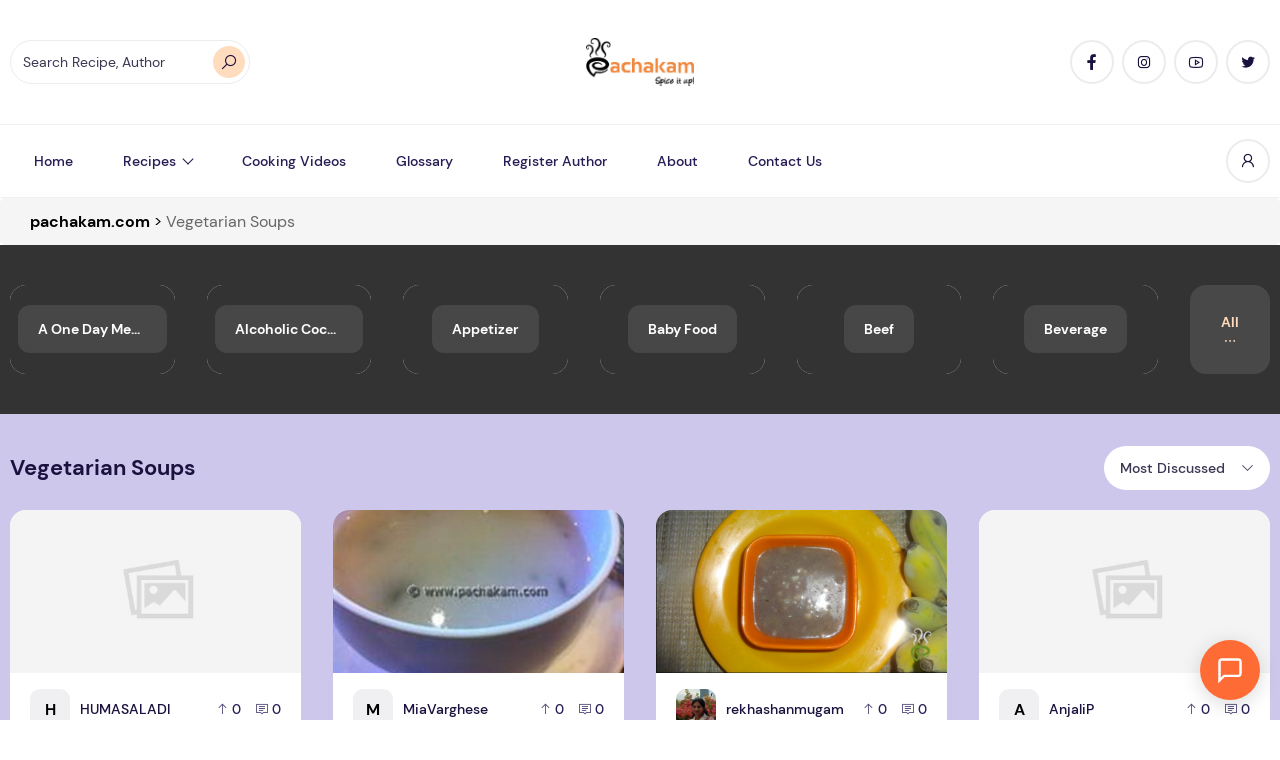

--- FILE ---
content_type: text/html; charset=UTF-8
request_url: https://www.pachakam.com/recipe/vegetarian-soups1-8/page/9?orderBy=comment_count
body_size: 34683
content:
<!DOCTYPE html>
<html lang="en-US">
<head>
	<!-- Google Tag Manager -->
<script type="pmdelayedscript" data-cfasync="false" data-no-optimize="1" data-no-defer="1" data-no-minify="1" data-rocketlazyloadscript="1">
(function(w,d,s,l,i){w[l]=w[l]||[];w[l].push({'gtm.start':
new Date().getTime(),event:'gtm.js'});var f=d.getElementsByTagName(s)[0],
j=d.createElement(s),dl=l!='dataLayer'?'&l='+l:'';j.async=true;j.src=
'https://www.googletagmanager.com/gtm.js?id='+i+dl;f.parentNode.insertBefore(j,f);
})(window,document,'script','dataLayer','GTM-MZXS67BV');
</script>
<!-- End Google Tag Manager -->
<!-- Google Tag Manager -->
<script type="pmdelayedscript" data-cfasync="false" data-no-optimize="1" data-no-defer="1" data-no-minify="1" data-rocketlazyloadscript="1">(function(w,d,s,l,i){w[l]=w[l]||[];w[l].push({'gtm.start':
new Date().getTime(),event:'gtm.js'});var f=d.getElementsByTagName(s)[0],
j=d.createElement(s),dl=l!='dataLayer'?'&l='+l:'';j.async=true;j.src=
'https://www.googletagmanager.com/gtm.js?id='+i+dl;f.parentNode.insertBefore(j,f);
})(window,document,'script','dataLayer','GTM-K4HCPMG');</script>
<!-- End Google Tag Manager -->

<!-- Google GPT Ads -->
<meta charset="UTF-8">
<meta name="viewport" content="width=device-width, initial-scale=1">
<meta name='robots' content='index, follow, max-image-preview:large, max-snippet:-1, max-video-preview:-1' />
<script id="cookieyes" type="pmdelayedscript" src="https://cdn-cookieyes.com/client_data/ab2b7f5909d3bb6eaaf34fb8/script.js" data-perfmatters-type="text/javascript" data-cfasync="false" data-no-optimize="1" data-no-defer="1" data-no-minify="1" data-rocketlazyloadscript="1"></script><link rel='dns-prefetch' href='https://www.pachakam.com/wp-content/themes/zimac/assets/dist/fonts/line-awesome-1.3.0/fonts/la-solid-900.woff2'>
<link rel='dns-prefetch' href='https://www.pachakam.com/wp-content/themes/zimac/assets/dist/fonts/line-awesome-1.3.0/fonts/la-brands-400.woff2'>
<link rel='dns-prefetch' href='https://www.pachakam.com/wp-content/themes/zimac/assets/dist/fonts/DM_Sans/DMSans-Regular.ttf'>
<link rel='dns-prefetch' href='https://www.pachakam.com/wp-content/themes/zimac/assets/dist/fonts/DM_Sans/DMSans-Bold.ttf'>
<link rel='dns-prefetch' href='https://www.pachakam.com/wp-content/themes/zimac/assets/dist/fonts/DM_Sans/DMSans-Medium.ttf'>

	<!-- This site is optimized with the Yoast SEO Premium plugin v26.5 (Yoast SEO v26.6) - https://yoast.com/wordpress/plugins/seo/ -->
	<title>Vegetarian Soups - pachakam.com</title><link rel="preload" href="https://www.pachakam.com/wp-content/smush-webp/2021/10/pachakam-logo-amp1-1.png.webp" as="image" fetchpriority="high" /><link rel="preload" href="https://www.pachakam.com/wp-content/smush-webp/2019/10/pachakam-logo.png.webp" as="image" fetchpriority="high" /><link rel="preload" href="https://www.pachakam.com/wp-content/themes/zimac/assets/dist/images/placeholder.jpg" as="image" fetchpriority="high" /><link rel="preload" href="https://www.pachakam.com/wp-content/cache/perfmatters/www.pachakam.com/css/category.used.css?ver=1767726205" as="style" /><link rel="stylesheet" id="perfmatters-used-css" href="https://www.pachakam.com/wp-content/cache/perfmatters/www.pachakam.com/css/category.used.css?ver=1767726205" media="all" />
	<link rel="canonical" href="https://www.pachakam.com/recipe/vegetarian-soups1-8/page/9" />
	<link rel="prev" href="https://www.pachakam.com/recipe/vegetarian-soups1-8/page/8" />
	<link rel="next" href="https://www.pachakam.com/recipe/vegetarian-soups1-8/page/10" />
	<meta property="og:locale" content="en_US" />
	<meta property="og:type" content="article" />
	<meta property="og:title" content="Vegetarian Soups Archives" />
	<meta property="og:url" content="https://www.pachakam.com/recipe/vegetarian-soups1-8" />
	<meta property="og:site_name" content="pachakam.com" />
	<meta property="og:image" content="https://www.pachakam.com/wp-content/uploads/2024/11/cropped-pachakam-logo-1.png" />
	<meta property="og:image:width" content="512" />
	<meta property="og:image:height" content="512" />
	<meta property="og:image:type" content="image/png" />
	<meta name="twitter:card" content="summary_large_image" />
	<meta name="twitter:site" content="@pachakamdotcom" />
	<script type="application/ld+json" class="yoast-schema-graph">{"@context":"https://schema.org","@graph":[{"@type":"CollectionPage","@id":"https://www.pachakam.com/recipe/vegetarian-soups1-8","url":"https://www.pachakam.com/recipe/vegetarian-soups1-8/page/9","name":"Vegetarian Soups - pachakam.com","isPartOf":{"@id":"https://www.pachakam.com/#website"},"breadcrumb":{"@id":"https://www.pachakam.com/recipe/vegetarian-soups1-8/page/9#breadcrumb"},"inLanguage":"en-US"},{"@type":"BreadcrumbList","@id":"https://www.pachakam.com/recipe/vegetarian-soups1-8/page/9#breadcrumb","itemListElement":[{"@type":"ListItem","position":1,"name":"Home","item":"https://www.pachakam.com/"},{"@type":"ListItem","position":2,"name":"Vegetarian Soups"}]},{"@type":"WebSite","@id":"https://www.pachakam.com/#website","url":"https://www.pachakam.com/","name":"pachakam.com","description":"15000+ Kerala Recipes","publisher":{"@id":"https://www.pachakam.com/#organization"},"potentialAction":[{"@type":"SearchAction","target":{"@type":"EntryPoint","urlTemplate":"https://www.pachakam.com/?s={search_term_string}"},"query-input":{"@type":"PropertyValueSpecification","valueRequired":true,"valueName":"search_term_string"}}],"inLanguage":"en-US"},{"@type":"Organization","@id":"https://www.pachakam.com/#organization","name":"Pachakam.com","alternateName":"Pachakam","url":"https://www.pachakam.com/","logo":{"@type":"ImageObject","inLanguage":"en-US","@id":"https://www.pachakam.com/#/schema/logo/image/","url":"https://www.pachakam.com/wp-content/uploads/2024/11/cropped-pachakam-logo-1.png","contentUrl":"https://www.pachakam.com/wp-content/uploads/2024/11/cropped-pachakam-logo-1.png","width":512,"height":512,"caption":"Pachakam.com"},"image":{"@id":"https://www.pachakam.com/#/schema/logo/image/"},"sameAs":["https://www.facebook.com/Pachakam","https://x.com/pachakamdotcom","https://www.instagram.com/pachakam/","https://in.pinterest.com/pachakam/","https://www.youtube.com/channel/UCU-j0MV-XtP5pHbmKzmo4CQ"],"description":"We, pachakam.com consider it our privilege to provide you with a compilation of over 12000 recipes contributed by users from all over the world. We indeed provide you with a quick and easy access to scores of recipes that you had been seeking in the wide web world…from our own Grandma’s secret recipes to ultra-tech fusion based ones, from festive ones to the most easiest bachelor kinds, from the daily used recipes to the most recently innovated ones by experts. All laid down in the most simplest of ways. We hope this journey to the wonderful world of cooking turns out to be really informational and leaves you all ecstatic. About us, we form a dedicated group who crafted this site after a close monitor of the food related sites on the internet from user perceptions. And we believe we’ve succeeded to put an end to the continuous frustration of searching sites for long hours for a particular desired recipe and the subsequent disappointment on not being able to find a decent homemade one. Here, you can easily access all varieties of homemade recipes of your choice…recipes that have been tested and tried by the authors themselves. A simple and an easy solution for good cooking at home. Since this site contains recipes that are posted by visitors themselves, we request you to contribute your cooking ideas too. Post your recipes here and share your culinary skills with the whole food world. Or, add us (pachakam.com) to your favorites now and exploit our delectable recipes to generate remarkable and memorable experiences with your “experiments” in the kitchen.","email":"info@pachakam.com","legalName":"pachakam.com","foundingDate":"1952-02-01","numberOfEmployees":{"@type":"QuantitativeValue","minValue":"5001","maxValue":"10000"}}]}</script>
	<!-- / Yoast SEO Premium plugin. -->



<script type="pmdelayedscript" data-cfasync="false" data-no-optimize="1" data-no-defer="1" data-no-minify="1" data-rocketlazyloadscript="1">(()=>{"use strict";const e=[400,500,600,700,800,900],t=e=>`wprm-min-${e}`,n=e=>`wprm-max-${e}`,s=new Set,o="ResizeObserver"in window,r=o?new ResizeObserver((e=>{for(const t of e)c(t.target)})):null,i=.5/(window.devicePixelRatio||1);function c(s){const o=s.getBoundingClientRect().width||0;for(let r=0;r<e.length;r++){const c=e[r],a=o<=c+i;o>c+i?s.classList.add(t(c)):s.classList.remove(t(c)),a?s.classList.add(n(c)):s.classList.remove(n(c))}}function a(e){s.has(e)||(s.add(e),r&&r.observe(e),c(e))}!function(e=document){e.querySelectorAll(".wprm-recipe").forEach(a)}();if(new MutationObserver((e=>{for(const t of e)for(const e of t.addedNodes)e instanceof Element&&(e.matches?.(".wprm-recipe")&&a(e),e.querySelectorAll?.(".wprm-recipe").forEach(a))})).observe(document.documentElement,{childList:!0,subtree:!0}),!o){let e=0;addEventListener("resize",(()=>{e&&cancelAnimationFrame(e),e=requestAnimationFrame((()=>s.forEach(c)))}),{passive:!0})}})();</script><style id='wp-img-auto-sizes-contain-inline-css'>
img:is([sizes=auto i],[sizes^="auto," i]){contain-intrinsic-size:3000px 1500px}
/*# sourceURL=wp-img-auto-sizes-contain-inline-css */
</style>
<link rel="stylesheet" id="structured-content-frontend-css" media="all" data-pmdelayedstyle="https://www.pachakam.com/wp-content/plugins/structured-content/dist/blocks.style.build.css?ver=1.7.0">
<link rel="stylesheet" id="wprm-public-css" media="all" data-pmdelayedstyle="https://www.pachakam.com/wp-content/plugins/wp-recipe-maker/dist/public-modern.css?ver=10.2.4">
<style id='wp-block-library-inline-css'>
:root{--wp-block-synced-color:#7a00df;--wp-block-synced-color--rgb:122,0,223;--wp-bound-block-color:var(--wp-block-synced-color);--wp-editor-canvas-background:#ddd;--wp-admin-theme-color:#007cba;--wp-admin-theme-color--rgb:0,124,186;--wp-admin-theme-color-darker-10:#006ba1;--wp-admin-theme-color-darker-10--rgb:0,107,160.5;--wp-admin-theme-color-darker-20:#005a87;--wp-admin-theme-color-darker-20--rgb:0,90,135;--wp-admin-border-width-focus:2px}@media (min-resolution:192dpi){:root{--wp-admin-border-width-focus:1.5px}}.wp-element-button{cursor:pointer}:root .has-very-light-gray-background-color{background-color:#eee}:root .has-very-dark-gray-background-color{background-color:#313131}:root .has-very-light-gray-color{color:#eee}:root .has-very-dark-gray-color{color:#313131}:root .has-vivid-green-cyan-to-vivid-cyan-blue-gradient-background{background:linear-gradient(135deg,#00d084,#0693e3)}:root .has-purple-crush-gradient-background{background:linear-gradient(135deg,#34e2e4,#4721fb 50%,#ab1dfe)}:root .has-hazy-dawn-gradient-background{background:linear-gradient(135deg,#faaca8,#dad0ec)}:root .has-subdued-olive-gradient-background{background:linear-gradient(135deg,#fafae1,#67a671)}:root .has-atomic-cream-gradient-background{background:linear-gradient(135deg,#fdd79a,#004a59)}:root .has-nightshade-gradient-background{background:linear-gradient(135deg,#330968,#31cdcf)}:root .has-midnight-gradient-background{background:linear-gradient(135deg,#020381,#2874fc)}:root{--wp--preset--font-size--normal:16px;--wp--preset--font-size--huge:42px}.has-regular-font-size{font-size:1em}.has-larger-font-size{font-size:2.625em}.has-normal-font-size{font-size:var(--wp--preset--font-size--normal)}.has-huge-font-size{font-size:var(--wp--preset--font-size--huge)}.has-text-align-center{text-align:center}.has-text-align-left{text-align:left}.has-text-align-right{text-align:right}.has-fit-text{white-space:nowrap!important}#end-resizable-editor-section{display:none}.aligncenter{clear:both}.items-justified-left{justify-content:flex-start}.items-justified-center{justify-content:center}.items-justified-right{justify-content:flex-end}.items-justified-space-between{justify-content:space-between}.screen-reader-text{border:0;clip-path:inset(50%);height:1px;margin:-1px;overflow:hidden;padding:0;position:absolute;width:1px;word-wrap:normal!important}.screen-reader-text:focus{background-color:#ddd;clip-path:none;color:#444;display:block;font-size:1em;height:auto;left:5px;line-height:normal;padding:15px 23px 14px;text-decoration:none;top:5px;width:auto;z-index:100000}html :where(.has-border-color){border-style:solid}html :where([style*=border-top-color]){border-top-style:solid}html :where([style*=border-right-color]){border-right-style:solid}html :where([style*=border-bottom-color]){border-bottom-style:solid}html :where([style*=border-left-color]){border-left-style:solid}html :where([style*=border-width]){border-style:solid}html :where([style*=border-top-width]){border-top-style:solid}html :where([style*=border-right-width]){border-right-style:solid}html :where([style*=border-bottom-width]){border-bottom-style:solid}html :where([style*=border-left-width]){border-left-style:solid}html :where(img[class*=wp-image-]){height:auto;max-width:100%}:where(figure){margin:0 0 1em}html :where(.is-position-sticky){--wp-admin--admin-bar--position-offset:var(--wp-admin--admin-bar--height,0px)}@media screen and (max-width:600px){html :where(.is-position-sticky){--wp-admin--admin-bar--position-offset:0px}}

/*# sourceURL=wp-block-library-inline-css */
</style>
<style id='classic-theme-styles-inline-css'>
/*! This file is auto-generated */
.wp-block-button__link{color:#fff;background-color:#32373c;border-radius:9999px;box-shadow:none;text-decoration:none;padding:calc(.667em + 2px) calc(1.333em + 2px);font-size:1.125em}.wp-block-file__button{background:#32373c;color:#fff;text-decoration:none}
/*# sourceURL=/wp-includes/css/classic-themes.min.css */
</style>
<link rel="stylesheet" id="wprmp-public-css" media="all" data-pmdelayedstyle="https://www.pachakam.com/wp-content/plugins/wp-recipe-maker-premium/dist/public-pro.css?ver=10.2.4">
<link rel="stylesheet" id="extendify-utility-styles-css" media="all" data-pmdelayedstyle="https://www.pachakam.com/wp-content/plugins/extendify/public/build/utility-minimum.css?ver=6.9">
<link rel="stylesheet" id="recipebot-widget-css" media="all" data-pmdelayedstyle="https://www.pachakam.com/wp-content/plugins/recipebot-ai-assistant/public/css/widget.css?ver=3.10.0">
<link rel="stylesheet" id="__EPYT__style-css" media="all" data-pmdelayedstyle="https://www.pachakam.com/wp-content/plugins/youtube-embed-plus/styles/ytprefs.min.css?ver=14.2.4">
<style id='__EPYT__style-inline-css'>

                .epyt-gallery-thumb {
                        width: 50%;
                }
                
                         @media (min-width:0px) and (max-width: 767px) {
                            .epyt-gallery-rowbreak {
                                display: none;
                            }
                            .epyt-gallery-allthumbs[class*="epyt-cols"] .epyt-gallery-thumb {
                                width: 100% !important;
                            }
                          }
/*# sourceURL=__EPYT__style-inline-css */
</style>
<link rel="stylesheet" id="zimac-main-css" media="all" data-pmdelayedstyle="https://www.pachakam.com/wp-content/themes/zimac/assets/dist/assets/main.56c67081.css?ver=1.0">
<link rel="stylesheet" id="line-awesome-css" media="all" data-pmdelayedstyle="https://www.pachakam.com/wp-content/themes/zimac/assets/dist/fonts/line-awesome-1.3.0/css/line-awesome.min.css?ver=1.3.0">
<link rel="stylesheet" id="zimac-assets-style-css" media="all" data-pmdelayedstyle="https://www.pachakam.com/wp-content/themes/zimac/assets/dist/css/styles.css?ver=1.0">
<link rel="stylesheet" id="zimac-main-style-css" media="all" data-pmdelayedstyle="https://www.pachakam.com/wp-content/themes/zimac/style.css?ver=1.0">
<link rel="stylesheet" id="tooltip-css" media="all" data-pmdelayedstyle="https://www.pachakam.com/wp-content/plugins/enhanced-tooltipglossary/frontend/assets/css/tooltip.css?ver=6.9">
<script src="https://www.pachakam.com/wp-content/plugins/wp-yandex-metrika/assets/YmEc.min.js?ver=1.2.2" id="wp-yandex-metrika_YmEc-js" type="pmdelayedscript" data-cfasync="false" data-no-optimize="1" data-no-defer="1" data-no-minify="1" data-rocketlazyloadscript="1"></script>
<script id="wp-yandex-metrika_YmEc-js-after" type="pmdelayedscript" data-cfasync="false" data-no-optimize="1" data-no-defer="1" data-no-minify="1" data-rocketlazyloadscript="1">
window.tmpwpym={datalayername:'dataLayer',counters:JSON.parse('[{"number":"100622305","webvisor":"1"}]'),targets:JSON.parse('[]')};
//# sourceURL=wp-yandex-metrika_YmEc-js-after
</script>
<script id="jquery-core-js-extra" type="pmdelayedscript" data-cfasync="false" data-no-optimize="1" data-no-defer="1" data-no-minify="1" data-rocketlazyloadscript="1">
var HSBLOG_GLOBAL = {"baseElementorFilterSectionApi":"https://www.pachakam.com/wp-json/wiloke/v2/elementor-filter/","baseBookmarkApi":"https://www.pachakam.com/wp-json/wiloke/v2/me/bookmarks","baseCountViewApi":"https://www.pachakam.com/wp-json/wiloke/v2/me/count-views","baseFlowedUserApi":"https://www.pachakam.com/wp-json/wiloke/v2/me/followers","baseCommentEmotionApi":"https://www.pachakam.com/wp-json/wiloke/v2/me/comment-emotions"};
var HSBLOG_GLOBAL = {"baseElementorFilterSectionApi":"https://www.pachakam.com/wp-json/wiloke/v2/elementor-filter/","baseBookmarkApi":"https://www.pachakam.com/wp-json/wiloke/v2/me/bookmarks","baseCountViewApi":"https://www.pachakam.com/wp-json/wiloke/v2/me/count-views","baseFlowedUserApi":"https://www.pachakam.com/wp-json/wiloke/v2/me/followers","baseCommentEmotionApi":"https://www.pachakam.com/wp-json/wiloke/v2/me/comment-emotions"};
//# sourceURL=jquery-core-js-extra
</script>
<script defer src="https://www.pachakam.com/wp-includes/js/jquery/jquery.min.js?ver=3.7.1" id="jquery-core-js"></script>
<script src="https://www.pachakam.com/wp-content/plugins/wp-yandex-metrika/assets/frontend.min.js?ver=1.2.2" id="wp-yandex-metrika_frontend-js" type="pmdelayedscript" data-cfasync="false" data-no-optimize="1" data-no-defer="1" data-no-minify="1" data-rocketlazyloadscript="1"></script>
<script id="tooltip-js-js-extra" type="pmdelayedscript" data-cfasync="false" data-no-optimize="1" data-no-defer="1" data-no-minify="1" data-rocketlazyloadscript="1">
var cmtt_data = {"tooltip":{"clickable":0,"top":3,"left":23,"endalpha":95,"borderStyle":"none","borderWidth":"0px","borderColor":"#000","fontSize":"13px","padding":"2px 12px 3px 7px","borderRadius":"6px"},"ajaxurl":"https://www.pachakam.com/wp-admin/admin-ajax.php"};
//# sourceURL=tooltip-js-js-extra
</script>
<script src="https://www.pachakam.com/wp-content/plugins/enhanced-tooltipglossary/frontend/assets/js/tooltip.js?ver=6.9" id="tooltip-js-js" type="pmdelayedscript" data-cfasync="false" data-no-optimize="1" data-no-defer="1" data-no-minify="1" data-rocketlazyloadscript="1"></script>
<script src="https://www.pachakam.com/wp-content/themes/zimac/assets/dist/js/axios.min.js?ver=0.21.1" id="axios-js" type="pmdelayedscript" data-cfasync="false" data-no-optimize="1" data-no-defer="1" data-no-minify="1" data-rocketlazyloadscript="1"></script>
<script id="__ytprefs__-js-extra" type="pmdelayedscript" data-cfasync="false" data-no-optimize="1" data-no-defer="1" data-no-minify="1" data-rocketlazyloadscript="1">
var _EPYT_ = {"ajaxurl":"https://www.pachakam.com/wp-admin/admin-ajax.php","security":"b54a493636","gallery_scrolloffset":"20","eppathtoscripts":"https://www.pachakam.com/wp-content/plugins/youtube-embed-plus/scripts/","eppath":"https://www.pachakam.com/wp-content/plugins/youtube-embed-plus/","epresponsiveselector":"[\"iframe.__youtube_prefs__\",\"iframe[src*='youtube.com']\",\"iframe[src*='youtube-nocookie.com']\",\"iframe[data-ep-src*='youtube.com']\",\"iframe[data-ep-src*='youtube-nocookie.com']\",\"iframe[data-ep-gallerysrc*='youtube.com']\"]","epdovol":"1","version":"14.2.4","evselector":"iframe.__youtube_prefs__[src], iframe[src*=\"youtube.com/embed/\"], iframe[src*=\"youtube-nocookie.com/embed/\"]","ajax_compat":"","maxres_facade":"eager","ytapi_load":"light","pause_others":"","stopMobileBuffer":"1","facade_mode":"1","not_live_on_channel":""};
//# sourceURL=__ytprefs__-js-extra
</script>
<script defer src="https://www.pachakam.com/wp-content/plugins/youtube-embed-plus/scripts/ytprefs.min.js?ver=14.2.4" id="__ytprefs__-js" type="pmdelayedscript" data-cfasync="false" data-no-optimize="1" data-no-defer="1" data-no-minify="1" data-rocketlazyloadscript="1"></script>
<link rel="https://api.w.org/" href="https://www.pachakam.com/wp-json/" /><link rel="alternate" title="JSON" type="application/json" href="https://www.pachakam.com/wp-json/wp/v2/categories/14865" /><meta name="generator" content="Redux 4.5.9" />

<meta name="yandex-verification" content="e160fc084e6c3796" />

<link rel="icon" type="image/png" href="https://www.pachakam.com/wp-content/smush-webp/2024/12/favicon-96x96-1.png.webp" sizes="96x96" data-smush-webp-fallback="{&quot;href&quot;:&quot;https:\/\/www.pachakam.com\/wp-content\/uploads\/2024\/12\/favicon-96x96-1.png&quot;}" />
<link rel="icon" type="image/svg+xml" href="https://www.pachakam.com/wp-content/uploads/2024/12/favicon.svg" />
<link rel="shortcut icon" href="https://www.pachakam.com/wp-content/uploads/2024/12/favicon.ico" />
<link rel="apple-touch-icon" sizes="180x180" href="https://www.pachakam.com/wp-content/smush-webp/2024/12/apple-touch-icon.png.webp" data-smush-webp-fallback="{&quot;href&quot;:&quot;https:\/\/www.pachakam.com\/wp-content\/uploads\/2024\/12\/apple-touch-icon.png&quot;}" />






<style>

  
	
.primary_section{
	padding:50px 0px !important;
}

#pagination .page-numbers.current, .nav-links .page-numbers.current{
		height: 2rem;
    width: 2rem;
}
#pagination,.nav-links {
	font-size: 15px;
}
.breadcrumbs {
    margin-bottom: 0px !important;
}

.row{
	display: -webkit-box;
  display: -ms-flexbox;
  display: flex;
  -ms-flex-wrap: wrap;
  flex-wrap: wrap;
}

.recipes-category{
	width:16.6%;
	text-align:center;
}

.recipes-category img{
	width:60%;
	margin: 0px auto;
}

.recipes-category h5{
	margin-top:15px;
}

.primary_section h1{
		font-size:46px !important;
	color:#ef883e;
	margin-bottom:20px !important;
}

.sub_heading{
	font-size:30px !important;
	margin-bottom:25px;
	color:#ef883e;
}

.indian_vegetarian_recipes_sec{
	padding-top:70px;
}

.recipes_category_sec{
	padding-top:50px;
}

.recipe_boxes{
	width:23%;
	margin:10px;
	background-color:#fff;
	padding:15px;
	border-radius:15px;
	text-align:center;
}

.recipe_boxes img{
	border-radius:10px;
}

.recipe_boxes h6{
	line-height: 24px;
    font-size: 17px;
    margin-top: 15px;
}

.recipe_top_contentarea{
	text-align:center;
	padding:50px 150px;
}



.more_btns{
    color: #ffffff;
    padding: 15px 20px;
 background:#6e3e1b;
    border-radius: 10px;
	    margin: 30px auto 0px auto;
}

.more_btns:hover{
	 
	   background: #ef883e;
}

.faqs{
	padding-bottom:20px;
	border-bottom:1px solid #e6e6e6;
	margin-bottom:20px;
}

.faq_padding{
	padding:0px 300px;
}

.faqs h5{
	    font-size: 18px;
    margin-bottom: 10px;
}

.primary_section p{
		padding:0px 200px;
}




@media (min-width: 1024px) and (max-width: 1200px) {
	
	.recipes-category {
    width: 33%;
    margin: 20px 0px;
}
	
	.primary_section p {
    padding: 0px;
}
	.recipe_top_contentarea{
		padding:50px 0px;
	}
	
}

@media (min-width: 768px) and (max-width: 1023px) {
	
.recipes-category {
    width: 33%;
    margin: 20px 0px;
}
	
	.primary_section p {
    padding: 0px;
}
	.recipe_top_contentarea{
		padding:30px 0px;
	}
	.recipe_boxes {
		width: 47%;}
	
	.recipes_category_sec {
    padding-top: 30px;
}
	
	.primary_section {
    padding: 50px 0px 20px 0px !important;
}
	
	.faq_padding {
    padding: 0px 100px;
}
	
	
	
}

@media (min-width: 577px) and (max-width: 767px) {
	
	
	.recipes-category {
    width: 33%;
    margin: 20px 0px;
}
	
	.primary_section p {
    padding: 0px;
}
	.recipe_top_contentarea{
		padding:30px 0px;
	}
	.recipe_boxes {
		width: 46%;}
	
	.recipes_category_sec {
    padding-top: 30px;
}
	
	.primary_section {
    padding: 50px 0px 20px 0px !important;
}
	
	.faq_padding {
    padding: 0px 50px;
}
	
	
	
	
}

@media (max-width: 576px) {
	
		
	.recipes-category {
    width: 50%;
    margin: 20px 0px;
}
	
	.primary_section p {
    padding: 0px;
}
	.recipe_top_contentarea{
		padding:30px 0px;
	}
	.recipe_boxes {
		width: 100%;
	margin:10px 0px;}
	
	.recipes_category_sec {
    padding-top: 30px;
}
	
	.primary_section {
    padding: 30px 0px 20px 0px !important;
}
	
	.faq_padding {
    padding: 0px 10px;
}
	
	.recipes-category h5 {
    line-height: 20px;
}

	body{
		margin:0px;
	}
	
	
}







</style>		<script type="pmdelayedscript" data-perfmatters-type="text/javascript" data-cfasync="false" data-no-optimize="1" data-no-defer="1" data-no-minify="1" data-rocketlazyloadscript="1">
				(function(c,l,a,r,i,t,y){
					c[a]=c[a]||function(){(c[a].q=c[a].q||[]).push(arguments)};t=l.createElement(r);t.async=1;
					t.src="https://www.clarity.ms/tag/"+i+"?ref=wordpress";y=l.getElementsByTagName(r)[0];y.parentNode.insertBefore(t,y);
				})(window, document, "clarity", "script", "quppcm3gui");
		</script>
		<style type="text/css"> .tippy-box[data-theme~="wprm"] { background-color: #333333; color: #FFFFFF; } .tippy-box[data-theme~="wprm"][data-placement^="top"] > .tippy-arrow::before { border-top-color: #333333; } .tippy-box[data-theme~="wprm"][data-placement^="bottom"] > .tippy-arrow::before { border-bottom-color: #333333; } .tippy-box[data-theme~="wprm"][data-placement^="left"] > .tippy-arrow::before { border-left-color: #333333; } .tippy-box[data-theme~="wprm"][data-placement^="right"] > .tippy-arrow::before { border-right-color: #333333; } .tippy-box[data-theme~="wprm"] a { color: #FFFFFF; } .wprm-comment-rating svg { width: 21px !important; height: 21px !important; } img.wprm-comment-rating { width: 105px !important; height: 21px !important; } body { --comment-rating-star-color: #343434; } body { --wprm-popup-font-size: 16px; } body { --wprm-popup-background: #ffffff; } body { --wprm-popup-title: #000000; } body { --wprm-popup-content: #444444; } body { --wprm-popup-button-background: #444444; } body { --wprm-popup-button-text: #ffffff; } body { --wprm-popup-accent: #747B2D; }</style><style type="text/css">.wprm-glossary-term {color: #5A822B;text-decoration: underline;cursor: help;}</style><style type="text/css">.wprm-recipe-template-snippet-basic-buttons {
    font-family: inherit; /* wprm_font_family type=font */
    font-size: 0.9em; /* wprm_font_size type=font_size */
    text-align: center; /* wprm_text_align type=align */
    margin-top: 0px; /* wprm_margin_top type=size */
    margin-bottom: 10px; /* wprm_margin_bottom type=size */
}
.wprm-recipe-template-snippet-basic-buttons a  {
    margin: 5px; /* wprm_margin_button type=size */
    margin: 5px; /* wprm_margin_button type=size */
}

.wprm-recipe-template-snippet-basic-buttons a:first-child {
    margin-left: 0;
}
.wprm-recipe-template-snippet-basic-buttons a:last-child {
    margin-right: 0;
}.wprm-recipe-template-pachakam {
    margin: 20px auto;
    background-color: #ffffff; /*wprm_background type=color*/
    font-family: -apple-system, BlinkMacSystemFont, "Segoe UI", Roboto, Oxygen-Sans, Ubuntu, Cantarell, "Helvetica Neue", sans-serif; /*wprm_main_font_family type=font*/
    font-size: 1em; /*wprm_main_font_size type=font_size*/
    line-height: 1.5em !important; /*wprm_main_line_height type=font_size*/
    color: #333333; /*wprm_main_text type=color*/
    max-width: 950px; /*wprm_max_width type=size*/
}
.wprm-recipe-template-pachakam a {
    color: #5A822B; /*wprm_link type=color*/
}
.wprm-recipe-template-pachakam p, .wprm-recipe-template-pachakam li {
    font-family: -apple-system, BlinkMacSystemFont, "Segoe UI", Roboto, Oxygen-Sans, Ubuntu, Cantarell, "Helvetica Neue", sans-serif; /*wprm_main_font_family type=font*/
    font-size: 1em !important;
    line-height: 1.5em !important; /*wprm_main_line_height type=font_size*/
}
.wprm-recipe-template-pachakam li {
    margin: 0 0 0 32px !important;
    padding: 0 !important;
}
.rtl .wprm-recipe-template-pachakam li {
    margin: 0 32px 0 0 !important;
}
.wprm-recipe-template-pachakam ol, .wprm-recipe-template-pachakam ul {
    margin: 0 !important;
    padding: 0 !important;
}
.wprm-recipe-template-pachakam br {
    display: none;
}
.wprm-recipe-template-pachakam .wprm-recipe-name,
.wprm-recipe-template-pachakam .wprm-recipe-header {
    font-family: -apple-system, BlinkMacSystemFont, "Segoe UI", Roboto, Oxygen-Sans, Ubuntu, Cantarell, "Helvetica Neue", sans-serif; /*wprm_header_font_family type=font*/
    color: #212121; /*wprm_header_text type=color*/
    line-height: 1.3em; /*wprm_header_line_height type=font_size*/
}
.wprm-recipe-template-pachakam h1,
.wprm-recipe-template-pachakam h2,
.wprm-recipe-template-pachakam h3,
.wprm-recipe-template-pachakam h4,
.wprm-recipe-template-pachakam h5,
.wprm-recipe-template-pachakam h6 {
    font-family: -apple-system, BlinkMacSystemFont, "Segoe UI", Roboto, Oxygen-Sans, Ubuntu, Cantarell, "Helvetica Neue", sans-serif; /*wprm_header_font_family type=font*/
    color: #212121; /*wprm_header_text type=color*/
    line-height: 1.3em; /*wprm_header_line_height type=font_size*/
    margin: 0 !important;
    padding: 0 !important;
}
.wprm-recipe-template-pachakam .wprm-recipe-header {
    margin-top: 1.2em !important;
}
.wprm-recipe-template-pachakam h1 {
    font-size: 2em; /*wprm_h1_size type=font_size*/
}
.wprm-recipe-template-pachakam h2 {
    font-size: 1.8em; /*wprm_h2_size type=font_size*/
}
.wprm-recipe-template-pachakam h3 {
    font-size: 1.2em; /*wprm_h3_size type=font_size*/
}
.wprm-recipe-template-pachakam h4 {
    font-size: 1em; /*wprm_h4_size type=font_size*/
}
.wprm-recipe-template-pachakam h5 {
    font-size: 1em; /*wprm_h5_size type=font_size*/
}
.wprm-recipe-template-pachakam h6 {
    font-size: 1em; /*wprm_h6_size type=font_size*/
}.wprm-recipe-template-pachakam {
    font-size: 1em; /*wprm_main_font_size type=font_size*/
	border-style: solid; /*wprm_border_style type=border*/
	border-width: 1px; /*wprm_border_width type=size*/
	border-color: #E0E0E0; /*wprm_border type=color*/
    padding: 10px;
    background-color: #ffffff; /*wprm_background type=color*/
    max-width: 950px; /*wprm_max_width type=size*/
}
.wprm-recipe-template-pachakam a {
    color: #5A822B; /*wprm_link type=color*/
}
.wprm-recipe-template-pachakam .wprm-recipe-name {
    line-height: 1.3em;
    font-weight: bold;
}
.wprm-recipe-template-pachakam .wprm-template-chic-buttons {
	clear: both;
    font-size: 0.9em;
    text-align: center;
}
.wprm-recipe-template-pachakam .wprm-template-chic-buttons .wprm-recipe-icon {
    margin-right: 5px;
}
.wprm-recipe-template-pachakam .wprm-recipe-header {
	margin-bottom: 0.5em !important;
}
.wprm-recipe-template-pachakam .wprm-nutrition-label-container {
	font-size: 0.9em;
}
.wprm-recipe-template-pachakam .wprm-call-to-action {
	border-radius: 3px;
}.wprm-recipe-template-compact-howto {
    margin: 20px auto;
    background-color: #fafafa; /* wprm_background type=color */
    font-family: -apple-system, BlinkMacSystemFont, "Segoe UI", Roboto, Oxygen-Sans, Ubuntu, Cantarell, "Helvetica Neue", sans-serif; /* wprm_main_font_family type=font */
    font-size: 0.9em; /* wprm_main_font_size type=font_size */
    line-height: 1.5em; /* wprm_main_line_height type=font_size */
    color: #333333; /* wprm_main_text type=color */
    max-width: 650px; /* wprm_max_width type=size */
}
.wprm-recipe-template-compact-howto a {
    color: #3498db; /* wprm_link type=color */
}
.wprm-recipe-template-compact-howto p, .wprm-recipe-template-compact-howto li {
    font-family: -apple-system, BlinkMacSystemFont, "Segoe UI", Roboto, Oxygen-Sans, Ubuntu, Cantarell, "Helvetica Neue", sans-serif; /* wprm_main_font_family type=font */
    font-size: 1em !important;
    line-height: 1.5em !important; /* wprm_main_line_height type=font_size */
}
.wprm-recipe-template-compact-howto li {
    margin: 0 0 0 32px !important;
    padding: 0 !important;
}
.rtl .wprm-recipe-template-compact-howto li {
    margin: 0 32px 0 0 !important;
}
.wprm-recipe-template-compact-howto ol, .wprm-recipe-template-compact-howto ul {
    margin: 0 !important;
    padding: 0 !important;
}
.wprm-recipe-template-compact-howto br {
    display: none;
}
.wprm-recipe-template-compact-howto .wprm-recipe-name,
.wprm-recipe-template-compact-howto .wprm-recipe-header {
    font-family: -apple-system, BlinkMacSystemFont, "Segoe UI", Roboto, Oxygen-Sans, Ubuntu, Cantarell, "Helvetica Neue", sans-serif; /* wprm_header_font_family type=font */
    color: #000000; /* wprm_header_text type=color */
    line-height: 1.3em; /* wprm_header_line_height type=font_size */
}
.wprm-recipe-template-compact-howto .wprm-recipe-header * {
    font-family: -apple-system, BlinkMacSystemFont, "Segoe UI", Roboto, Oxygen-Sans, Ubuntu, Cantarell, "Helvetica Neue", sans-serif; /* wprm_main_font_family type=font */
}
.wprm-recipe-template-compact-howto h1,
.wprm-recipe-template-compact-howto h2,
.wprm-recipe-template-compact-howto h3,
.wprm-recipe-template-compact-howto h4,
.wprm-recipe-template-compact-howto h5,
.wprm-recipe-template-compact-howto h6 {
    font-family: -apple-system, BlinkMacSystemFont, "Segoe UI", Roboto, Oxygen-Sans, Ubuntu, Cantarell, "Helvetica Neue", sans-serif; /* wprm_header_font_family type=font */
    color: #212121; /* wprm_header_text type=color */
    line-height: 1.3em; /* wprm_header_line_height type=font_size */
    margin: 0 !important;
    padding: 0 !important;
}
.wprm-recipe-template-compact-howto .wprm-recipe-header {
    margin-top: 1.2em !important;
}
.wprm-recipe-template-compact-howto h1 {
    font-size: 2em; /* wprm_h1_size type=font_size */
}
.wprm-recipe-template-compact-howto h2 {
    font-size: 1.8em; /* wprm_h2_size type=font_size */
}
.wprm-recipe-template-compact-howto h3 {
    font-size: 1.2em; /* wprm_h3_size type=font_size */
}
.wprm-recipe-template-compact-howto h4 {
    font-size: 1em; /* wprm_h4_size type=font_size */
}
.wprm-recipe-template-compact-howto h5 {
    font-size: 1em; /* wprm_h5_size type=font_size */
}
.wprm-recipe-template-compact-howto h6 {
    font-size: 1em; /* wprm_h6_size type=font_size */
}.wprm-recipe-template-compact-howto {
	border-style: solid; /* wprm_border_style type=border */
	border-width: 1px; /* wprm_border_width type=size */
	border-color: #777777; /* wprm_border type=color */
	border-radius: 0px; /* wprm_border_radius type=size */
	padding: 10px;
}.wprm-recipe-template-chic {
    margin: 20px auto;
    background-color: #fafafa; /* wprm_background type=color */
    font-family: -apple-system, BlinkMacSystemFont, "Segoe UI", Roboto, Oxygen-Sans, Ubuntu, Cantarell, "Helvetica Neue", sans-serif; /* wprm_main_font_family type=font */
    font-size: 0.9em; /* wprm_main_font_size type=font_size */
    line-height: 1.5em; /* wprm_main_line_height type=font_size */
    color: #333333; /* wprm_main_text type=color */
    max-width: 650px; /* wprm_max_width type=size */
}
.wprm-recipe-template-chic a {
    color: #3498db; /* wprm_link type=color */
}
.wprm-recipe-template-chic p, .wprm-recipe-template-chic li {
    font-family: -apple-system, BlinkMacSystemFont, "Segoe UI", Roboto, Oxygen-Sans, Ubuntu, Cantarell, "Helvetica Neue", sans-serif; /* wprm_main_font_family type=font */
    font-size: 1em !important;
    line-height: 1.5em !important; /* wprm_main_line_height type=font_size */
}
.wprm-recipe-template-chic li {
    margin: 0 0 0 32px !important;
    padding: 0 !important;
}
.rtl .wprm-recipe-template-chic li {
    margin: 0 32px 0 0 !important;
}
.wprm-recipe-template-chic ol, .wprm-recipe-template-chic ul {
    margin: 0 !important;
    padding: 0 !important;
}
.wprm-recipe-template-chic br {
    display: none;
}
.wprm-recipe-template-chic .wprm-recipe-name,
.wprm-recipe-template-chic .wprm-recipe-header {
    font-family: -apple-system, BlinkMacSystemFont, "Segoe UI", Roboto, Oxygen-Sans, Ubuntu, Cantarell, "Helvetica Neue", sans-serif; /* wprm_header_font_family type=font */
    color: #000000; /* wprm_header_text type=color */
    line-height: 1.3em; /* wprm_header_line_height type=font_size */
}
.wprm-recipe-template-chic .wprm-recipe-header * {
    font-family: -apple-system, BlinkMacSystemFont, "Segoe UI", Roboto, Oxygen-Sans, Ubuntu, Cantarell, "Helvetica Neue", sans-serif; /* wprm_main_font_family type=font */
}
.wprm-recipe-template-chic h1,
.wprm-recipe-template-chic h2,
.wprm-recipe-template-chic h3,
.wprm-recipe-template-chic h4,
.wprm-recipe-template-chic h5,
.wprm-recipe-template-chic h6 {
    font-family: -apple-system, BlinkMacSystemFont, "Segoe UI", Roboto, Oxygen-Sans, Ubuntu, Cantarell, "Helvetica Neue", sans-serif; /* wprm_header_font_family type=font */
    color: #212121; /* wprm_header_text type=color */
    line-height: 1.3em; /* wprm_header_line_height type=font_size */
    margin: 0 !important;
    padding: 0 !important;
}
.wprm-recipe-template-chic .wprm-recipe-header {
    margin-top: 1.2em !important;
}
.wprm-recipe-template-chic h1 {
    font-size: 2em; /* wprm_h1_size type=font_size */
}
.wprm-recipe-template-chic h2 {
    font-size: 1.8em; /* wprm_h2_size type=font_size */
}
.wprm-recipe-template-chic h3 {
    font-size: 1.2em; /* wprm_h3_size type=font_size */
}
.wprm-recipe-template-chic h4 {
    font-size: 1em; /* wprm_h4_size type=font_size */
}
.wprm-recipe-template-chic h5 {
    font-size: 1em; /* wprm_h5_size type=font_size */
}
.wprm-recipe-template-chic h6 {
    font-size: 1em; /* wprm_h6_size type=font_size */
}.wprm-recipe-template-chic {
    font-size: 1em; /* wprm_main_font_size type=font_size */
	border-style: solid; /* wprm_border_style type=border */
	border-width: 1px; /* wprm_border_width type=size */
	border-color: #E0E0E0; /* wprm_border type=color */
    padding: 10px;
    background-color: #ffffff; /* wprm_background type=color */
    max-width: 950px; /* wprm_max_width type=size */
}
.wprm-recipe-template-chic a {
    color: #5A822B; /* wprm_link type=color */
}
.wprm-recipe-template-chic .wprm-recipe-name {
    line-height: 1.3em;
    font-weight: bold;
}
.wprm-recipe-template-chic .wprm-template-chic-buttons {
	clear: both;
    font-size: 0.9em;
    text-align: center;
}
.wprm-recipe-template-chic .wprm-template-chic-buttons .wprm-recipe-icon {
    margin-right: 5px;
}
.wprm-recipe-template-chic .wprm-recipe-header {
	margin-bottom: 0.5em !important;
}
.wprm-recipe-template-chic .wprm-nutrition-label-container {
	font-size: 0.9em;
}
.wprm-recipe-template-chic .wprm-call-to-action {
	border-radius: 3px;
}</style><meta name="verification" content="f612c7d25f5690ad41496fcfdbf8d1" />		<script type="pmdelayedscript" data-cfasync="false" data-no-optimize="1" data-no-defer="1" data-no-minify="1" data-rocketlazyloadscript="1">
			document.documentElement.className = document.documentElement.className.replace('no-js', 'js');
		</script>
				<style>
			.no-js img.lazyload {
				display: none;
			}

			figure.wp-block-image img.lazyloading {
				min-width: 150px;
			}

						.lazyload, .lazyloading {
				opacity: 0;
			}

			.lazyloaded {
				opacity: 1;
				transition: opacity 400ms;
				transition-delay: 0ms;
			}

					</style>
		        <style>

        </style>
        <link rel="stylesheet" id="1.0-1769081352" type="text/css" media="all" data-pmdelayedstyle="https://www.pachakam.com/wp-content/bs-booster-cache/a0936f544573a68f6ff1f8a70bebedb4.css">
        <!-- Yandex.Metrica counter -->
        <script type="pmdelayedscript" data-perfmatters-type="text/javascript" data-cfasync="false" data-no-optimize="1" data-no-defer="1" data-no-minify="1" data-rocketlazyloadscript="1">
            (function (m, e, t, r, i, k, a) {
                m[i] = m[i] || function () {
                    (m[i].a = m[i].a || []).push(arguments)
                };
                m[i].l = 1 * new Date();
                k = e.createElement(t), a = e.getElementsByTagName(t)[0], k.async = 1, k.src = r, a.parentNode.insertBefore(k, a)
            })

            (window, document, "script", "https://mc.yandex.ru/metrika/tag.js", "ym");

            ym("100622305", "init", {
                clickmap: true,
                trackLinks: true,
                accurateTrackBounce: true,
                webvisor: true,
                ecommerce: "dataLayer",
                params: {
                    __ym: {
                        "ymCmsPlugin": {
                            "cms": "wordpress",
                            "cmsVersion":"6.9",
                            "pluginVersion": "1.2.2",
                            "ymCmsRip": "2273214834"
                        }
                    }
                }
            });
        </script>
        <!-- /Yandex.Metrica counter -->
        <link rel="icon" href="https://www.pachakam.com/wp-content/smush-webp/2024/11/cropped-pachakamlogo_small-32x32.png.webp" sizes="32x32" data-smush-webp-fallback="{&quot;href&quot;:&quot;https:\/\/www.pachakam.com\/wp-content\/uploads\/2024\/11\/cropped-pachakamlogo_small-32x32.png&quot;}" />
<link rel="icon" href="https://www.pachakam.com/wp-content/smush-webp/2024/11/cropped-pachakamlogo_small-192x192.png.webp" sizes="192x192" data-smush-webp-fallback="{&quot;href&quot;:&quot;https:\/\/www.pachakam.com\/wp-content\/uploads\/2024\/11\/cropped-pachakamlogo_small-192x192.png&quot;}" />
<link rel="apple-touch-icon" href="https://www.pachakam.com/wp-content/smush-webp/2024/11/cropped-pachakamlogo_small-180x180.png.webp" data-smush-webp-fallback="{&quot;href&quot;:&quot;https:\/\/www.pachakam.com\/wp-content\/uploads\/2024\/11\/cropped-pachakamlogo_small-180x180.png&quot;}" />
<meta name="msapplication-TileImage" content="https://www.pachakam.com/wp-content/uploads/2024/11/cropped-pachakamlogo_small-270x270.png" />
		<style id="wp-custom-css">
			body[class] .bg-gray-900{
	background-color: #333 !important;
}
.wil-header-01 .wil-dropdown{
	display: none !important;
}
.wil-single-related-author  > .flex-shrink-0{
	display: none !important;
}
.wil-author-page header .wil-container > div > .flex-shrink-0{
	display: none;
}

body .bg-gray-100, .wil-detail-page, .wprm-recipe-template-pachakam {
background: #cec7ec !important;
/* background: #f5f5f5 !important; */
}
body.search-results footer{
	display: none;
}
@media only screen and (min-width: 1000px){
	.mobile-search, .related-posts-mobile{
		display: none;
	}
}

@media only screen and (max-width: 1001px){
	.related-posts-desktop{
		display: none;
	}
	.prose{
		font-size: 1.1rem;
	}
}
.mobile-search form{
	width: 100% !important;
	padding: 10px 
}


/* Style the breadcrumb container */
.breadcrumbs {
    background-color: #f5f5f5; /* Light grey background */
    padding: 10px 20px; /* Padding around the breadcrumbs */
    border-radius: 5px; /* Rounded corners */
    font-size: 16px; /* Text size */
    margin-bottom: 20px; /* Space below the breadcrumbs */
}

/* Style individual breadcrumb items */
.breadcrumbs a {
    
    text-decoration: none; /* No underline */
    font-weight: bold; /* Make text bold */
}

/* Style the current page breadcrumb (not a link) */
.breadcrumbs .current-item {
    color: #666; /* Darker grey for the current page */
    font-weight: normal; /* Regular font weight */
}

/* Hover effect on breadcrumb links */
.breadcrumbs a:hover {
    text-decoration: underline; /* Underline on hover */
    color: #01447e; /* Darker blue on hover */
}



















		</style>
		<script async src="https://securepubads.g.doubleclick.net/tag/js/gpt.js" type="pmdelayedscript" data-cfasync="false" data-no-optimize="1" data-no-defer="1" data-no-minify="1" data-rocketlazyloadscript="1"></script>
<script type="pmdelayedscript" data-cfasync="false" data-no-optimize="1" data-no-defer="1" data-no-minify="1" data-rocketlazyloadscript="1">
  window.googletag = window.googletag || {cmd: []};
  googletag.cmd.push(function() {
    googletag.defineSlot('/1091175/pachakam.tribal.300_250_300_600_160_600', [[300, 250], [300, 600], [120, 600]], 'div-gpt-ad-1634924102267-0').addService(googletag.pubads());
    googletag.pubads().enableSingleRequest();
    googletag.enableServices();
  });
</script>

<!-- Google Analytics 1 -->
<script async src="https://www.googletagmanager.com/gtag/js?id=G-GKGBCZPSNL" type="pmdelayedscript" data-cfasync="false" data-no-optimize="1" data-no-defer="1" data-no-minify="1" data-rocketlazyloadscript="1"></script>
<script type="pmdelayedscript" data-cfasync="false" data-no-optimize="1" data-no-defer="1" data-no-minify="1" data-rocketlazyloadscript="1">
  window.dataLayer = window.dataLayer || [];
  function gtag(){dataLayer.push(arguments);}
  gtag('js', new Date());
  gtag('config', 'G-GKGBCZPSNL');
</script>
<link rel="stylesheet" id="redux-custom-fonts-css" media="all" data-pmdelayedstyle="//www.pachakam.com/wp-content/uploads/redux/custom-fonts/fonts.css?ver=1674195738">
</head>

<body class="archive paged category category-vegetarian-soups1-8 category-14865 wp-embed-responsive paged-9 category-paged-9 wp-theme-zimac">
	<!-- Google Tag Manager (noscript) -->
<noscript><iframe src="https://www.googletagmanager.com/ns.html?id=GTM-MZXS67BV"
height="0" width="0" style="display:none;visibility:hidden"></iframe></noscript>
<!-- End Google Tag Manager (noscript) -->
<!-- Google Tag Manager (noscript) -->
<noscript><iframe src="https://www.googletagmanager.com/ns.html?id=GTM-K4HCPMG"
height="0" width="0" style="display:none;visibility:hidden"></iframe></noscript>
<!-- End Google Tag Manager (noscript) --><div id="root" class="font-body">
	<div>
    <div class="wil-header-01 bg-white dark:bg-gray-800" id="wil-header-01">
        <div class="wil-header-01__top py-6 md:py-9 border-b border-gray-200 dark:border-gray-700">
    <div class="wil-container container">
        <div class="flex justify-between items-center md:space-x-4">
            <div class="hidden md:block md:w-0 md:flex-1">
                
<form class="wil-search-form relative flex-shrink-0 w-56 lg:w-60" role="search" method="get" action="https://www.pachakam.com/">
    <button class="absolute right-1 mr-1px top-1/2 transform -translate-y-1/2 text-gray-900 bg-primary rounded-full w-8 h-8 flex justify-center items-center focus:outline-none " type="submit">
        <i class="las la-search text-lg leading-none"></i>
    </button>
    <input type="search" value="" name="s" data-swplive="true" class="w-full h-10 lg:h-11 text-sm lg:text-base rounded-full pr-10 text-gray-900 dark:text-gray-100 placeholder-gray-700 dark:placeholder-gray-300 border-gray-300 bg-transparent focus:border-primary focus:ring-0" aria-label="Search Recipe, Author" placeholder="Search Recipe, Author">
</form>
            </div>
            <!-- LOGO -->
            <div class="flex-shrink-0">
                    
    <div class="wil-header-01__top-logo text-gray-800 dark:text-gray-200">

        <a href="https://www.pachakam.com/" class="wil-logo wil-logo--type1 block">
                            <img data-perfmatters-preload alt="Logo" class="block dark:hidden" src="https://www.pachakam.com/wp-content/smush-webp/2021/10/pachakam-logo-amp1-1.png.webp" loading="lazy" data-smush-webp-fallback="{&quot;src&quot;:&quot;https:\/\/www.pachakam.com\/wp-content\/uploads\/2021\/10\/pachakam-logo-amp1-1.png&quot;}">
                <img data-perfmatters-preload alt="Logo" class="hidden dark:block" src="https://www.pachakam.com/wp-content/smush-webp/2019/10/pachakam-logo.png.webp" loading="lazy" data-smush-webp-fallback="{&quot;src&quot;:&quot;https:\/\/www.pachakam.com\/wp-content\/uploads\/2019\/10\/pachakam-logo.png&quot;}">
                    </a>
    </div>

            </div>
            <!-- END LOGO -->

            <div class="wil-header-01__top-socials md:w-0 md:flex-1 hidden md:flex justify-end">
                
<div class="flex items-center flex-wrap space-x-2 text-gray-900 dark:text-gray-300">
    <a class="my-1 rounded-full flex items-center justify-center text-lg lg:w-11 w-8 lg:h-11 h-8 border-2 border-gray-300" href="https://www.facebook.com/Pachakam/" target="_blank" rel="noopener noreferrer" title="facebook"><i class="lab lab la-facebook-f"></i></a><a class="my-1 rounded-full flex items-center justify-center text-lg lg:w-11 w-8 lg:h-11 h-8 border-2 border-gray-300" href="https://www.instagram.com/pachakam/" target="_blank" rel="noopener noreferrer" title="instagram"><i class="lab lab la-instagram"></i></a><a class="my-1 rounded-full flex items-center justify-center text-lg lg:w-11 w-8 lg:h-11 h-8 border-2 border-gray-300" href="https://www.youtube.com/channel/UCU-j0MV-XtP5pHbmKzmo4CQ" target="_blank" rel="noopener noreferrer" title="youtube"><i class="lab lab la-youtube"></i></a><a class="my-1 rounded-full flex items-center justify-center text-lg lg:w-11 w-8 lg:h-11 h-8 border-2 border-gray-300" href="https://twitter.com/pachakamdotcom?lang=en" target="_blank" rel="noopener noreferrer" title="twitter"><i class="lab lab la-twitter"></i></a></div>
            </div>
            <div class="block lg:hidden">
                <button class="rounded-full w-11 h-11 inline-flex items-center justify-center text-gray-900 dark:text-gray-300 border-2 border-gray-200 text-2xl focus:outline-none" type="button" data-open-modal="wil-modal-navigation-mobile">
                    <span class="sr-only">
                        Open menu                    </span>
                    <i class="las la-bars"></i>
                </button>
            </div>
        </div>
    </div>
</div>
        <div class="hidden lg:block relative bg-white dark:bg-gray-800 border-b border-gray-200 dark:border-gray-700">
    <div class="wil-container container">
        <div class="flex justify-between items-center py-14px space-x-4 lg:space-x-8">

            <!-- BTN OPEN NAV SIDEBAR OVER -->
            
            <!-- MAIN NAV -->
            <nav class="site-header-nav-main flex flex-wrap text-sm lg:text-base font-medium capitalize max-w-[70%]">
                <div class="primary-menu-container w-full"><ul id="primary-menu-list" class="flex flex-wrap w-full text-sm lg:text-base font-medium capitalize menu-wrapper"><li id="menu-item-6036" class="menu-item menu-item-type-custom menu-item-object-custom menu-item-6036"><a href="/">Home</a></li>
<li id="menu-item-18851" class="menu-item menu-item-type-custom menu-item-object-custom current-menu-ancestor menu-item-has-children menu-item-18851"><a href="#">Recipes</a>
<ul class="sub-menu">
	<li id="menu-item-18833" class="menu-item menu-item-type-taxonomy menu-item-object-category current-menu-ancestor current-menu-parent menu-item-has-children menu-item-18833"><a href="https://www.pachakam.com/recipe/vegetarian">Vegetarian</a>
	<ul class="sub-menu">
		<li id="menu-item-63157" class="menu-item menu-item-type-taxonomy menu-item-object-category menu-item-63157"><a href="https://www.pachakam.com/recipe/vegetarian-breakfast1-1">Breakfast</a></li>
		<li id="menu-item-63156" class="menu-item menu-item-type-taxonomy menu-item-object-category menu-item-63156"><a href="https://www.pachakam.com/recipe/vegetarian-curries1-2">Curries</a></li>
		<li id="menu-item-63159" class="menu-item menu-item-type-taxonomy menu-item-object-category menu-item-63159"><a href="https://www.pachakam.com/recipe/vegetarian-chutneys1-4">Chutneys</a></li>
		<li id="menu-item-63162" class="menu-item menu-item-type-taxonomy menu-item-object-category menu-item-63162"><a href="https://www.pachakam.com/recipe/vegetarian-noodles1-7">Noodles</a></li>
		<li id="menu-item-63196" class="menu-item menu-item-type-taxonomy menu-item-object-category menu-item-63196"><a href="https://www.pachakam.com/recipe/vegetarian-pickles1-9">Pickles</a></li>
		<li id="menu-item-63158" class="menu-item menu-item-type-taxonomy menu-item-object-category menu-item-63158"><a href="https://www.pachakam.com/recipe/vegetarian-rice1-6">Rice</a></li>
		<li id="menu-item-63161" class="menu-item menu-item-type-taxonomy menu-item-object-category menu-item-63161"><a href="https://www.pachakam.com/recipe/vegetarian-rotis1-5">Rotis</a></li>
		<li id="menu-item-63160" class="menu-item menu-item-type-taxonomy menu-item-object-category menu-item-63160"><a href="https://www.pachakam.com/recipe/vegetarian-salads1-3">Salads</a></li>
		<li id="menu-item-63188" class="menu-item menu-item-type-taxonomy menu-item-object-category current-menu-item menu-item-63188"><a href="https://www.pachakam.com/recipe/vegetarian-soups1-8" aria-current="page">Soups</a></li>
	</ul>
</li>
	<li id="menu-item-18834" class="menu-item menu-item-type-taxonomy menu-item-object-category menu-item-has-children menu-item-18834"><a href="https://www.pachakam.com/recipe/non-vegetarian">Non-Vegetarian</a>
	<ul class="sub-menu">
		<li id="menu-item-63170" class="menu-item menu-item-type-taxonomy menu-item-object-category menu-item-63170"><a href="https://www.pachakam.com/recipe/non-vegetarian-breakfast2-11">Breakfast</a></li>
		<li id="menu-item-63168" class="menu-item menu-item-type-taxonomy menu-item-object-category menu-item-63168"><a href="https://www.pachakam.com/recipe/non-vegetarian-beef2-14">Beef</a></li>
		<li id="menu-item-63197" class="menu-item menu-item-type-taxonomy menu-item-object-category menu-item-63197"><a href="https://www.pachakam.com/recipe/non-vegetarian-chutneys2-20">Chutneys</a></li>
		<li id="menu-item-63165" class="menu-item menu-item-type-taxonomy menu-item-object-category menu-item-63165"><a href="https://www.pachakam.com/recipe/non-vegetarian-chicken2-12">Chicken</a></li>
		<li id="menu-item-63166" class="menu-item menu-item-type-taxonomy menu-item-object-category menu-item-63166"><a href="https://www.pachakam.com/recipe/non-vegetarian-egg2-18">Egg</a></li>
		<li id="menu-item-63172" class="menu-item menu-item-type-taxonomy menu-item-object-category menu-item-63172"><a href="https://www.pachakam.com/recipe/non-vegetarian-duck2-16">Duck</a></li>
		<li id="menu-item-63167" class="menu-item menu-item-type-taxonomy menu-item-object-category menu-item-63167"><a href="https://www.pachakam.com/recipe/non-vegetarian-mutton2-13">Mutton</a></li>
		<li id="menu-item-63198" class="menu-item menu-item-type-taxonomy menu-item-object-category menu-item-63198"><a href="https://www.pachakam.com/recipe/non-vegetarian-noodles2-23">Noodles</a></li>
		<li id="menu-item-63164" class="menu-item menu-item-type-taxonomy menu-item-object-category menu-item-63164"><a href="https://www.pachakam.com/recipe/non-vegetarian-seafood2-19">Seafood</a></li>
		<li id="menu-item-63195" class="menu-item menu-item-type-taxonomy menu-item-object-category menu-item-63195"><a href="https://www.pachakam.com/recipe/non-vegetarian-pickles2-24">Pickles</a></li>
		<li id="menu-item-63171" class="menu-item menu-item-type-taxonomy menu-item-object-category menu-item-63171"><a href="https://www.pachakam.com/recipe/non-vegetarian-pork2-15">Pork</a></li>
		<li id="menu-item-63173" class="menu-item menu-item-type-taxonomy menu-item-object-category menu-item-63173"><a href="https://www.pachakam.com/recipe/non-vegetarian-turkey2-17">Turkey</a></li>
		<li id="menu-item-63169" class="menu-item menu-item-type-taxonomy menu-item-object-category menu-item-63169"><a href="https://www.pachakam.com/recipe/non-vegetarian-rice2-21">Rice</a></li>
		<li id="menu-item-63189" class="menu-item menu-item-type-taxonomy menu-item-object-category menu-item-63189"><a href="https://www.pachakam.com/recipe/non-vegetarian-soups2-22">Soups</a></li>
	</ul>
</li>
	<li id="menu-item-18835" class="menu-item menu-item-type-taxonomy menu-item-object-category menu-item-has-children menu-item-18835"><a href="https://www.pachakam.com/recipe/snacks">Snacks</a>
	<ul class="sub-menu">
		<li id="menu-item-63175" class="menu-item menu-item-type-taxonomy menu-item-object-category menu-item-63175"><a href="https://www.pachakam.com/recipe/snacks-pure-vegetarian3-26">Pure Vegetarian Snacks</a></li>
		<li id="menu-item-63176" class="menu-item menu-item-type-taxonomy menu-item-object-category menu-item-63176"><a href="https://www.pachakam.com/recipe/snacks-non-vegetarian3-28">Non-Vegetarian Snacks</a></li>
	</ul>
</li>
	<li id="menu-item-18836" class="menu-item menu-item-type-taxonomy menu-item-object-category menu-item-has-children menu-item-18836"><a href="https://www.pachakam.com/recipe/desserts">Desserts</a>
	<ul class="sub-menu">
		<li id="menu-item-63187" class="menu-item menu-item-type-taxonomy menu-item-object-category menu-item-63187"><a href="https://www.pachakam.com/recipe/desserts-cakes5-29">Cakes</a></li>
		<li id="menu-item-63190" class="menu-item menu-item-type-taxonomy menu-item-object-category menu-item-63190"><a href="https://www.pachakam.com/recipe/desserts-ice-cream5-33">Ice Cream</a></li>
		<li id="menu-item-63185" class="menu-item menu-item-type-taxonomy menu-item-object-category menu-item-63185"><a href="https://www.pachakam.com/recipe/desserts-payasam5-34">Payasam</a></li>
		<li id="menu-item-63193" class="menu-item menu-item-type-taxonomy menu-item-object-category menu-item-63193"><a href="https://www.pachakam.com/recipe/desserts-pies5-31">Pies</a></li>
		<li id="menu-item-63186" class="menu-item menu-item-type-taxonomy menu-item-object-category menu-item-63186"><a href="https://www.pachakam.com/recipe/desserts-pudding5-32">Pudding</a></li>
		<li id="menu-item-63191" class="menu-item menu-item-type-taxonomy menu-item-object-category menu-item-63191"><a href="https://www.pachakam.com/recipe/desserts-souffles5-30">Souffles</a></li>
	</ul>
</li>
	<li id="menu-item-18837" class="menu-item menu-item-type-taxonomy menu-item-object-category menu-item-has-children menu-item-18837"><a href="https://www.pachakam.com/recipe/beverages">Beverages</a>
	<ul class="sub-menu">
		<li id="menu-item-63180" class="menu-item menu-item-type-taxonomy menu-item-object-category menu-item-63180"><a href="https://www.pachakam.com/recipe/beverages-alcoholic-cocktails6-35">Alcoholic Cocktails</a></li>
		<li id="menu-item-63177" class="menu-item menu-item-type-taxonomy menu-item-object-category menu-item-63177"><a href="https://www.pachakam.com/recipe/beverages-fresh-juices6-38">Fresh Juices</a></li>
		<li id="menu-item-63178" class="menu-item menu-item-type-taxonomy menu-item-object-category menu-item-63178"><a href="https://www.pachakam.com/recipe/beverages-milk-shakes6-39">Milk Shakes</a></li>
		<li id="menu-item-63179" class="menu-item menu-item-type-taxonomy menu-item-object-category menu-item-63179"><a href="https://www.pachakam.com/recipe/beverages-smoothies6-40">Smoothies</a></li>
		<li id="menu-item-63181" class="menu-item menu-item-type-taxonomy menu-item-object-category menu-item-63181"><a href="https://www.pachakam.com/recipe/beverages-non-alcoholic-cocktails6-36">Non-Alcoholic Cocktails</a></li>
		<li id="menu-item-63192" class="menu-item menu-item-type-taxonomy menu-item-object-category menu-item-63192"><a href="https://www.pachakam.com/recipe/beverages-tea-coffee6-37">Tea-Coffee</a></li>
	</ul>
</li>
	<li id="menu-item-18838" class="menu-item menu-item-type-taxonomy menu-item-object-category menu-item-18838"><a href="https://www.pachakam.com/recipe/sweets">Sweets</a></li>
</ul>
</li>
<li id="menu-item-156908" class="menu-item menu-item-type-custom menu-item-object-custom menu-item-156908"><a href="https://www.pachakam.com/pachakam-coms-delicious-cooking-videos-watch-and-learn">Cooking Videos</a></li>
<li id="menu-item-58128" class="menu-item menu-item-type-post_type menu-item-object-page menu-item-58128"><a href="https://www.pachakam.com/glossarydetail">Glossary</a></li>
<li id="menu-item-61927" class="menu-item menu-item-type-post_type menu-item-object-page menu-item-61927"><a href="https://www.pachakam.com/register-2">Register Author</a></li>
<li id="menu-item-18791" class="menu-item menu-item-type-post_type menu-item-object-page menu-item-18791"><a href="https://www.pachakam.com/about">About</a></li>
<li id="menu-item-18790" class="menu-item menu-item-type-post_type menu-item-object-page menu-item-18790"><a href="https://www.pachakam.com/contact-information">Contact Us</a></li>
</ul></div>            </nav>

            <!-- RIGHT -->
            <div class="lg:w-0 lg:flex-1 flex-shrink-0 md:flex items-center justify-end text-gray-900 dark:text-gray-100">
                                    <div class="hidden xl:block">
                                            </div>
                                <!-- USER -->
                

            <a href="https://www.pachakam.com/recipe-dashboard?redirect_to=https%3A%2F%2Fwww.pachakam.com%2Frecipes%2Fmajjigi-charou" class="flex-shrink-0 w-11 h-11 rounded-full border-2 border-gray-300 flex items-center justify-center ml-2 text-xl  focus:outline-none">
            <i class="las la-user"></i>
        </a>
                </div>
        </div>
    </div>
</div>
		<div class="mobile-search">
<form class="wil-search-form relative flex-shrink-0 w-56 lg:w-60" role="search" method="get" action="https://www.pachakam.com/">
    <button class="absolute right-1 mr-1px top-1/2 transform -translate-y-1/2 text-gray-900 bg-primary rounded-full w-8 h-8 flex justify-center items-center focus:outline-none " type="submit">
        <i class="las la-search text-lg leading-none"></i>
    </button>
    <input type="search" value="" name="s" data-swplive="true" class="w-full h-10 lg:h-11 text-sm lg:text-base rounded-full pr-10 text-gray-900 dark:text-gray-100 placeholder-gray-700 dark:placeholder-gray-300 border-gray-300 bg-transparent focus:border-primary focus:ring-0" aria-label="Search Recipe, Author" placeholder="Search Recipe, Author">
</form>
</div>
    </div>
</div>
	
	<div class="breadcrumbs" typeof="BreadcrumbList" vocab="https://schema.org/">
	<div class="container">
		<span property="itemListElement" typeof="ListItem"><a property="item" typeof="WebPage" title="Go to pachakam.com." href="https://www.pachakam.com" class="home" ><span property="name">pachakam.com</span></a><meta property="position" content="1"></span> &gt; <span property="itemListElement" typeof="ListItem"><span property="name" class="archive taxonomy category current-item">Vegetarian Soups</span><meta property="url" content="https://www.pachakam.com/recipe/vegetarian-soups1-8"><meta property="position" content="2"></span>		</div>
</div>

<div class="hidden fixed inset-0 overflow-auto z-max bg-gray-800" id="wil-modal-list-categories">
    <div>
        <div class="w-full h-full absolute inset-0 p-10 md:p-16 xl:px-[85px] xl:py-[120px]">
            <div class="grid grid-cols-2 md:grid-cols-3 lg:grid-cols-4 xl:grid-cols-5 2xl:grid-cols-6 gap-4 sm:gap-5 xl:gap-8">
                <a href="https://www.pachakam.com/recipe/a-one-day-meal-plan" class="wil-cat-box-1 block w-full relative rounded-2xl overflow-hidden pt-62.5% md:pt-56.25% lg:pt-53.8% h-0">
            <img data-perfmatters-preload class="absolute inset-0 w-full h-full object-cover" src="https://www.pachakam.com/wp-content/themes/zimac/assets/dist/images/placeholder.jpg" alt="A One Day Meal Plan" loading="lazy">
        <div class="absolute inset-0 bg-gray-900 bg-opacity-25 flex items-center justify-center p-2">
        <span class="truncate px-3 md:px-5 py-3 text-xs lg:text-base leading-5 font-bold text-white text-center bg-white bg-opacity-10 wil-backdrop-filter-6px rounded-1.5xl">
            A One Day Meal Plan        </span>
    </div>
</a><a href="https://www.pachakam.com/recipe/beverages-alcoholic-cocktails6-35" class="wil-cat-box-1 block w-full relative rounded-2xl overflow-hidden pt-62.5% md:pt-56.25% lg:pt-53.8% h-0">
            <img class="absolute inset-0 w-full h-full object-cover" src="https://www.pachakam.com/wp-content/themes/zimac/assets/dist/images/placeholder.jpg" alt="Alcoholic Cocktails" loading="lazy">
        <div class="absolute inset-0 bg-gray-900 bg-opacity-25 flex items-center justify-center p-2">
        <span class="truncate px-3 md:px-5 py-3 text-xs lg:text-base leading-5 font-bold text-white text-center bg-white bg-opacity-10 wil-backdrop-filter-6px rounded-1.5xl">
            Alcoholic Cocktails        </span>
    </div>
</a><a href="https://www.pachakam.com/recipe/appetizer" class="wil-cat-box-1 block w-full relative rounded-2xl overflow-hidden pt-62.5% md:pt-56.25% lg:pt-53.8% h-0">
            <img class="absolute inset-0 w-full h-full object-cover" src="https://www.pachakam.com/wp-content/themes/zimac/assets/dist/images/placeholder.jpg" alt="Appetizer" loading="lazy">
        <div class="absolute inset-0 bg-gray-900 bg-opacity-25 flex items-center justify-center p-2">
        <span class="truncate px-3 md:px-5 py-3 text-xs lg:text-base leading-5 font-bold text-white text-center bg-white bg-opacity-10 wil-backdrop-filter-6px rounded-1.5xl">
            Appetizer        </span>
    </div>
</a><a href="https://www.pachakam.com/recipe/baby-food" class="wil-cat-box-1 block w-full relative rounded-2xl overflow-hidden pt-62.5% md:pt-56.25% lg:pt-53.8% h-0">
            <img class="absolute inset-0 w-full h-full object-cover" src="https://www.pachakam.com/wp-content/themes/zimac/assets/dist/images/placeholder.jpg" alt="Baby Food" loading="lazy">
        <div class="absolute inset-0 bg-gray-900 bg-opacity-25 flex items-center justify-center p-2">
        <span class="truncate px-3 md:px-5 py-3 text-xs lg:text-base leading-5 font-bold text-white text-center bg-white bg-opacity-10 wil-backdrop-filter-6px rounded-1.5xl">
            Baby Food        </span>
    </div>
</a><a href="https://www.pachakam.com/recipe/non-vegetarian-beef2-14" class="wil-cat-box-1 block w-full relative rounded-2xl overflow-hidden pt-62.5% md:pt-56.25% lg:pt-53.8% h-0">
            <img class="absolute inset-0 w-full h-full object-cover" src="https://www.pachakam.com/wp-content/themes/zimac/assets/dist/images/placeholder.jpg" alt="Beef" loading="lazy">
        <div class="absolute inset-0 bg-gray-900 bg-opacity-25 flex items-center justify-center p-2">
        <span class="truncate px-3 md:px-5 py-3 text-xs lg:text-base leading-5 font-bold text-white text-center bg-white bg-opacity-10 wil-backdrop-filter-6px rounded-1.5xl">
            Beef        </span>
    </div>
</a><a href="https://www.pachakam.com/recipe/beverages-milk-shakes6-39/beverage" class="wil-cat-box-1 block w-full relative rounded-2xl overflow-hidden pt-62.5% md:pt-56.25% lg:pt-53.8% h-0">
            <img class="absolute inset-0 w-full h-full object-cover" src="https://www.pachakam.com/wp-content/themes/zimac/assets/dist/images/placeholder.jpg" alt="Beverage" loading="lazy">
        <div class="absolute inset-0 bg-gray-900 bg-opacity-25 flex items-center justify-center p-2">
        <span class="truncate px-3 md:px-5 py-3 text-xs lg:text-base leading-5 font-bold text-white text-center bg-white bg-opacity-10 wil-backdrop-filter-6px rounded-1.5xl">
            Beverage        </span>
    </div>
</a><a href="https://www.pachakam.com/recipe/beverages" class="wil-cat-box-1 block w-full relative rounded-2xl overflow-hidden pt-62.5% md:pt-56.25% lg:pt-53.8% h-0">
            <img class="absolute inset-0 w-full h-full object-cover" src="https://www.pachakam.com/wp-content/themes/zimac/assets/dist/images/placeholder.jpg" alt="Beverages" loading="lazy">
        <div class="absolute inset-0 bg-gray-900 bg-opacity-25 flex items-center justify-center p-2">
        <span class="truncate px-3 md:px-5 py-3 text-xs lg:text-base leading-5 font-bold text-white text-center bg-white bg-opacity-10 wil-backdrop-filter-6px rounded-1.5xl">
            Beverages        </span>
    </div>
</a><a href="https://www.pachakam.com/recipe/biriyani" class="wil-cat-box-1 block w-full relative rounded-2xl overflow-hidden pt-62.5% md:pt-56.25% lg:pt-53.8% h-0">
            <img class="absolute inset-0 w-full h-full object-cover" src="https://www.pachakam.com/wp-content/themes/zimac/assets/dist/images/placeholder.jpg" alt="Biriyani" loading="lazy">
        <div class="absolute inset-0 bg-gray-900 bg-opacity-25 flex items-center justify-center p-2">
        <span class="truncate px-3 md:px-5 py-3 text-xs lg:text-base leading-5 font-bold text-white text-center bg-white bg-opacity-10 wil-backdrop-filter-6px rounded-1.5xl">
            Biriyani        </span>
    </div>
</a><a href="https://www.pachakam.com/recipe/breakfast" class="wil-cat-box-1 block w-full relative rounded-2xl overflow-hidden pt-62.5% md:pt-56.25% lg:pt-53.8% h-0">
            <img class="absolute inset-0 w-full h-full object-cover" src="https://www.pachakam.com/wp-content/themes/zimac/assets/dist/images/placeholder.jpg" alt="Breakfast" loading="lazy">
        <div class="absolute inset-0 bg-gray-900 bg-opacity-25 flex items-center justify-center p-2">
        <span class="truncate px-3 md:px-5 py-3 text-xs lg:text-base leading-5 font-bold text-white text-center bg-white bg-opacity-10 wil-backdrop-filter-6px rounded-1.5xl">
            Breakfast        </span>
    </div>
</a><a href="https://www.pachakam.com/recipe/desserts-cakes5-29" class="wil-cat-box-1 block w-full relative rounded-2xl overflow-hidden pt-62.5% md:pt-56.25% lg:pt-53.8% h-0">
            <img class="absolute inset-0 w-full h-full object-cover" src="https://www.pachakam.com/wp-content/themes/zimac/assets/dist/images/placeholder.jpg" alt="Cakes" loading="lazy">
        <div class="absolute inset-0 bg-gray-900 bg-opacity-25 flex items-center justify-center p-2">
        <span class="truncate px-3 md:px-5 py-3 text-xs lg:text-base leading-5 font-bold text-white text-center bg-white bg-opacity-10 wil-backdrop-filter-6px rounded-1.5xl">
            Cakes        </span>
    </div>
</a><a href="https://www.pachakam.com/recipe/non-vegetarian-chicken2-12" class="wil-cat-box-1 block w-full relative rounded-2xl overflow-hidden pt-62.5% md:pt-56.25% lg:pt-53.8% h-0">
            <img class="absolute inset-0 w-full h-full object-cover" src="https://www.pachakam.com/wp-content/themes/zimac/assets/dist/images/placeholder.jpg" alt="Chicken" loading="lazy">
        <div class="absolute inset-0 bg-gray-900 bg-opacity-25 flex items-center justify-center p-2">
        <span class="truncate px-3 md:px-5 py-3 text-xs lg:text-base leading-5 font-bold text-white text-center bg-white bg-opacity-10 wil-backdrop-filter-6px rounded-1.5xl">
            Chicken        </span>
    </div>
</a><a href="https://www.pachakam.com/recipe/chutney" class="wil-cat-box-1 block w-full relative rounded-2xl overflow-hidden pt-62.5% md:pt-56.25% lg:pt-53.8% h-0">
            <img class="absolute inset-0 w-full h-full object-cover" src="https://www.pachakam.com/wp-content/themes/zimac/assets/dist/images/placeholder.jpg" alt="Chutney" loading="lazy">
        <div class="absolute inset-0 bg-gray-900 bg-opacity-25 flex items-center justify-center p-2">
        <span class="truncate px-3 md:px-5 py-3 text-xs lg:text-base leading-5 font-bold text-white text-center bg-white bg-opacity-10 wil-backdrop-filter-6px rounded-1.5xl">
            Chutney        </span>
    </div>
</a><a href="https://www.pachakam.com/recipe/cutlet" class="wil-cat-box-1 block w-full relative rounded-2xl overflow-hidden pt-62.5% md:pt-56.25% lg:pt-53.8% h-0">
            <img class="absolute inset-0 w-full h-full object-cover" src="https://www.pachakam.com/wp-content/themes/zimac/assets/dist/images/placeholder.jpg" alt="Cutlet" loading="lazy">
        <div class="absolute inset-0 bg-gray-900 bg-opacity-25 flex items-center justify-center p-2">
        <span class="truncate px-3 md:px-5 py-3 text-xs lg:text-base leading-5 font-bold text-white text-center bg-white bg-opacity-10 wil-backdrop-filter-6px rounded-1.5xl">
            Cutlet        </span>
    </div>
</a><a href="https://www.pachakam.com/recipe/desserts" class="wil-cat-box-1 block w-full relative rounded-2xl overflow-hidden pt-62.5% md:pt-56.25% lg:pt-53.8% h-0">
            <img class="absolute inset-0 w-full h-full object-cover" src="https://www.pachakam.com/wp-content/themes/zimac/assets/dist/images/placeholder.jpg" alt="Desserts" loading="lazy">
        <div class="absolute inset-0 bg-gray-900 bg-opacity-25 flex items-center justify-center p-2">
        <span class="truncate px-3 md:px-5 py-3 text-xs lg:text-base leading-5 font-bold text-white text-center bg-white bg-opacity-10 wil-backdrop-filter-6px rounded-1.5xl">
            Desserts        </span>
    </div>
</a><a href="https://www.pachakam.com/recipe/drinks" class="wil-cat-box-1 block w-full relative rounded-2xl overflow-hidden pt-62.5% md:pt-56.25% lg:pt-53.8% h-0">
            <img class="absolute inset-0 w-full h-full object-cover" src="https://www.pachakam.com/wp-content/themes/zimac/assets/dist/images/placeholder.jpg" alt="Drinks" loading="lazy">
        <div class="absolute inset-0 bg-gray-900 bg-opacity-25 flex items-center justify-center p-2">
        <span class="truncate px-3 md:px-5 py-3 text-xs lg:text-base leading-5 font-bold text-white text-center bg-white bg-opacity-10 wil-backdrop-filter-6px rounded-1.5xl">
            Drinks        </span>
    </div>
</a><a href="https://www.pachakam.com/recipe/non-vegetarian-duck2-16" class="wil-cat-box-1 block w-full relative rounded-2xl overflow-hidden pt-62.5% md:pt-56.25% lg:pt-53.8% h-0">
            <img class="absolute inset-0 w-full h-full object-cover" src="https://www.pachakam.com/wp-content/themes/zimac/assets/dist/images/placeholder.jpg" alt="Duck" loading="lazy">
        <div class="absolute inset-0 bg-gray-900 bg-opacity-25 flex items-center justify-center p-2">
        <span class="truncate px-3 md:px-5 py-3 text-xs lg:text-base leading-5 font-bold text-white text-center bg-white bg-opacity-10 wil-backdrop-filter-6px rounded-1.5xl">
            Duck        </span>
    </div>
</a><a href="https://www.pachakam.com/recipe/editors-picks" class="wil-cat-box-1 block w-full relative rounded-2xl overflow-hidden pt-62.5% md:pt-56.25% lg:pt-53.8% h-0">
            <img class="absolute inset-0 w-full h-full object-cover" src="https://www.pachakam.com/wp-content/themes/zimac/assets/dist/images/placeholder.jpg" alt="Editor&#039;s Picks" loading="lazy">
        <div class="absolute inset-0 bg-gray-900 bg-opacity-25 flex items-center justify-center p-2">
        <span class="truncate px-3 md:px-5 py-3 text-xs lg:text-base leading-5 font-bold text-white text-center bg-white bg-opacity-10 wil-backdrop-filter-6px rounded-1.5xl">
            Editor&#039;s Picks        </span>
    </div>
</a><a href="https://www.pachakam.com/recipe/non-vegetarian-egg2-18" class="wil-cat-box-1 block w-full relative rounded-2xl overflow-hidden pt-62.5% md:pt-56.25% lg:pt-53.8% h-0">
            <img class="absolute inset-0 w-full h-full object-cover" src="https://www.pachakam.com/wp-content/themes/zimac/assets/dist/images/placeholder.jpg" alt="Egg" loading="lazy">
        <div class="absolute inset-0 bg-gray-900 bg-opacity-25 flex items-center justify-center p-2">
        <span class="truncate px-3 md:px-5 py-3 text-xs lg:text-base leading-5 font-bold text-white text-center bg-white bg-opacity-10 wil-backdrop-filter-6px rounded-1.5xl">
            Egg        </span>
    </div>
</a><a href="https://www.pachakam.com/recipe/snacks-egg-tarian3-27" class="wil-cat-box-1 block w-full relative rounded-2xl overflow-hidden pt-62.5% md:pt-56.25% lg:pt-53.8% h-0">
            <img class="absolute inset-0 w-full h-full object-cover" src="https://www.pachakam.com/wp-content/themes/zimac/assets/dist/images/placeholder.jpg" alt="Egg-tarian" loading="lazy">
        <div class="absolute inset-0 bg-gray-900 bg-opacity-25 flex items-center justify-center p-2">
        <span class="truncate px-3 md:px-5 py-3 text-xs lg:text-base leading-5 font-bold text-white text-center bg-white bg-opacity-10 wil-backdrop-filter-6px rounded-1.5xl">
            Egg-tarian        </span>
    </div>
</a><a href="https://www.pachakam.com/recipe/fish" class="wil-cat-box-1 block w-full relative rounded-2xl overflow-hidden pt-62.5% md:pt-56.25% lg:pt-53.8% h-0">
            <img class="absolute inset-0 w-full h-full object-cover" src="https://www.pachakam.com/wp-content/themes/zimac/assets/dist/images/placeholder.jpg" alt="Fish" loading="lazy">
        <div class="absolute inset-0 bg-gray-900 bg-opacity-25 flex items-center justify-center p-2">
        <span class="truncate px-3 md:px-5 py-3 text-xs lg:text-base leading-5 font-bold text-white text-center bg-white bg-opacity-10 wil-backdrop-filter-6px rounded-1.5xl">
            Fish        </span>
    </div>
</a><a href="https://www.pachakam.com/recipe/beverages-fresh-juices6-38" class="wil-cat-box-1 block w-full relative rounded-2xl overflow-hidden pt-62.5% md:pt-56.25% lg:pt-53.8% h-0">
            <img class="absolute inset-0 w-full h-full object-cover" src="https://www.pachakam.com/wp-content/themes/zimac/assets/dist/images/placeholder.jpg" alt="Fresh Juices" loading="lazy">
        <div class="absolute inset-0 bg-gray-900 bg-opacity-25 flex items-center justify-center p-2">
        <span class="truncate px-3 md:px-5 py-3 text-xs lg:text-base leading-5 font-bold text-white text-center bg-white bg-opacity-10 wil-backdrop-filter-6px rounded-1.5xl">
            Fresh Juices        </span>
    </div>
</a><a href="https://www.pachakam.com/recipe/desserts-ice-cream5-33" class="wil-cat-box-1 block w-full relative rounded-2xl overflow-hidden pt-62.5% md:pt-56.25% lg:pt-53.8% h-0">
            <img class="absolute inset-0 w-full h-full object-cover" src="https://www.pachakam.com/wp-content/themes/zimac/assets/dist/images/placeholder.jpg" alt="Ice Cream" loading="lazy">
        <div class="absolute inset-0 bg-gray-900 bg-opacity-25 flex items-center justify-center p-2">
        <span class="truncate px-3 md:px-5 py-3 text-xs lg:text-base leading-5 font-bold text-white text-center bg-white bg-opacity-10 wil-backdrop-filter-6px rounded-1.5xl">
            Ice Cream        </span>
    </div>
</a><a href="https://www.pachakam.com/recipe/jam" class="wil-cat-box-1 block w-full relative rounded-2xl overflow-hidden pt-62.5% md:pt-56.25% lg:pt-53.8% h-0">
            <img class="absolute inset-0 w-full h-full object-cover" src="https://www.pachakam.com/wp-content/themes/zimac/assets/dist/images/placeholder.jpg" alt="Jam" loading="lazy">
        <div class="absolute inset-0 bg-gray-900 bg-opacity-25 flex items-center justify-center p-2">
        <span class="truncate px-3 md:px-5 py-3 text-xs lg:text-base leading-5 font-bold text-white text-center bg-white bg-opacity-10 wil-backdrop-filter-6px rounded-1.5xl">
            Jam        </span>
    </div>
</a><a href="https://www.pachakam.com/recipe/juices" class="wil-cat-box-1 block w-full relative rounded-2xl overflow-hidden pt-62.5% md:pt-56.25% lg:pt-53.8% h-0">
            <img class="absolute inset-0 w-full h-full object-cover" src="https://www.pachakam.com/wp-content/themes/zimac/assets/dist/images/placeholder.jpg" alt="Juices" loading="lazy">
        <div class="absolute inset-0 bg-gray-900 bg-opacity-25 flex items-center justify-center p-2">
        <span class="truncate px-3 md:px-5 py-3 text-xs lg:text-base leading-5 font-bold text-white text-center bg-white bg-opacity-10 wil-backdrop-filter-6px rounded-1.5xl">
            Juices        </span>
    </div>
</a><a href="https://www.pachakam.com/recipe/kids-lunch" class="wil-cat-box-1 block w-full relative rounded-2xl overflow-hidden pt-62.5% md:pt-56.25% lg:pt-53.8% h-0">
            <img class="absolute inset-0 w-full h-full object-cover" src="https://www.pachakam.com/wp-content/themes/zimac/assets/dist/images/placeholder.jpg" alt="Kid&#039;s Lunch" loading="lazy">
        <div class="absolute inset-0 bg-gray-900 bg-opacity-25 flex items-center justify-center p-2">
        <span class="truncate px-3 md:px-5 py-3 text-xs lg:text-base leading-5 font-bold text-white text-center bg-white bg-opacity-10 wil-backdrop-filter-6px rounded-1.5xl">
            Kid&#039;s Lunch        </span>
    </div>
</a><a href="https://www.pachakam.com/recipe/masala" class="wil-cat-box-1 block w-full relative rounded-2xl overflow-hidden pt-62.5% md:pt-56.25% lg:pt-53.8% h-0">
            <img class="absolute inset-0 w-full h-full object-cover" src="https://www.pachakam.com/wp-content/themes/zimac/assets/dist/images/placeholder.jpg" alt="Masala" loading="lazy">
        <div class="absolute inset-0 bg-gray-900 bg-opacity-25 flex items-center justify-center p-2">
        <span class="truncate px-3 md:px-5 py-3 text-xs lg:text-base leading-5 font-bold text-white text-center bg-white bg-opacity-10 wil-backdrop-filter-6px rounded-1.5xl">
            Masala        </span>
    </div>
</a><a href="https://www.pachakam.com/recipe/non-vegetarian/meat" class="wil-cat-box-1 block w-full relative rounded-2xl overflow-hidden pt-62.5% md:pt-56.25% lg:pt-53.8% h-0">
            <img class="absolute inset-0 w-full h-full object-cover" src="https://www.pachakam.com/wp-content/themes/zimac/assets/dist/images/placeholder.jpg" alt="Meat" loading="lazy">
        <div class="absolute inset-0 bg-gray-900 bg-opacity-25 flex items-center justify-center p-2">
        <span class="truncate px-3 md:px-5 py-3 text-xs lg:text-base leading-5 font-bold text-white text-center bg-white bg-opacity-10 wil-backdrop-filter-6px rounded-1.5xl">
            Meat        </span>
    </div>
</a><a href="https://www.pachakam.com/recipe/beverages-milk-shakes6-39" class="wil-cat-box-1 block w-full relative rounded-2xl overflow-hidden pt-62.5% md:pt-56.25% lg:pt-53.8% h-0">
            <img class="absolute inset-0 w-full h-full object-cover" src="https://www.pachakam.com/wp-content/themes/zimac/assets/dist/images/placeholder.jpg" alt="Milk Shakes" loading="lazy">
        <div class="absolute inset-0 bg-gray-900 bg-opacity-25 flex items-center justify-center p-2">
        <span class="truncate px-3 md:px-5 py-3 text-xs lg:text-base leading-5 font-bold text-white text-center bg-white bg-opacity-10 wil-backdrop-filter-6px rounded-1.5xl">
            Milk Shakes        </span>
    </div>
</a><a href="https://www.pachakam.com/recipe/non-vegetarian-mutton2-13" class="wil-cat-box-1 block w-full relative rounded-2xl overflow-hidden pt-62.5% md:pt-56.25% lg:pt-53.8% h-0">
            <img class="absolute inset-0 w-full h-full object-cover" src="https://www.pachakam.com/wp-content/themes/zimac/assets/dist/images/placeholder.jpg" alt="Mutton" loading="lazy">
        <div class="absolute inset-0 bg-gray-900 bg-opacity-25 flex items-center justify-center p-2">
        <span class="truncate px-3 md:px-5 py-3 text-xs lg:text-base leading-5 font-bold text-white text-center bg-white bg-opacity-10 wil-backdrop-filter-6px rounded-1.5xl">
            Mutton        </span>
    </div>
</a><a href="https://www.pachakam.com/recipe/beverages-non-alcoholic-cocktails6-36" class="wil-cat-box-1 block w-full relative rounded-2xl overflow-hidden pt-62.5% md:pt-56.25% lg:pt-53.8% h-0">
            <img class="absolute inset-0 w-full h-full object-cover" src="https://www.pachakam.com/wp-content/themes/zimac/assets/dist/images/placeholder.jpg" alt="Non-Alcoholic Cocktails" loading="lazy">
        <div class="absolute inset-0 bg-gray-900 bg-opacity-25 flex items-center justify-center p-2">
        <span class="truncate px-3 md:px-5 py-3 text-xs lg:text-base leading-5 font-bold text-white text-center bg-white bg-opacity-10 wil-backdrop-filter-6px rounded-1.5xl">
            Non-Alcoholic Cocktails        </span>
    </div>
</a><a href="https://www.pachakam.com/recipe/non-vegetarian" class="wil-cat-box-1 block w-full relative rounded-2xl overflow-hidden pt-62.5% md:pt-56.25% lg:pt-53.8% h-0">
            <img class="absolute inset-0 w-full h-full object-cover" src="https://www.pachakam.com/wp-content/themes/zimac/assets/dist/images/placeholder.jpg" alt="Non-Vegetarian" loading="lazy">
        <div class="absolute inset-0 bg-gray-900 bg-opacity-25 flex items-center justify-center p-2">
        <span class="truncate px-3 md:px-5 py-3 text-xs lg:text-base leading-5 font-bold text-white text-center bg-white bg-opacity-10 wil-backdrop-filter-6px rounded-1.5xl">
            Non-Vegetarian        </span>
    </div>
</a><a href="https://www.pachakam.com/recipe/non-vegetarian-breakfast2-11" class="wil-cat-box-1 block w-full relative rounded-2xl overflow-hidden pt-62.5% md:pt-56.25% lg:pt-53.8% h-0">
            <img class="absolute inset-0 w-full h-full object-cover" src="https://www.pachakam.com/wp-content/themes/zimac/assets/dist/images/placeholder.jpg" alt="Non-Vegetarian Breakfast" loading="lazy">
        <div class="absolute inset-0 bg-gray-900 bg-opacity-25 flex items-center justify-center p-2">
        <span class="truncate px-3 md:px-5 py-3 text-xs lg:text-base leading-5 font-bold text-white text-center bg-white bg-opacity-10 wil-backdrop-filter-6px rounded-1.5xl">
            Non-Vegetarian Breakfast        </span>
    </div>
</a><a href="https://www.pachakam.com/recipe/non-vegetarian-chutneys2-20" class="wil-cat-box-1 block w-full relative rounded-2xl overflow-hidden pt-62.5% md:pt-56.25% lg:pt-53.8% h-0">
            <img class="absolute inset-0 w-full h-full object-cover" src="https://www.pachakam.com/wp-content/themes/zimac/assets/dist/images/placeholder.jpg" alt="Non-Vegetarian Chutneys" loading="lazy">
        <div class="absolute inset-0 bg-gray-900 bg-opacity-25 flex items-center justify-center p-2">
        <span class="truncate px-3 md:px-5 py-3 text-xs lg:text-base leading-5 font-bold text-white text-center bg-white bg-opacity-10 wil-backdrop-filter-6px rounded-1.5xl">
            Non-Vegetarian Chutneys        </span>
    </div>
</a><a href="https://www.pachakam.com/recipe/non-vegetarian-noodles2-23" class="wil-cat-box-1 block w-full relative rounded-2xl overflow-hidden pt-62.5% md:pt-56.25% lg:pt-53.8% h-0">
            <img class="absolute inset-0 w-full h-full object-cover" src="https://www.pachakam.com/wp-content/themes/zimac/assets/dist/images/placeholder.jpg" alt="Non-Vegetarian Noodles" loading="lazy">
        <div class="absolute inset-0 bg-gray-900 bg-opacity-25 flex items-center justify-center p-2">
        <span class="truncate px-3 md:px-5 py-3 text-xs lg:text-base leading-5 font-bold text-white text-center bg-white bg-opacity-10 wil-backdrop-filter-6px rounded-1.5xl">
            Non-Vegetarian Noodles        </span>
    </div>
</a><a href="https://www.pachakam.com/recipe/non-vegetarian-others2-25" class="wil-cat-box-1 block w-full relative rounded-2xl overflow-hidden pt-62.5% md:pt-56.25% lg:pt-53.8% h-0">
            <img class="absolute inset-0 w-full h-full object-cover" src="https://www.pachakam.com/wp-content/themes/zimac/assets/dist/images/placeholder.jpg" alt="Non-Vegetarian Others" loading="lazy">
        <div class="absolute inset-0 bg-gray-900 bg-opacity-25 flex items-center justify-center p-2">
        <span class="truncate px-3 md:px-5 py-3 text-xs lg:text-base leading-5 font-bold text-white text-center bg-white bg-opacity-10 wil-backdrop-filter-6px rounded-1.5xl">
            Non-Vegetarian Others        </span>
    </div>
</a><a href="https://www.pachakam.com/recipe/non-vegetarian-pickles2-24" class="wil-cat-box-1 block w-full relative rounded-2xl overflow-hidden pt-62.5% md:pt-56.25% lg:pt-53.8% h-0">
            <img class="absolute inset-0 w-full h-full object-cover" src="https://www.pachakam.com/wp-content/themes/zimac/assets/dist/images/placeholder.jpg" alt="Non-Vegetarian Pickles" loading="lazy">
        <div class="absolute inset-0 bg-gray-900 bg-opacity-25 flex items-center justify-center p-2">
        <span class="truncate px-3 md:px-5 py-3 text-xs lg:text-base leading-5 font-bold text-white text-center bg-white bg-opacity-10 wil-backdrop-filter-6px rounded-1.5xl">
            Non-Vegetarian Pickles        </span>
    </div>
</a><a href="https://www.pachakam.com/recipe/non-vegetarian-rice2-21" class="wil-cat-box-1 block w-full relative rounded-2xl overflow-hidden pt-62.5% md:pt-56.25% lg:pt-53.8% h-0">
            <img class="absolute inset-0 w-full h-full object-cover" src="https://www.pachakam.com/wp-content/themes/zimac/assets/dist/images/placeholder.jpg" alt="Non-Vegetarian Rice" loading="lazy">
        <div class="absolute inset-0 bg-gray-900 bg-opacity-25 flex items-center justify-center p-2">
        <span class="truncate px-3 md:px-5 py-3 text-xs lg:text-base leading-5 font-bold text-white text-center bg-white bg-opacity-10 wil-backdrop-filter-6px rounded-1.5xl">
            Non-Vegetarian Rice        </span>
    </div>
</a><a href="https://www.pachakam.com/recipe/snacks-non-vegetarian3-28" class="wil-cat-box-1 block w-full relative rounded-2xl overflow-hidden pt-62.5% md:pt-56.25% lg:pt-53.8% h-0">
            <img class="absolute inset-0 w-full h-full object-cover" src="https://www.pachakam.com/wp-content/themes/zimac/assets/dist/images/placeholder.jpg" alt="Non-Vegetarian Snacks" loading="lazy">
        <div class="absolute inset-0 bg-gray-900 bg-opacity-25 flex items-center justify-center p-2">
        <span class="truncate px-3 md:px-5 py-3 text-xs lg:text-base leading-5 font-bold text-white text-center bg-white bg-opacity-10 wil-backdrop-filter-6px rounded-1.5xl">
            Non-Vegetarian Snacks        </span>
    </div>
</a><a href="https://www.pachakam.com/recipe/non-vegetarian-soups2-22" class="wil-cat-box-1 block w-full relative rounded-2xl overflow-hidden pt-62.5% md:pt-56.25% lg:pt-53.8% h-0">
            <img class="absolute inset-0 w-full h-full object-cover" src="https://www.pachakam.com/wp-content/themes/zimac/assets/dist/images/placeholder.jpg" alt="Non-Vegetarian Soups" loading="lazy">
        <div class="absolute inset-0 bg-gray-900 bg-opacity-25 flex items-center justify-center p-2">
        <span class="truncate px-3 md:px-5 py-3 text-xs lg:text-base leading-5 font-bold text-white text-center bg-white bg-opacity-10 wil-backdrop-filter-6px rounded-1.5xl">
            Non-Vegetarian Soups        </span>
    </div>
</a><a href="https://www.pachakam.com/recipe/onam-recipes" class="wil-cat-box-1 block w-full relative rounded-2xl overflow-hidden pt-62.5% md:pt-56.25% lg:pt-53.8% h-0">
            <img class="absolute inset-0 w-full h-full object-cover" src="https://www.pachakam.com/wp-content/themes/zimac/assets/dist/images/placeholder.jpg" alt="Onam Recipes" loading="lazy">
        <div class="absolute inset-0 bg-gray-900 bg-opacity-25 flex items-center justify-center p-2">
        <span class="truncate px-3 md:px-5 py-3 text-xs lg:text-base leading-5 font-bold text-white text-center bg-white bg-opacity-10 wil-backdrop-filter-6px rounded-1.5xl">
            Onam Recipes        </span>
    </div>
</a><a href="https://www.pachakam.com/recipe/pachakam-top-recipes" class="wil-cat-box-1 block w-full relative rounded-2xl overflow-hidden pt-62.5% md:pt-56.25% lg:pt-53.8% h-0">
            <img class="absolute inset-0 w-full h-full object-cover" src="https://www.pachakam.com/wp-content/themes/zimac/assets/dist/images/placeholder.jpg" alt="Pachakam Top Recipes" loading="lazy">
        <div class="absolute inset-0 bg-gray-900 bg-opacity-25 flex items-center justify-center p-2">
        <span class="truncate px-3 md:px-5 py-3 text-xs lg:text-base leading-5 font-bold text-white text-center bg-white bg-opacity-10 wil-backdrop-filter-6px rounded-1.5xl">
            Pachakam Top Recipes        </span>
    </div>
</a><a href="https://www.pachakam.com/recipe/paneer" class="wil-cat-box-1 block w-full relative rounded-2xl overflow-hidden pt-62.5% md:pt-56.25% lg:pt-53.8% h-0">
            <img class="absolute inset-0 w-full h-full object-cover" src="https://www.pachakam.com/wp-content/themes/zimac/assets/dist/images/placeholder.jpg" alt="Paneer" loading="lazy">
        <div class="absolute inset-0 bg-gray-900 bg-opacity-25 flex items-center justify-center p-2">
        <span class="truncate px-3 md:px-5 py-3 text-xs lg:text-base leading-5 font-bold text-white text-center bg-white bg-opacity-10 wil-backdrop-filter-6px rounded-1.5xl">
            Paneer        </span>
    </div>
</a><a href="https://www.pachakam.com/recipe/desserts-payasam5-34" class="wil-cat-box-1 block w-full relative rounded-2xl overflow-hidden pt-62.5% md:pt-56.25% lg:pt-53.8% h-0">
            <img class="absolute inset-0 w-full h-full object-cover" src="https://www.pachakam.com/wp-content/themes/zimac/assets/dist/images/placeholder.jpg" alt="Payasam" loading="lazy">
        <div class="absolute inset-0 bg-gray-900 bg-opacity-25 flex items-center justify-center p-2">
        <span class="truncate px-3 md:px-5 py-3 text-xs lg:text-base leading-5 font-bold text-white text-center bg-white bg-opacity-10 wil-backdrop-filter-6px rounded-1.5xl">
            Payasam        </span>
    </div>
</a><a href="https://www.pachakam.com/recipe/pickle" class="wil-cat-box-1 block w-full relative rounded-2xl overflow-hidden pt-62.5% md:pt-56.25% lg:pt-53.8% h-0">
            <img class="absolute inset-0 w-full h-full object-cover" src="https://www.pachakam.com/wp-content/themes/zimac/assets/dist/images/placeholder.jpg" alt="Pickle" loading="lazy">
        <div class="absolute inset-0 bg-gray-900 bg-opacity-25 flex items-center justify-center p-2">
        <span class="truncate px-3 md:px-5 py-3 text-xs lg:text-base leading-5 font-bold text-white text-center bg-white bg-opacity-10 wil-backdrop-filter-6px rounded-1.5xl">
            Pickle        </span>
    </div>
</a><a href="https://www.pachakam.com/recipe/desserts-pies5-31" class="wil-cat-box-1 block w-full relative rounded-2xl overflow-hidden pt-62.5% md:pt-56.25% lg:pt-53.8% h-0">
            <img class="absolute inset-0 w-full h-full object-cover" src="https://www.pachakam.com/wp-content/themes/zimac/assets/dist/images/placeholder.jpg" alt="Pies" loading="lazy">
        <div class="absolute inset-0 bg-gray-900 bg-opacity-25 flex items-center justify-center p-2">
        <span class="truncate px-3 md:px-5 py-3 text-xs lg:text-base leading-5 font-bold text-white text-center bg-white bg-opacity-10 wil-backdrop-filter-6px rounded-1.5xl">
            Pies        </span>
    </div>
</a><a href="https://www.pachakam.com/recipe/non-vegetarian-pork2-15" class="wil-cat-box-1 block w-full relative rounded-2xl overflow-hidden pt-62.5% md:pt-56.25% lg:pt-53.8% h-0">
            <img class="absolute inset-0 w-full h-full object-cover" src="https://www.pachakam.com/wp-content/themes/zimac/assets/dist/images/placeholder.jpg" alt="Pork" loading="lazy">
        <div class="absolute inset-0 bg-gray-900 bg-opacity-25 flex items-center justify-center p-2">
        <span class="truncate px-3 md:px-5 py-3 text-xs lg:text-base leading-5 font-bold text-white text-center bg-white bg-opacity-10 wil-backdrop-filter-6px rounded-1.5xl">
            Pork        </span>
    </div>
</a><a href="https://www.pachakam.com/recipe/desserts-pudding5-32" class="wil-cat-box-1 block w-full relative rounded-2xl overflow-hidden pt-62.5% md:pt-56.25% lg:pt-53.8% h-0">
            <img class="absolute inset-0 w-full h-full object-cover" src="https://www.pachakam.com/wp-content/themes/zimac/assets/dist/images/placeholder.jpg" alt="Pudding" loading="lazy">
        <div class="absolute inset-0 bg-gray-900 bg-opacity-25 flex items-center justify-center p-2">
        <span class="truncate px-3 md:px-5 py-3 text-xs lg:text-base leading-5 font-bold text-white text-center bg-white bg-opacity-10 wil-backdrop-filter-6px rounded-1.5xl">
            Pudding        </span>
    </div>
</a><a href="https://www.pachakam.com/recipe/snacks-pure-vegetarian3-26" class="wil-cat-box-1 block w-full relative rounded-2xl overflow-hidden pt-62.5% md:pt-56.25% lg:pt-53.8% h-0">
            <img class="absolute inset-0 w-full h-full object-cover" src="https://www.pachakam.com/wp-content/themes/zimac/assets/dist/images/placeholder.jpg" alt="Pure Vegetarian Snacks" loading="lazy">
        <div class="absolute inset-0 bg-gray-900 bg-opacity-25 flex items-center justify-center p-2">
        <span class="truncate px-3 md:px-5 py-3 text-xs lg:text-base leading-5 font-bold text-white text-center bg-white bg-opacity-10 wil-backdrop-filter-6px rounded-1.5xl">
            Pure Vegetarian Snacks        </span>
    </div>
</a><a href="https://www.pachakam.com/recipe/non-vegetarian/quail" class="wil-cat-box-1 block w-full relative rounded-2xl overflow-hidden pt-62.5% md:pt-56.25% lg:pt-53.8% h-0">
            <img class="absolute inset-0 w-full h-full object-cover" src="https://www.pachakam.com/wp-content/themes/zimac/assets/dist/images/placeholder.jpg" alt="Quail" loading="lazy">
        <div class="absolute inset-0 bg-gray-900 bg-opacity-25 flex items-center justify-center p-2">
        <span class="truncate px-3 md:px-5 py-3 text-xs lg:text-base leading-5 font-bold text-white text-center bg-white bg-opacity-10 wil-backdrop-filter-6px rounded-1.5xl">
            Quail        </span>
    </div>
</a><a href="https://www.pachakam.com/recipe/raita" class="wil-cat-box-1 block w-full relative rounded-2xl overflow-hidden pt-62.5% md:pt-56.25% lg:pt-53.8% h-0">
            <img class="absolute inset-0 w-full h-full object-cover" src="https://www.pachakam.com/wp-content/themes/zimac/assets/dist/images/placeholder.jpg" alt="Raita" loading="lazy">
        <div class="absolute inset-0 bg-gray-900 bg-opacity-25 flex items-center justify-center p-2">
        <span class="truncate px-3 md:px-5 py-3 text-xs lg:text-base leading-5 font-bold text-white text-center bg-white bg-opacity-10 wil-backdrop-filter-6px rounded-1.5xl">
            Raita        </span>
    </div>
</a><a href="https://www.pachakam.com/recipe/vegetarian-rotis1-5" class="wil-cat-box-1 block w-full relative rounded-2xl overflow-hidden pt-62.5% md:pt-56.25% lg:pt-53.8% h-0">
            <img class="absolute inset-0 w-full h-full object-cover" src="https://www.pachakam.com/wp-content/themes/zimac/assets/dist/images/placeholder.jpg" alt="Rotis" loading="lazy">
        <div class="absolute inset-0 bg-gray-900 bg-opacity-25 flex items-center justify-center p-2">
        <span class="truncate px-3 md:px-5 py-3 text-xs lg:text-base leading-5 font-bold text-white text-center bg-white bg-opacity-10 wil-backdrop-filter-6px rounded-1.5xl">
            Rotis        </span>
    </div>
</a><a href="https://www.pachakam.com/recipe/sadya-recipes" class="wil-cat-box-1 block w-full relative rounded-2xl overflow-hidden pt-62.5% md:pt-56.25% lg:pt-53.8% h-0">
            <img class="absolute inset-0 w-full h-full object-cover" src="https://www.pachakam.com/wp-content/themes/zimac/assets/dist/images/placeholder.jpg" alt="Sadya Recipes" loading="lazy">
        <div class="absolute inset-0 bg-gray-900 bg-opacity-25 flex items-center justify-center p-2">
        <span class="truncate px-3 md:px-5 py-3 text-xs lg:text-base leading-5 font-bold text-white text-center bg-white bg-opacity-10 wil-backdrop-filter-6px rounded-1.5xl">
            Sadya Recipes        </span>
    </div>
</a><a href="https://www.pachakam.com/recipe/vegetarian-salads1-3" class="wil-cat-box-1 block w-full relative rounded-2xl overflow-hidden pt-62.5% md:pt-56.25% lg:pt-53.8% h-0">
            <img class="absolute inset-0 w-full h-full object-cover" src="https://www.pachakam.com/wp-content/themes/zimac/assets/dist/images/placeholder.jpg" alt="Salads" loading="lazy">
        <div class="absolute inset-0 bg-gray-900 bg-opacity-25 flex items-center justify-center p-2">
        <span class="truncate px-3 md:px-5 py-3 text-xs lg:text-base leading-5 font-bold text-white text-center bg-white bg-opacity-10 wil-backdrop-filter-6px rounded-1.5xl">
            Salads        </span>
    </div>
</a><a href="https://www.pachakam.com/recipe/non-vegetarian-seafood2-19" class="wil-cat-box-1 block w-full relative rounded-2xl overflow-hidden pt-62.5% md:pt-56.25% lg:pt-53.8% h-0">
            <img class="absolute inset-0 w-full h-full object-cover" src="https://www.pachakam.com/wp-content/themes/zimac/assets/dist/images/placeholder.jpg" alt="Seafood" loading="lazy">
        <div class="absolute inset-0 bg-gray-900 bg-opacity-25 flex items-center justify-center p-2">
        <span class="truncate px-3 md:px-5 py-3 text-xs lg:text-base leading-5 font-bold text-white text-center bg-white bg-opacity-10 wil-backdrop-filter-6px rounded-1.5xl">
            Seafood        </span>
    </div>
</a><a href="https://www.pachakam.com/recipe/side-dish" class="wil-cat-box-1 block w-full relative rounded-2xl overflow-hidden pt-62.5% md:pt-56.25% lg:pt-53.8% h-0">
            <img class="absolute inset-0 w-full h-full object-cover" src="https://www.pachakam.com/wp-content/themes/zimac/assets/dist/images/placeholder.jpg" alt="Side Dish" loading="lazy">
        <div class="absolute inset-0 bg-gray-900 bg-opacity-25 flex items-center justify-center p-2">
        <span class="truncate px-3 md:px-5 py-3 text-xs lg:text-base leading-5 font-bold text-white text-center bg-white bg-opacity-10 wil-backdrop-filter-6px rounded-1.5xl">
            Side Dish        </span>
    </div>
</a><a href="https://www.pachakam.com/recipe/beverages-smoothies6-40" class="wil-cat-box-1 block w-full relative rounded-2xl overflow-hidden pt-62.5% md:pt-56.25% lg:pt-53.8% h-0">
            <img class="absolute inset-0 w-full h-full object-cover" src="https://www.pachakam.com/wp-content/themes/zimac/assets/dist/images/placeholder.jpg" alt="Smoothies" loading="lazy">
        <div class="absolute inset-0 bg-gray-900 bg-opacity-25 flex items-center justify-center p-2">
        <span class="truncate px-3 md:px-5 py-3 text-xs lg:text-base leading-5 font-bold text-white text-center bg-white bg-opacity-10 wil-backdrop-filter-6px rounded-1.5xl">
            Smoothies        </span>
    </div>
</a><a href="https://www.pachakam.com/recipe/snacks" class="wil-cat-box-1 block w-full relative rounded-2xl overflow-hidden pt-62.5% md:pt-56.25% lg:pt-53.8% h-0">
            <img class="absolute inset-0 w-full h-full object-cover" src="https://www.pachakam.com/wp-content/themes/zimac/assets/dist/images/placeholder.jpg" alt="Snacks" loading="lazy">
        <div class="absolute inset-0 bg-gray-900 bg-opacity-25 flex items-center justify-center p-2">
        <span class="truncate px-3 md:px-5 py-3 text-xs lg:text-base leading-5 font-bold text-white text-center bg-white bg-opacity-10 wil-backdrop-filter-6px rounded-1.5xl">
            Snacks        </span>
    </div>
</a><a href="https://www.pachakam.com/recipe/desserts-souffles5-30" class="wil-cat-box-1 block w-full relative rounded-2xl overflow-hidden pt-62.5% md:pt-56.25% lg:pt-53.8% h-0">
            <img class="absolute inset-0 w-full h-full object-cover" src="https://www.pachakam.com/wp-content/themes/zimac/assets/dist/images/placeholder.jpg" alt="Souffles" loading="lazy">
        <div class="absolute inset-0 bg-gray-900 bg-opacity-25 flex items-center justify-center p-2">
        <span class="truncate px-3 md:px-5 py-3 text-xs lg:text-base leading-5 font-bold text-white text-center bg-white bg-opacity-10 wil-backdrop-filter-6px rounded-1.5xl">
            Souffles        </span>
    </div>
</a><a href="https://www.pachakam.com/recipe/street-foods" class="wil-cat-box-1 block w-full relative rounded-2xl overflow-hidden pt-62.5% md:pt-56.25% lg:pt-53.8% h-0">
            <img class="absolute inset-0 w-full h-full object-cover" src="https://www.pachakam.com/wp-content/themes/zimac/assets/dist/images/placeholder.jpg" alt="Street Foods" loading="lazy">
        <div class="absolute inset-0 bg-gray-900 bg-opacity-25 flex items-center justify-center p-2">
        <span class="truncate px-3 md:px-5 py-3 text-xs lg:text-base leading-5 font-bold text-white text-center bg-white bg-opacity-10 wil-backdrop-filter-6px rounded-1.5xl">
            Street Foods        </span>
    </div>
</a><a href="https://www.pachakam.com/recipe/sweets" class="wil-cat-box-1 block w-full relative rounded-2xl overflow-hidden pt-62.5% md:pt-56.25% lg:pt-53.8% h-0">
            <img class="absolute inset-0 w-full h-full object-cover" src="https://www.pachakam.com/wp-content/themes/zimac/assets/dist/images/placeholder.jpg" alt="Sweets" loading="lazy">
        <div class="absolute inset-0 bg-gray-900 bg-opacity-25 flex items-center justify-center p-2">
        <span class="truncate px-3 md:px-5 py-3 text-xs lg:text-base leading-5 font-bold text-white text-center bg-white bg-opacity-10 wil-backdrop-filter-6px rounded-1.5xl">
            Sweets        </span>
    </div>
</a><a href="https://www.pachakam.com/recipe/beverages-tea-coffee6-37" class="wil-cat-box-1 block w-full relative rounded-2xl overflow-hidden pt-62.5% md:pt-56.25% lg:pt-53.8% h-0">
            <img class="absolute inset-0 w-full h-full object-cover" src="https://www.pachakam.com/wp-content/themes/zimac/assets/dist/images/placeholder.jpg" alt="Tea-Coffee" loading="lazy">
        <div class="absolute inset-0 bg-gray-900 bg-opacity-25 flex items-center justify-center p-2">
        <span class="truncate px-3 md:px-5 py-3 text-xs lg:text-base leading-5 font-bold text-white text-center bg-white bg-opacity-10 wil-backdrop-filter-6px rounded-1.5xl">
            Tea-Coffee        </span>
    </div>
</a><a href="https://www.pachakam.com/recipe/non-vegetarian-turkey2-17" class="wil-cat-box-1 block w-full relative rounded-2xl overflow-hidden pt-62.5% md:pt-56.25% lg:pt-53.8% h-0">
            <img class="absolute inset-0 w-full h-full object-cover" src="https://www.pachakam.com/wp-content/themes/zimac/assets/dist/images/placeholder.jpg" alt="Turkey" loading="lazy">
        <div class="absolute inset-0 bg-gray-900 bg-opacity-25 flex items-center justify-center p-2">
        <span class="truncate px-3 md:px-5 py-3 text-xs lg:text-base leading-5 font-bold text-white text-center bg-white bg-opacity-10 wil-backdrop-filter-6px rounded-1.5xl">
            Turkey        </span>
    </div>
</a><a href="https://www.pachakam.com/recipe/uncategorized" class="wil-cat-box-1 block w-full relative rounded-2xl overflow-hidden pt-62.5% md:pt-56.25% lg:pt-53.8% h-0">
            <img class="absolute inset-0 w-full h-full object-cover" src="https://www.pachakam.com/wp-content/themes/zimac/assets/dist/images/placeholder.jpg" alt="Uncategorized" loading="lazy">
        <div class="absolute inset-0 bg-gray-900 bg-opacity-25 flex items-center justify-center p-2">
        <span class="truncate px-3 md:px-5 py-3 text-xs lg:text-base leading-5 font-bold text-white text-center bg-white bg-opacity-10 wil-backdrop-filter-6px rounded-1.5xl">
            Uncategorized        </span>
    </div>
</a><a href="https://www.pachakam.com/recipe/vegan" class="wil-cat-box-1 block w-full relative rounded-2xl overflow-hidden pt-62.5% md:pt-56.25% lg:pt-53.8% h-0">
            <img class="absolute inset-0 w-full h-full object-cover" src="https://www.pachakam.com/wp-content/themes/zimac/assets/dist/images/placeholder.jpg" alt="Vegan" loading="lazy">
        <div class="absolute inset-0 bg-gray-900 bg-opacity-25 flex items-center justify-center p-2">
        <span class="truncate px-3 md:px-5 py-3 text-xs lg:text-base leading-5 font-bold text-white text-center bg-white bg-opacity-10 wil-backdrop-filter-6px rounded-1.5xl">
            Vegan        </span>
    </div>
</a><a href="https://www.pachakam.com/recipe/vegetarian" class="wil-cat-box-1 block w-full relative rounded-2xl overflow-hidden pt-62.5% md:pt-56.25% lg:pt-53.8% h-0">
            <img class="absolute inset-0 w-full h-full object-cover" src="https://www.pachakam.com/wp-content/themes/zimac/assets/dist/images/placeholder.jpg" alt="Vegetarian" loading="lazy">
        <div class="absolute inset-0 bg-gray-900 bg-opacity-25 flex items-center justify-center p-2">
        <span class="truncate px-3 md:px-5 py-3 text-xs lg:text-base leading-5 font-bold text-white text-center bg-white bg-opacity-10 wil-backdrop-filter-6px rounded-1.5xl">
            Vegetarian        </span>
    </div>
</a><a href="https://www.pachakam.com/recipe/vegetarian-breakfast1-1" class="wil-cat-box-1 block w-full relative rounded-2xl overflow-hidden pt-62.5% md:pt-56.25% lg:pt-53.8% h-0">
            <img class="absolute inset-0 w-full h-full object-cover" src="https://www.pachakam.com/wp-content/themes/zimac/assets/dist/images/placeholder.jpg" alt="Vegetarian Breakfast" loading="lazy">
        <div class="absolute inset-0 bg-gray-900 bg-opacity-25 flex items-center justify-center p-2">
        <span class="truncate px-3 md:px-5 py-3 text-xs lg:text-base leading-5 font-bold text-white text-center bg-white bg-opacity-10 wil-backdrop-filter-6px rounded-1.5xl">
            Vegetarian Breakfast        </span>
    </div>
</a><a href="https://www.pachakam.com/recipe/vegetarian-chutneys1-4" class="wil-cat-box-1 block w-full relative rounded-2xl overflow-hidden pt-62.5% md:pt-56.25% lg:pt-53.8% h-0">
            <img class="absolute inset-0 w-full h-full object-cover" src="https://www.pachakam.com/wp-content/themes/zimac/assets/dist/images/placeholder.jpg" alt="Vegetarian Chutneys" loading="lazy">
        <div class="absolute inset-0 bg-gray-900 bg-opacity-25 flex items-center justify-center p-2">
        <span class="truncate px-3 md:px-5 py-3 text-xs lg:text-base leading-5 font-bold text-white text-center bg-white bg-opacity-10 wil-backdrop-filter-6px rounded-1.5xl">
            Vegetarian Chutneys        </span>
    </div>
</a><a href="https://www.pachakam.com/recipe/vegetarian-curries1-2" class="wil-cat-box-1 block w-full relative rounded-2xl overflow-hidden pt-62.5% md:pt-56.25% lg:pt-53.8% h-0">
            <img class="absolute inset-0 w-full h-full object-cover" src="https://www.pachakam.com/wp-content/themes/zimac/assets/dist/images/placeholder.jpg" alt="Vegetarian Curries" loading="lazy">
        <div class="absolute inset-0 bg-gray-900 bg-opacity-25 flex items-center justify-center p-2">
        <span class="truncate px-3 md:px-5 py-3 text-xs lg:text-base leading-5 font-bold text-white text-center bg-white bg-opacity-10 wil-backdrop-filter-6px rounded-1.5xl">
            Vegetarian Curries        </span>
    </div>
</a><a href="https://www.pachakam.com/recipe/vegetarian-noodles1-7" class="wil-cat-box-1 block w-full relative rounded-2xl overflow-hidden pt-62.5% md:pt-56.25% lg:pt-53.8% h-0">
            <img class="absolute inset-0 w-full h-full object-cover" src="https://www.pachakam.com/wp-content/themes/zimac/assets/dist/images/placeholder.jpg" alt="Vegetarian Noodles" loading="lazy">
        <div class="absolute inset-0 bg-gray-900 bg-opacity-25 flex items-center justify-center p-2">
        <span class="truncate px-3 md:px-5 py-3 text-xs lg:text-base leading-5 font-bold text-white text-center bg-white bg-opacity-10 wil-backdrop-filter-6px rounded-1.5xl">
            Vegetarian Noodles        </span>
    </div>
</a><a href="https://www.pachakam.com/recipe/vegetarian-others1-10" class="wil-cat-box-1 block w-full relative rounded-2xl overflow-hidden pt-62.5% md:pt-56.25% lg:pt-53.8% h-0">
            <img class="absolute inset-0 w-full h-full object-cover" src="https://www.pachakam.com/wp-content/themes/zimac/assets/dist/images/placeholder.jpg" alt="Vegetarian Others" loading="lazy">
        <div class="absolute inset-0 bg-gray-900 bg-opacity-25 flex items-center justify-center p-2">
        <span class="truncate px-3 md:px-5 py-3 text-xs lg:text-base leading-5 font-bold text-white text-center bg-white bg-opacity-10 wil-backdrop-filter-6px rounded-1.5xl">
            Vegetarian Others        </span>
    </div>
</a><a href="https://www.pachakam.com/recipe/vegetarian-pickles1-9" class="wil-cat-box-1 block w-full relative rounded-2xl overflow-hidden pt-62.5% md:pt-56.25% lg:pt-53.8% h-0">
            <img class="absolute inset-0 w-full h-full object-cover" src="https://www.pachakam.com/wp-content/themes/zimac/assets/dist/images/placeholder.jpg" alt="Vegetarian Pickles" loading="lazy">
        <div class="absolute inset-0 bg-gray-900 bg-opacity-25 flex items-center justify-center p-2">
        <span class="truncate px-3 md:px-5 py-3 text-xs lg:text-base leading-5 font-bold text-white text-center bg-white bg-opacity-10 wil-backdrop-filter-6px rounded-1.5xl">
            Vegetarian Pickles        </span>
    </div>
</a><a href="https://www.pachakam.com/recipe/vegetarian-rice1-6" class="wil-cat-box-1 block w-full relative rounded-2xl overflow-hidden pt-62.5% md:pt-56.25% lg:pt-53.8% h-0">
            <img class="absolute inset-0 w-full h-full object-cover" src="https://www.pachakam.com/wp-content/themes/zimac/assets/dist/images/placeholder.jpg" alt="Vegetarian Rice" loading="lazy">
        <div class="absolute inset-0 bg-gray-900 bg-opacity-25 flex items-center justify-center p-2">
        <span class="truncate px-3 md:px-5 py-3 text-xs lg:text-base leading-5 font-bold text-white text-center bg-white bg-opacity-10 wil-backdrop-filter-6px rounded-1.5xl">
            Vegetarian Rice        </span>
    </div>
</a><a href="https://www.pachakam.com/recipe/vegetarian-soups1-8" class="wil-cat-box-1 block w-full relative rounded-2xl overflow-hidden pt-62.5% md:pt-56.25% lg:pt-53.8% h-0">
            <img class="absolute inset-0 w-full h-full object-cover" src="https://www.pachakam.com/wp-content/themes/zimac/assets/dist/images/placeholder.jpg" alt="Vegetarian Soups" loading="lazy">
        <div class="absolute inset-0 bg-gray-900 bg-opacity-25 flex items-center justify-center p-2">
        <span class="truncate px-3 md:px-5 py-3 text-xs lg:text-base leading-5 font-bold text-white text-center bg-white bg-opacity-10 wil-backdrop-filter-6px rounded-1.5xl">
            Vegetarian Soups        </span>
    </div>
</a><a href="https://www.pachakam.com/recipe/vishu-sadya-recipes" class="wil-cat-box-1 block w-full relative rounded-2xl overflow-hidden pt-62.5% md:pt-56.25% lg:pt-53.8% h-0">
            <img class="absolute inset-0 w-full h-full object-cover" src="https://www.pachakam.com/wp-content/themes/zimac/assets/dist/images/placeholder.jpg" alt="Vishu Sadya Recipes" loading="lazy">
        <div class="absolute inset-0 bg-gray-900 bg-opacity-25 flex items-center justify-center p-2">
        <span class="truncate px-3 md:px-5 py-3 text-xs lg:text-base leading-5 font-bold text-white text-center bg-white bg-opacity-10 wil-backdrop-filter-6px rounded-1.5xl">
            Vishu Sadya Recipes        </span>
    </div>
</a>            </div>
            <button class="flex p-2 rounded-full absolute top-1 right-1 md:top-2 md:right-2  transition focus:outline-none focus:ring-2 focus:ring-blue-500 bg-white bg-opacity-10" type="button" data-wil-close-modal="wil-modal-list-categories">
                <span class="sr-only">
                    Dissmis                </span>
                <svg class="h-6 w-6 text-gray-200" fill="none" stroke="currentColor" viewBox="0 0 24 24" xmlns="http://www.w3.org/2000/svg" aria-hidden="true">
                    <path d="M6 18L18 6M6 6l12 12" stroke-linecap="round" stroke-linejoin="round" stroke-width="2"></path>
                </svg>
            </button>
        </div>
    </div>
</div>
    <div class="wil-archive-page bg-gray-100 dark:bg-gray-800">
        <!-- HEADER WHEN ACTIVE HSSC -->
		            <div class="py-10 bg-gray-900">
                <div class="wil-container container">
                    <div class="flex justify-between space-x-3 sm:space-x-5 xl:space-x-8">
                        <div class="flex-grow grid grid-cols-2 md:grid-cols-3 lg:grid-cols-5 xl:grid-cols-6 gap-4 sm:gap-5 xl:gap-8">
							<a href="https://www.pachakam.com/recipe/a-one-day-meal-plan" class="wil-cat-box-1 block w-full relative rounded-2xl overflow-hidden pt-62.5% md:pt-56.25% lg:pt-53.8% h-0">
            <img data-perfmatters-preload class="absolute inset-0 w-full h-full object-cover" src="https://www.pachakam.com/wp-content/themes/zimac/assets/dist/images/placeholder.jpg" alt="A One Day Meal Plan" loading="lazy">
        <div class="absolute inset-0 bg-gray-900 bg-opacity-25 flex items-center justify-center p-2">
        <span class="truncate px-3 md:px-5 py-3 text-xs lg:text-base leading-5 font-bold text-white text-center bg-white bg-opacity-10 wil-backdrop-filter-6px rounded-1.5xl">
            A One Day Meal Plan        </span>
    </div>
</a><a href="https://www.pachakam.com/recipe/beverages-alcoholic-cocktails6-35" class="wil-cat-box-1 block w-full relative rounded-2xl overflow-hidden pt-62.5% md:pt-56.25% lg:pt-53.8% h-0">
            <img class="absolute inset-0 w-full h-full object-cover" src="https://www.pachakam.com/wp-content/themes/zimac/assets/dist/images/placeholder.jpg" alt="Alcoholic Cocktails" loading="lazy">
        <div class="absolute inset-0 bg-gray-900 bg-opacity-25 flex items-center justify-center p-2">
        <span class="truncate px-3 md:px-5 py-3 text-xs lg:text-base leading-5 font-bold text-white text-center bg-white bg-opacity-10 wil-backdrop-filter-6px rounded-1.5xl">
            Alcoholic Cocktails        </span>
    </div>
</a><a href="https://www.pachakam.com/recipe/appetizer" class="wil-cat-box-1 block w-full relative rounded-2xl overflow-hidden pt-62.5% md:pt-56.25% lg:pt-53.8% h-0">
            <img class="absolute inset-0 w-full h-full object-cover" src="https://www.pachakam.com/wp-content/themes/zimac/assets/dist/images/placeholder.jpg" alt="Appetizer" loading="lazy">
        <div class="absolute inset-0 bg-gray-900 bg-opacity-25 flex items-center justify-center p-2">
        <span class="truncate px-3 md:px-5 py-3 text-xs lg:text-base leading-5 font-bold text-white text-center bg-white bg-opacity-10 wil-backdrop-filter-6px rounded-1.5xl">
            Appetizer        </span>
    </div>
</a><a href="https://www.pachakam.com/recipe/baby-food" class="wil-cat-box-1 block w-full relative rounded-2xl overflow-hidden pt-62.5% md:pt-56.25% lg:pt-53.8% h-0">
            <img class="absolute inset-0 w-full h-full object-cover" src="https://www.pachakam.com/wp-content/themes/zimac/assets/dist/images/placeholder.jpg" alt="Baby Food" loading="lazy">
        <div class="absolute inset-0 bg-gray-900 bg-opacity-25 flex items-center justify-center p-2">
        <span class="truncate px-3 md:px-5 py-3 text-xs lg:text-base leading-5 font-bold text-white text-center bg-white bg-opacity-10 wil-backdrop-filter-6px rounded-1.5xl">
            Baby Food        </span>
    </div>
</a><a href="https://www.pachakam.com/recipe/non-vegetarian-beef2-14" class="wil-cat-box-1 block w-full relative rounded-2xl overflow-hidden pt-62.5% md:pt-56.25% lg:pt-53.8% h-0">
            <img class="absolute inset-0 w-full h-full object-cover" src="https://www.pachakam.com/wp-content/themes/zimac/assets/dist/images/placeholder.jpg" alt="Beef" loading="lazy">
        <div class="absolute inset-0 bg-gray-900 bg-opacity-25 flex items-center justify-center p-2">
        <span class="truncate px-3 md:px-5 py-3 text-xs lg:text-base leading-5 font-bold text-white text-center bg-white bg-opacity-10 wil-backdrop-filter-6px rounded-1.5xl">
            Beef        </span>
    </div>
</a><a href="https://www.pachakam.com/recipe/beverages-milk-shakes6-39/beverage" class="wil-cat-box-1 block w-full relative rounded-2xl overflow-hidden pt-62.5% md:pt-56.25% lg:pt-53.8% h-0">
            <img class="absolute inset-0 w-full h-full object-cover" src="https://www.pachakam.com/wp-content/themes/zimac/assets/dist/images/placeholder.jpg" alt="Beverage" loading="lazy">
        <div class="absolute inset-0 bg-gray-900 bg-opacity-25 flex items-center justify-center p-2">
        <span class="truncate px-3 md:px-5 py-3 text-xs lg:text-base leading-5 font-bold text-white text-center bg-white bg-opacity-10 wil-backdrop-filter-6px rounded-1.5xl">
            Beverage        </span>
    </div>
</a>                        </div>
						                            <div class="flex-shrink-0">
                                <a href="#"
                                   class="w-16 md:w-20 h-full flex flex-col items-center justify-center text-center font-bold text-xs lg:text-base text-primary rounded-2xl bg-white bg-opacity-10 focus:outline-none"
                                   title="View All Categories"
                                   data-open-modal="wil-modal-list-categories">
                                <span>
                                    All                                </span>
                                    <i class="las la-ellipsis-h"></i>
                                </a>
                            </div>
						                    </div>
                </div>
            </div> <!-- END HEADER WHEN ACTIVE HSSC -->
		        <!-- CONTENT -->
        <div class="wil-container container">
            <div class="py-8">
                <header class="flex justify-between items-center mb-5">
                    <div class="wil-title-section flex items-center text-gray-900 dark:text-gray-100">
                        <div>
                            <h1 class="truncate font-bold text-xl lg:text-1.375rem">
								Vegetarian Soups                            </h1>
							                        </div>
                    </div>
                    <div class="wil-dropdown relative inline-block text-left">
                        <button class="wil-dropdown__btn flex focus:outline-none focus:ring-2 focus:ring-offset-2 focus:ring-offset-gray-100 focus:ring-primary rounded-full"
                                type="button">
                            <span class="inline-flex items-center justify-between w-full px-4 py-2.5 bg-white text-sm
                            font-medium text-gray-700 hover:bg-gray-50 space-x-4 rounded-full min-w-[120px] md:min-w-[160px]">
                                <span class="text-base">
                                    Most Discussed                                </span><i class="las la-angle-down"></i>
                            </span>
                        </button>
                        <div class="wil-dropdown__panel hidden origin-top-right absolute right-0 mt-2 shadow-lg bg-white ring-1 ring-black ring-opacity-5 z-50 w-52 rounded-md">
                            <div class="py-1" role="none">
																	                                    <a href="https://www.pachakam.com/recipe/vegetarian-soups1-8/page/9?orderBy=title"
                                       class="block px-4 py-2 text-base text-gray-700 hover:bg-gray-100 hover:text-gray-900 ">
										Title DESC                                    </a>
																	                                    <a href="https://www.pachakam.com/recipe/vegetarian-soups1-8/page/9?orderBy=comment_count"
                                       class="block px-4 py-2 text-base text-gray-700 hover:bg-gray-100 hover:text-gray-900 wil-nav-item__a--type3--active">
										Most Discussed                                    </a>
																	                                    <a href="https://www.pachakam.com/recipe/vegetarian-soups1-8/page/9?orderBy=date"
                                       class="block px-4 py-2 text-base text-gray-700 hover:bg-gray-100 hover:text-gray-900 ">
										Most Recent                                    </a>
																	                                    <a href="https://www.pachakam.com/recipe/vegetarian-soups1-8/page/9?orderBy=view_count"
                                       class="block px-4 py-2 text-base text-gray-700 hover:bg-gray-100 hover:text-gray-900 ">
										Most Viewed                                    </a>
								                            </div>
                        </div>
                    </div>
                </header>
				                    <div class="grid grid-cols-1 md:grid-cols-2 lg:grid-cols-3 xl:grid-cols-4 gap-5 xl:gap-8 mb-13">
                        <!-- // Load posts loop. -->
						        <div class="wil-post-card-6 flex flex-col bg-white dark:bg-gray-900 relative rounded-2xl overflow-hidden">
            <div class="relative h-0 pt-56.25% bg-gray-400">
                                    <img alt="Majjigi Charou" class="absolute inset-0 w-full h-full object-cover" src="https://www.pachakam.com/wp-content/plugins/hs2-shortcodes/assets/images/placeholder.jpg" loading="lazy">
                            </div>

            <div class="flex-grow flex flex-col p-5 pt-4 text-gray-900 dark:text-gray-100 ">
                <div class="flex justify-between items-center">
                    <div class="flex items-center truncate">
                        
        <div class="wil-avatar relative flex-shrink-0 inline-flex items-center justify-center overflow-hidden text-gray-100 uppercase font-bold bg-gray-200 rounded-xl w-10 h-10 wil-avatar-no-img">
			            <span class="wil-avatar__name uppercase">
                H            </span>
        </div>


		                                                    <span class="truncate ml-10px text-base font-medium">
                                HUMASALADI                            </span>
                                            </div>
                    <div class="flex-shrink-0 ml-2">
                        
        <div class="wil-post-info flex items-center truncate space-x-3.5 xl:text-sm text-xs font-medium leading-tight text-gray-800 dark:text-gray-300">
            <div class="truncate relative z-10" title="View">
                <i class="las la-arrow-up text-base opacity-80 leading-tight"></i>
                <span>
                    0                                    </span>
            </div>
            <div class="truncate relative z-10" title="Comment">
                <i class="las la-comment text-base opacity-80 leading-tight"></i>
                <span>
                    0                                    </span>
            </div>
        </div>


                    </div>
                </div>
                                    <h6 class="wil-line-clamp-2 mt-4 mb-5">
                        Majjigi Charou                    </h6>
                
                <div class="flex justify-between items-center mt-auto">
                    <span class="text-xs text-gray-700 dark:text-gray-300 font-medium truncate mr-4">
                        February 9, 2007                    </span>

                    		<div class="wil-tooltip relative">
			<button class="wil-icon-save-post flex items-center justify-center z-10 relative" data-open-modal=wil-modal-form-sign-in  >
				<svg class=" stroke-2 h-[22px] w-[22px] p-1px text-gray-600 dark:text-white" fill="none" stroke="currentColor" viewBox="0 0 24 24" xmlns="http://www.w3.org/2000/svg">
					<path d="M5 5a2 2 0 012-2h10a2 2 0 012 2v16l-7-3.5L5 21V5z" stroke-linecap="round" stroke-linejoin="round" stroke-width="2"></path>
				</svg>
			</button>
			<div class="wil-tooltip__label absolute bottom-full -translate-x-2/4 left-2/4 transform text-white dark:text-gray-900 font-medium z-50 text-base p-3px">
				<div class="bg-gray-700 dark:bg-gray-300 py-1 px-10px rounded-md leading-5">
					<span>
						Save					</span>
				</div>
			</div>
		</div>
                </div>
            </div>
                            <a href="https://www.pachakam.com/recipes/majjigi-charou" class="absolute inset-0 z-0">
                    <span class="sr-only">Majjigi Charou</span>
                </a>
            
        </div>
        <div class="wil-post-card-6 flex flex-col bg-white dark:bg-gray-900 relative rounded-2xl overflow-hidden">
            <div class="relative h-0 pt-56.25% bg-gray-400">
                                    <img alt="Healthy Vegetable Soup Easy" class="absolute inset-0 w-full h-full object-cover" src="https://www.pachakam.com/wp-content/uploads/2019/08/Healthy-Vegetable-Soup-Pachakam-6947.jpg" loading="lazy">
                            </div>

            <div class="flex-grow flex flex-col p-5 pt-4 text-gray-900 dark:text-gray-100 ">
                <div class="flex justify-between items-center">
                    <div class="flex items-center truncate">
                        
        <div class="wil-avatar relative flex-shrink-0 inline-flex items-center justify-center overflow-hidden text-gray-100 uppercase font-bold bg-gray-200 rounded-xl w-10 h-10 wil-avatar-no-img">
			            <span class="wil-avatar__name uppercase">
                M            </span>
        </div>


		                                                    <span class="truncate ml-10px text-base font-medium">
                                MiaVarghese                            </span>
                                            </div>
                    <div class="flex-shrink-0 ml-2">
                        
        <div class="wil-post-info flex items-center truncate space-x-3.5 xl:text-sm text-xs font-medium leading-tight text-gray-800 dark:text-gray-300">
            <div class="truncate relative z-10" title="View">
                <i class="las la-arrow-up text-base opacity-80 leading-tight"></i>
                <span>
                    0                                    </span>
            </div>
            <div class="truncate relative z-10" title="Comment">
                <i class="las la-comment text-base opacity-80 leading-tight"></i>
                <span>
                    0                                    </span>
            </div>
        </div>


                    </div>
                </div>
                                    <h6 class="wil-line-clamp-2 mt-4 mb-5">
                        Healthy Vegetable Soup Easy                    </h6>
                
                <div class="flex justify-between items-center mt-auto">
                    <span class="text-xs text-gray-700 dark:text-gray-300 font-medium truncate mr-4">
                        July 9, 2011                    </span>

                    		<div class="wil-tooltip relative">
			<button class="wil-icon-save-post flex items-center justify-center z-10 relative" data-open-modal=wil-modal-form-sign-in  >
				<svg class=" stroke-2 h-[22px] w-[22px] p-1px text-gray-600 dark:text-white" fill="none" stroke="currentColor" viewBox="0 0 24 24" xmlns="http://www.w3.org/2000/svg">
					<path d="M5 5a2 2 0 012-2h10a2 2 0 012 2v16l-7-3.5L5 21V5z" stroke-linecap="round" stroke-linejoin="round" stroke-width="2"></path>
				</svg>
			</button>
			<div class="wil-tooltip__label absolute bottom-full -translate-x-2/4 left-2/4 transform text-white dark:text-gray-900 font-medium z-50 text-base p-3px">
				<div class="bg-gray-700 dark:bg-gray-300 py-1 px-10px rounded-md leading-5">
					<span>
						Save					</span>
				</div>
			</div>
		</div>
                </div>
            </div>
                            <a href="https://www.pachakam.com/recipes/healthy-vegetable-soup-easy" class="absolute inset-0 z-0">
                    <span class="sr-only">Healthy Vegetable Soup Easy</span>
                </a>
            
        </div>
        <div class="wil-post-card-6 flex flex-col bg-white dark:bg-gray-900 relative rounded-2xl overflow-hidden">
            <div class="relative h-0 pt-56.25% bg-gray-400">
                                    <img alt="Plantain Stem Porridge" class="absolute inset-0 w-full h-full object-cover" src="https://www.pachakam.com/wp-content/uploads/2019/08/platainstemporridge-12458-1.jpg" loading="lazy">
                            </div>

            <div class="flex-grow flex flex-col p-5 pt-4 text-gray-900 dark:text-gray-100 ">
                <div class="flex justify-between items-center">
                    <div class="flex items-center truncate">
                        
        <div class="wil-avatar relative flex-shrink-0 inline-flex items-center justify-center overflow-hidden text-gray-100 uppercase font-bold bg-gray-200 rounded-xl w-10 h-10">
			                <img alt="rekhashanmugam" class="absolute inset-0 w-full h-full object-cover"
                     src="https://www.pachakam.com/wp-content/uploads/2020/05/RekhaShanmugam-2-96x96.jpg" loading="lazy" />
			            <span class="wil-avatar__name uppercase">
                r            </span>
        </div>


		                                                    <span class="truncate ml-10px text-base font-medium">
                                rekhashanmugam                            </span>
                                            </div>
                    <div class="flex-shrink-0 ml-2">
                        
        <div class="wil-post-info flex items-center truncate space-x-3.5 xl:text-sm text-xs font-medium leading-tight text-gray-800 dark:text-gray-300">
            <div class="truncate relative z-10" title="View">
                <i class="las la-arrow-up text-base opacity-80 leading-tight"></i>
                <span>
                    0                                    </span>
            </div>
            <div class="truncate relative z-10" title="Comment">
                <i class="las la-comment text-base opacity-80 leading-tight"></i>
                <span>
                    0                                    </span>
            </div>
        </div>


                    </div>
                </div>
                                    <h6 class="wil-line-clamp-2 mt-4 mb-5">
                        Plantain Stem Porridge                    </h6>
                
                <div class="flex justify-between items-center mt-auto">
                    <span class="text-xs text-gray-700 dark:text-gray-300 font-medium truncate mr-4">
                        May 18, 2016                    </span>

                    		<div class="wil-tooltip relative">
			<button class="wil-icon-save-post flex items-center justify-center z-10 relative" data-open-modal=wil-modal-form-sign-in  >
				<svg class=" stroke-2 h-[22px] w-[22px] p-1px text-gray-600 dark:text-white" fill="none" stroke="currentColor" viewBox="0 0 24 24" xmlns="http://www.w3.org/2000/svg">
					<path d="M5 5a2 2 0 012-2h10a2 2 0 012 2v16l-7-3.5L5 21V5z" stroke-linecap="round" stroke-linejoin="round" stroke-width="2"></path>
				</svg>
			</button>
			<div class="wil-tooltip__label absolute bottom-full -translate-x-2/4 left-2/4 transform text-white dark:text-gray-900 font-medium z-50 text-base p-3px">
				<div class="bg-gray-700 dark:bg-gray-300 py-1 px-10px rounded-md leading-5">
					<span>
						Save					</span>
				</div>
			</div>
		</div>
                </div>
            </div>
                            <a href="https://www.pachakam.com/recipes/plantain-stem-porridge" class="absolute inset-0 z-0">
                    <span class="sr-only">Plantain Stem Porridge</span>
                </a>
            
        </div>
        <div class="wil-post-card-6 flex flex-col bg-white dark:bg-gray-900 relative rounded-2xl overflow-hidden">
            <div class="relative h-0 pt-56.25% bg-gray-400">
                                    <img alt="Mulligatawny Soup" class="absolute inset-0 w-full h-full object-cover" src="https://www.pachakam.com/wp-content/plugins/hs2-shortcodes/assets/images/placeholder.jpg" loading="lazy">
                            </div>

            <div class="flex-grow flex flex-col p-5 pt-4 text-gray-900 dark:text-gray-100 ">
                <div class="flex justify-between items-center">
                    <div class="flex items-center truncate">
                        
        <div class="wil-avatar relative flex-shrink-0 inline-flex items-center justify-center overflow-hidden text-gray-100 uppercase font-bold bg-gray-200 rounded-xl w-10 h-10 wil-avatar-no-img">
			            <span class="wil-avatar__name uppercase">
                A            </span>
        </div>


		                                                    <span class="truncate ml-10px text-base font-medium">
                                AnjaliP                            </span>
                                            </div>
                    <div class="flex-shrink-0 ml-2">
                        
        <div class="wil-post-info flex items-center truncate space-x-3.5 xl:text-sm text-xs font-medium leading-tight text-gray-800 dark:text-gray-300">
            <div class="truncate relative z-10" title="View">
                <i class="las la-arrow-up text-base opacity-80 leading-tight"></i>
                <span>
                    0                                    </span>
            </div>
            <div class="truncate relative z-10" title="Comment">
                <i class="las la-comment text-base opacity-80 leading-tight"></i>
                <span>
                    0                                    </span>
            </div>
        </div>


                    </div>
                </div>
                                    <h6 class="wil-line-clamp-2 mt-4 mb-5">
                        Mulligatawny Soup                    </h6>
                
                <div class="flex justify-between items-center mt-auto">
                    <span class="text-xs text-gray-700 dark:text-gray-300 font-medium truncate mr-4">
                        August 17, 2002                    </span>

                    		<div class="wil-tooltip relative">
			<button class="wil-icon-save-post flex items-center justify-center z-10 relative" data-open-modal=wil-modal-form-sign-in  >
				<svg class=" stroke-2 h-[22px] w-[22px] p-1px text-gray-600 dark:text-white" fill="none" stroke="currentColor" viewBox="0 0 24 24" xmlns="http://www.w3.org/2000/svg">
					<path d="M5 5a2 2 0 012-2h10a2 2 0 012 2v16l-7-3.5L5 21V5z" stroke-linecap="round" stroke-linejoin="round" stroke-width="2"></path>
				</svg>
			</button>
			<div class="wil-tooltip__label absolute bottom-full -translate-x-2/4 left-2/4 transform text-white dark:text-gray-900 font-medium z-50 text-base p-3px">
				<div class="bg-gray-700 dark:bg-gray-300 py-1 px-10px rounded-md leading-5">
					<span>
						Save					</span>
				</div>
			</div>
		</div>
                </div>
            </div>
                            <a href="https://www.pachakam.com/recipes/mulligatawny-soup" class="absolute inset-0 z-0">
                    <span class="sr-only">Mulligatawny Soup</span>
                </a>
            
        </div>
        <div class="wil-post-card-6 flex flex-col bg-white dark:bg-gray-900 relative rounded-2xl overflow-hidden">
            <div class="relative h-0 pt-56.25% bg-gray-400">
                                    <img alt="Miso Soup" class="absolute inset-0 w-full h-full object-cover" src="https://www.pachakam.com/wp-content/uploads/2019/08/Miso-Soup-Pachakam-4520.jpg" loading="lazy">
                            </div>

            <div class="flex-grow flex flex-col p-5 pt-4 text-gray-900 dark:text-gray-100 ">
                <div class="flex justify-between items-center">
                    <div class="flex items-center truncate">
                        
        <div class="wil-avatar relative flex-shrink-0 inline-flex items-center justify-center overflow-hidden text-gray-100 uppercase font-bold bg-gray-200 rounded-xl w-10 h-10 wil-avatar-no-img">
			            <span class="wil-avatar__name uppercase">
                M            </span>
        </div>


		                                                    <span class="truncate ml-10px text-base font-medium">
                                MollyRajan                            </span>
                                            </div>
                    <div class="flex-shrink-0 ml-2">
                        
        <div class="wil-post-info flex items-center truncate space-x-3.5 xl:text-sm text-xs font-medium leading-tight text-gray-800 dark:text-gray-300">
            <div class="truncate relative z-10" title="View">
                <i class="las la-arrow-up text-base opacity-80 leading-tight"></i>
                <span>
                    0                                    </span>
            </div>
            <div class="truncate relative z-10" title="Comment">
                <i class="las la-comment text-base opacity-80 leading-tight"></i>
                <span>
                    0                                    </span>
            </div>
        </div>


                    </div>
                </div>
                                    <h6 class="wil-line-clamp-2 mt-4 mb-5">
                        Miso Soup                    </h6>
                
                <div class="flex justify-between items-center mt-auto">
                    <span class="text-xs text-gray-700 dark:text-gray-300 font-medium truncate mr-4">
                        August 11, 2009                    </span>

                    		<div class="wil-tooltip relative">
			<button class="wil-icon-save-post flex items-center justify-center z-10 relative" data-open-modal=wil-modal-form-sign-in  >
				<svg class=" stroke-2 h-[22px] w-[22px] p-1px text-gray-600 dark:text-white" fill="none" stroke="currentColor" viewBox="0 0 24 24" xmlns="http://www.w3.org/2000/svg">
					<path d="M5 5a2 2 0 012-2h10a2 2 0 012 2v16l-7-3.5L5 21V5z" stroke-linecap="round" stroke-linejoin="round" stroke-width="2"></path>
				</svg>
			</button>
			<div class="wil-tooltip__label absolute bottom-full -translate-x-2/4 left-2/4 transform text-white dark:text-gray-900 font-medium z-50 text-base p-3px">
				<div class="bg-gray-700 dark:bg-gray-300 py-1 px-10px rounded-md leading-5">
					<span>
						Save					</span>
				</div>
			</div>
		</div>
                </div>
            </div>
                            <a href="https://www.pachakam.com/recipes/miso-soup" class="absolute inset-0 z-0">
                    <span class="sr-only">Miso Soup</span>
                </a>
            
        </div>
        <div class="wil-post-card-6 flex flex-col bg-white dark:bg-gray-900 relative rounded-2xl overflow-hidden">
            <div class="relative h-0 pt-56.25% bg-gray-400">
                                    <img alt="Cream Of Tomato Soup" class="absolute inset-0 w-full h-full object-cover" src="https://www.pachakam.com/wp-content/uploads/2019/08/Cream-of-Tomato-Soup-Pachakam-9814.jpg" loading="lazy">
                            </div>

            <div class="flex-grow flex flex-col p-5 pt-4 text-gray-900 dark:text-gray-100 ">
                <div class="flex justify-between items-center">
                    <div class="flex items-center truncate">
                        
        <div class="wil-avatar relative flex-shrink-0 inline-flex items-center justify-center overflow-hidden text-gray-100 uppercase font-bold bg-gray-200 rounded-xl w-10 h-10 wil-avatar-no-img">
			            <span class="wil-avatar__name uppercase">
                R            </span>
        </div>


		                                                    <span class="truncate ml-10px text-base font-medium">
                                RemyaSujeesh                            </span>
                                            </div>
                    <div class="flex-shrink-0 ml-2">
                        
        <div class="wil-post-info flex items-center truncate space-x-3.5 xl:text-sm text-xs font-medium leading-tight text-gray-800 dark:text-gray-300">
            <div class="truncate relative z-10" title="View">
                <i class="las la-arrow-up text-base opacity-80 leading-tight"></i>
                <span>
                    0                                    </span>
            </div>
            <div class="truncate relative z-10" title="Comment">
                <i class="las la-comment text-base opacity-80 leading-tight"></i>
                <span>
                    0                                    </span>
            </div>
        </div>


                    </div>
                </div>
                                    <h6 class="wil-line-clamp-2 mt-4 mb-5">
                        Cream Of Tomato Soup                    </h6>
                
                <div class="flex justify-between items-center mt-auto">
                    <span class="text-xs text-gray-700 dark:text-gray-300 font-medium truncate mr-4">
                        January 17, 2014                    </span>

                    		<div class="wil-tooltip relative">
			<button class="wil-icon-save-post flex items-center justify-center z-10 relative" data-open-modal=wil-modal-form-sign-in  >
				<svg class=" stroke-2 h-[22px] w-[22px] p-1px text-gray-600 dark:text-white" fill="none" stroke="currentColor" viewBox="0 0 24 24" xmlns="http://www.w3.org/2000/svg">
					<path d="M5 5a2 2 0 012-2h10a2 2 0 012 2v16l-7-3.5L5 21V5z" stroke-linecap="round" stroke-linejoin="round" stroke-width="2"></path>
				</svg>
			</button>
			<div class="wil-tooltip__label absolute bottom-full -translate-x-2/4 left-2/4 transform text-white dark:text-gray-900 font-medium z-50 text-base p-3px">
				<div class="bg-gray-700 dark:bg-gray-300 py-1 px-10px rounded-md leading-5">
					<span>
						Save					</span>
				</div>
			</div>
		</div>
                </div>
            </div>
                            <a href="https://www.pachakam.com/recipes/cream-of-tomato-soup" class="absolute inset-0 z-0">
                    <span class="sr-only">Cream Of Tomato Soup</span>
                </a>
            
        </div>
        <div class="wil-post-card-6 flex flex-col bg-white dark:bg-gray-900 relative rounded-2xl overflow-hidden">
            <div class="relative h-0 pt-56.25% bg-gray-400">
                                    <img alt="Jeeraka  Kanji-Cumin Flavoured Rice Soup" class="absolute inset-0 w-full h-full object-cover" src="https://www.pachakam.com/wp-content/uploads/2019/08/Jeeraka-kanji-Cumin-flavoured-rice-soup.-Pachakam-10924.jpg" loading="lazy">
                            </div>

            <div class="flex-grow flex flex-col p-5 pt-4 text-gray-900 dark:text-gray-100 ">
                <div class="flex justify-between items-center">
                    <div class="flex items-center truncate">
                        
        <div class="wil-avatar relative flex-shrink-0 inline-flex items-center justify-center overflow-hidden text-gray-100 uppercase font-bold bg-gray-200 rounded-xl w-10 h-10 wil-avatar-no-img">
			            <span class="wil-avatar__name uppercase">
                S            </span>
        </div>


		                                                    <span class="truncate ml-10px text-base font-medium">
                                ShabnamHidayath                            </span>
                                            </div>
                    <div class="flex-shrink-0 ml-2">
                        
        <div class="wil-post-info flex items-center truncate space-x-3.5 xl:text-sm text-xs font-medium leading-tight text-gray-800 dark:text-gray-300">
            <div class="truncate relative z-10" title="View">
                <i class="las la-arrow-up text-base opacity-80 leading-tight"></i>
                <span>
                    0                                    </span>
            </div>
            <div class="truncate relative z-10" title="Comment">
                <i class="las la-comment text-base opacity-80 leading-tight"></i>
                <span>
                    0                                    </span>
            </div>
        </div>


                    </div>
                </div>
                                    <h6 class="wil-line-clamp-2 mt-4 mb-5">
                        Jeeraka  Kanji-Cumin Flavoured Rice Soup                    </h6>
                
                <div class="flex justify-between items-center mt-auto">
                    <span class="text-xs text-gray-700 dark:text-gray-300 font-medium truncate mr-4">
                        February 2, 2015                    </span>

                    		<div class="wil-tooltip relative">
			<button class="wil-icon-save-post flex items-center justify-center z-10 relative" data-open-modal=wil-modal-form-sign-in  >
				<svg class=" stroke-2 h-[22px] w-[22px] p-1px text-gray-600 dark:text-white" fill="none" stroke="currentColor" viewBox="0 0 24 24" xmlns="http://www.w3.org/2000/svg">
					<path d="M5 5a2 2 0 012-2h10a2 2 0 012 2v16l-7-3.5L5 21V5z" stroke-linecap="round" stroke-linejoin="round" stroke-width="2"></path>
				</svg>
			</button>
			<div class="wil-tooltip__label absolute bottom-full -translate-x-2/4 left-2/4 transform text-white dark:text-gray-900 font-medium z-50 text-base p-3px">
				<div class="bg-gray-700 dark:bg-gray-300 py-1 px-10px rounded-md leading-5">
					<span>
						Save					</span>
				</div>
			</div>
		</div>
                </div>
            </div>
                            <a href="https://www.pachakam.com/recipes/jeeraka-kanji-cumin-flavoured-rice-soup" class="absolute inset-0 z-0">
                    <span class="sr-only">Jeeraka  Kanji-Cumin Flavoured Rice Soup</span>
                </a>
            
        </div>
        <div class="wil-post-card-6 flex flex-col bg-white dark:bg-gray-900 relative rounded-2xl overflow-hidden">
            <div class="relative h-0 pt-56.25% bg-gray-400">
                                    <img alt="Cabbage-Gobhee-Muttai Kos Soup" class="absolute inset-0 w-full h-full object-cover" src="https://www.pachakam.com/wp-content/plugins/hs2-shortcodes/assets/images/placeholder.jpg" loading="lazy">
                            </div>

            <div class="flex-grow flex flex-col p-5 pt-4 text-gray-900 dark:text-gray-100 ">
                <div class="flex justify-between items-center">
                    <div class="flex items-center truncate">
                        
        <div class="wil-avatar relative flex-shrink-0 inline-flex items-center justify-center overflow-hidden text-gray-100 uppercase font-bold bg-gray-200 rounded-xl w-10 h-10 wil-avatar-no-img">
			            <span class="wil-avatar__name uppercase">
                D            </span>
        </div>


		                                                    <span class="truncate ml-10px text-base font-medium">
                                DeviKrishna                            </span>
                                            </div>
                    <div class="flex-shrink-0 ml-2">
                        
        <div class="wil-post-info flex items-center truncate space-x-3.5 xl:text-sm text-xs font-medium leading-tight text-gray-800 dark:text-gray-300">
            <div class="truncate relative z-10" title="View">
                <i class="las la-arrow-up text-base opacity-80 leading-tight"></i>
                <span>
                    0                                    </span>
            </div>
            <div class="truncate relative z-10" title="Comment">
                <i class="las la-comment text-base opacity-80 leading-tight"></i>
                <span>
                    0                                    </span>
            </div>
        </div>


                    </div>
                </div>
                                    <h6 class="wil-line-clamp-2 mt-4 mb-5">
                        Cabbage-Gobhee-Muttai Kos Soup                    </h6>
                
                <div class="flex justify-between items-center mt-auto">
                    <span class="text-xs text-gray-700 dark:text-gray-300 font-medium truncate mr-4">
                        January 15, 2011                    </span>

                    		<div class="wil-tooltip relative">
			<button class="wil-icon-save-post flex items-center justify-center z-10 relative" data-open-modal=wil-modal-form-sign-in  >
				<svg class=" stroke-2 h-[22px] w-[22px] p-1px text-gray-600 dark:text-white" fill="none" stroke="currentColor" viewBox="0 0 24 24" xmlns="http://www.w3.org/2000/svg">
					<path d="M5 5a2 2 0 012-2h10a2 2 0 012 2v16l-7-3.5L5 21V5z" stroke-linecap="round" stroke-linejoin="round" stroke-width="2"></path>
				</svg>
			</button>
			<div class="wil-tooltip__label absolute bottom-full -translate-x-2/4 left-2/4 transform text-white dark:text-gray-900 font-medium z-50 text-base p-3px">
				<div class="bg-gray-700 dark:bg-gray-300 py-1 px-10px rounded-md leading-5">
					<span>
						Save					</span>
				</div>
			</div>
		</div>
                </div>
            </div>
                            <a href="https://www.pachakam.com/recipes/cabbage-gobhee-muttai-kos-soup" class="absolute inset-0 z-0">
                    <span class="sr-only">Cabbage-Gobhee-Muttai Kos Soup</span>
                </a>
            
        </div>
        <div class="wil-post-card-6 flex flex-col bg-white dark:bg-gray-900 relative rounded-2xl overflow-hidden">
            <div class="relative h-0 pt-56.25% bg-gray-400">
                                    <img alt="Drum Stick Leaf Soup" class="absolute inset-0 w-full h-full object-cover" src="https://www.pachakam.com/wp-content/uploads/2019/08/Pachakam_ReceipeImg_41522b246d8cda97.jpg" loading="lazy">
                            </div>

            <div class="flex-grow flex flex-col p-5 pt-4 text-gray-900 dark:text-gray-100 ">
                <div class="flex justify-between items-center">
                    <div class="flex items-center truncate">
                        
        <div class="wil-avatar relative flex-shrink-0 inline-flex items-center justify-center overflow-hidden text-gray-100 uppercase font-bold bg-gray-200 rounded-xl w-10 h-10">
			                <img alt="rekhashanmugam" class="absolute inset-0 w-full h-full object-cover"
                     src="https://www.pachakam.com/wp-content/uploads/2020/05/RekhaShanmugam-2-96x96.jpg" loading="lazy" />
			            <span class="wil-avatar__name uppercase">
                r            </span>
        </div>


		                                                    <span class="truncate ml-10px text-base font-medium">
                                rekhashanmugam                            </span>
                                            </div>
                    <div class="flex-shrink-0 ml-2">
                        
        <div class="wil-post-info flex items-center truncate space-x-3.5 xl:text-sm text-xs font-medium leading-tight text-gray-800 dark:text-gray-300">
            <div class="truncate relative z-10" title="View">
                <i class="las la-arrow-up text-base opacity-80 leading-tight"></i>
                <span>
                    0                                    </span>
            </div>
            <div class="truncate relative z-10" title="Comment">
                <i class="las la-comment text-base opacity-80 leading-tight"></i>
                <span>
                    0                                    </span>
            </div>
        </div>


                    </div>
                </div>
                                    <h6 class="wil-line-clamp-2 mt-4 mb-5">
                        Drum Stick Leaf Soup                    </h6>
                
                <div class="flex justify-between items-center mt-auto">
                    <span class="text-xs text-gray-700 dark:text-gray-300 font-medium truncate mr-4">
                        December 22, 2015                    </span>

                    		<div class="wil-tooltip relative">
			<button class="wil-icon-save-post flex items-center justify-center z-10 relative" data-open-modal=wil-modal-form-sign-in  >
				<svg class=" stroke-2 h-[22px] w-[22px] p-1px text-gray-600 dark:text-white" fill="none" stroke="currentColor" viewBox="0 0 24 24" xmlns="http://www.w3.org/2000/svg">
					<path d="M5 5a2 2 0 012-2h10a2 2 0 012 2v16l-7-3.5L5 21V5z" stroke-linecap="round" stroke-linejoin="round" stroke-width="2"></path>
				</svg>
			</button>
			<div class="wil-tooltip__label absolute bottom-full -translate-x-2/4 left-2/4 transform text-white dark:text-gray-900 font-medium z-50 text-base p-3px">
				<div class="bg-gray-700 dark:bg-gray-300 py-1 px-10px rounded-md leading-5">
					<span>
						Save					</span>
				</div>
			</div>
		</div>
                </div>
            </div>
                            <a href="https://www.pachakam.com/recipes/drum-stick-leaf-soup" class="absolute inset-0 z-0">
                    <span class="sr-only">Drum Stick Leaf Soup</span>
                </a>
            
        </div>
        <div class="wil-post-card-6 flex flex-col bg-white dark:bg-gray-900 relative rounded-2xl overflow-hidden">
            <div class="relative h-0 pt-56.25% bg-gray-400">
                                    <img alt="Creamy Tomato Soup" class="absolute inset-0 w-full h-full object-cover" src="https://www.pachakam.com/wp-content/plugins/hs2-shortcodes/assets/images/placeholder.jpg" loading="lazy">
                            </div>

            <div class="flex-grow flex flex-col p-5 pt-4 text-gray-900 dark:text-gray-100 ">
                <div class="flex justify-between items-center">
                    <div class="flex items-center truncate">
                        
        <div class="wil-avatar relative flex-shrink-0 inline-flex items-center justify-center overflow-hidden text-gray-100 uppercase font-bold bg-gray-200 rounded-xl w-10 h-10 wil-avatar-no-img">
			            <span class="wil-avatar__name uppercase">
                M            </span>
        </div>


		                                                    <span class="truncate ml-10px text-base font-medium">
                                MiaVarghese                            </span>
                                            </div>
                    <div class="flex-shrink-0 ml-2">
                        
        <div class="wil-post-info flex items-center truncate space-x-3.5 xl:text-sm text-xs font-medium leading-tight text-gray-800 dark:text-gray-300">
            <div class="truncate relative z-10" title="View">
                <i class="las la-arrow-up text-base opacity-80 leading-tight"></i>
                <span>
                    0                                    </span>
            </div>
            <div class="truncate relative z-10" title="Comment">
                <i class="las la-comment text-base opacity-80 leading-tight"></i>
                <span>
                    0                                    </span>
            </div>
        </div>


                    </div>
                </div>
                                    <h6 class="wil-line-clamp-2 mt-4 mb-5">
                        Creamy Tomato Soup                    </h6>
                
                <div class="flex justify-between items-center mt-auto">
                    <span class="text-xs text-gray-700 dark:text-gray-300 font-medium truncate mr-4">
                        July 9, 2011                    </span>

                    		<div class="wil-tooltip relative">
			<button class="wil-icon-save-post flex items-center justify-center z-10 relative" data-open-modal=wil-modal-form-sign-in  >
				<svg class=" stroke-2 h-[22px] w-[22px] p-1px text-gray-600 dark:text-white" fill="none" stroke="currentColor" viewBox="0 0 24 24" xmlns="http://www.w3.org/2000/svg">
					<path d="M5 5a2 2 0 012-2h10a2 2 0 012 2v16l-7-3.5L5 21V5z" stroke-linecap="round" stroke-linejoin="round" stroke-width="2"></path>
				</svg>
			</button>
			<div class="wil-tooltip__label absolute bottom-full -translate-x-2/4 left-2/4 transform text-white dark:text-gray-900 font-medium z-50 text-base p-3px">
				<div class="bg-gray-700 dark:bg-gray-300 py-1 px-10px rounded-md leading-5">
					<span>
						Save					</span>
				</div>
			</div>
		</div>
                </div>
            </div>
                            <a href="https://www.pachakam.com/recipes/creamy-tomato-soup" class="absolute inset-0 z-0">
                    <span class="sr-only">Creamy Tomato Soup</span>
                </a>
            
        </div>
        <div class="wil-post-card-6 flex flex-col bg-white dark:bg-gray-900 relative rounded-2xl overflow-hidden">
            <div class="relative h-0 pt-56.25% bg-gray-400">
                                    <img alt="Mushroom Carrot Cream Soup" class="absolute inset-0 w-full h-full object-cover" src="https://www.pachakam.com/wp-content/uploads/2019/08/MushroomCarrotCreamSoup-12787-1.jpg" loading="lazy">
                            </div>

            <div class="flex-grow flex flex-col p-5 pt-4 text-gray-900 dark:text-gray-100 ">
                <div class="flex justify-between items-center">
                    <div class="flex items-center truncate">
                        
        <div class="wil-avatar relative flex-shrink-0 inline-flex items-center justify-center overflow-hidden text-gray-100 uppercase font-bold bg-gray-200 rounded-xl w-10 h-10 wil-avatar-no-img">
			            <span class="wil-avatar__name uppercase">
                R            </span>
        </div>


		                                                    <span class="truncate ml-10px text-base font-medium">
                                RenukadeviKumanan                            </span>
                                            </div>
                    <div class="flex-shrink-0 ml-2">
                        
        <div class="wil-post-info flex items-center truncate space-x-3.5 xl:text-sm text-xs font-medium leading-tight text-gray-800 dark:text-gray-300">
            <div class="truncate relative z-10" title="View">
                <i class="las la-arrow-up text-base opacity-80 leading-tight"></i>
                <span>
                    0                                    </span>
            </div>
            <div class="truncate relative z-10" title="Comment">
                <i class="las la-comment text-base opacity-80 leading-tight"></i>
                <span>
                    0                                    </span>
            </div>
        </div>


                    </div>
                </div>
                                    <h6 class="wil-line-clamp-2 mt-4 mb-5">
                        Mushroom Carrot Cream Soup                    </h6>
                
                <div class="flex justify-between items-center mt-auto">
                    <span class="text-xs text-gray-700 dark:text-gray-300 font-medium truncate mr-4">
                        August 22, 2016                    </span>

                    		<div class="wil-tooltip relative">
			<button class="wil-icon-save-post flex items-center justify-center z-10 relative" data-open-modal=wil-modal-form-sign-in  >
				<svg class=" stroke-2 h-[22px] w-[22px] p-1px text-gray-600 dark:text-white" fill="none" stroke="currentColor" viewBox="0 0 24 24" xmlns="http://www.w3.org/2000/svg">
					<path d="M5 5a2 2 0 012-2h10a2 2 0 012 2v16l-7-3.5L5 21V5z" stroke-linecap="round" stroke-linejoin="round" stroke-width="2"></path>
				</svg>
			</button>
			<div class="wil-tooltip__label absolute bottom-full -translate-x-2/4 left-2/4 transform text-white dark:text-gray-900 font-medium z-50 text-base p-3px">
				<div class="bg-gray-700 dark:bg-gray-300 py-1 px-10px rounded-md leading-5">
					<span>
						Save					</span>
				</div>
			</div>
		</div>
                </div>
            </div>
                            <a href="https://www.pachakam.com/recipes/mushroom-carrot-cream-soup" class="absolute inset-0 z-0">
                    <span class="sr-only">Mushroom Carrot Cream Soup</span>
                </a>
            
        </div>
        <div class="wil-post-card-6 flex flex-col bg-white dark:bg-gray-900 relative rounded-2xl overflow-hidden">
            <div class="relative h-0 pt-56.25% bg-gray-400">
                                    <img alt="Sweet Chinese Soup" class="absolute inset-0 w-full h-full object-cover" src="https://www.pachakam.com/wp-content/uploads/2019/08/Sweet-Chinese-Soup-Pachakam-4810.jpg" loading="lazy">
                            </div>

            <div class="flex-grow flex flex-col p-5 pt-4 text-gray-900 dark:text-gray-100 ">
                <div class="flex justify-between items-center">
                    <div class="flex items-center truncate">
                        
        <div class="wil-avatar relative flex-shrink-0 inline-flex items-center justify-center overflow-hidden text-gray-100 uppercase font-bold bg-gray-200 rounded-xl w-10 h-10 wil-avatar-no-img">
			            <span class="wil-avatar__name uppercase">
                M            </span>
        </div>


		                                                    <span class="truncate ml-10px text-base font-medium">
                                MollyRajan                            </span>
                                            </div>
                    <div class="flex-shrink-0 ml-2">
                        
        <div class="wil-post-info flex items-center truncate space-x-3.5 xl:text-sm text-xs font-medium leading-tight text-gray-800 dark:text-gray-300">
            <div class="truncate relative z-10" title="View">
                <i class="las la-arrow-up text-base opacity-80 leading-tight"></i>
                <span>
                    0                                    </span>
            </div>
            <div class="truncate relative z-10" title="Comment">
                <i class="las la-comment text-base opacity-80 leading-tight"></i>
                <span>
                    0                                    </span>
            </div>
        </div>


                    </div>
                </div>
                                    <h6 class="wil-line-clamp-2 mt-4 mb-5">
                        Sweet Chinese Soup                    </h6>
                
                <div class="flex justify-between items-center mt-auto">
                    <span class="text-xs text-gray-700 dark:text-gray-300 font-medium truncate mr-4">
                        February 2, 2010                    </span>

                    		<div class="wil-tooltip relative">
			<button class="wil-icon-save-post flex items-center justify-center z-10 relative" data-open-modal=wil-modal-form-sign-in  >
				<svg class=" stroke-2 h-[22px] w-[22px] p-1px text-gray-600 dark:text-white" fill="none" stroke="currentColor" viewBox="0 0 24 24" xmlns="http://www.w3.org/2000/svg">
					<path d="M5 5a2 2 0 012-2h10a2 2 0 012 2v16l-7-3.5L5 21V5z" stroke-linecap="round" stroke-linejoin="round" stroke-width="2"></path>
				</svg>
			</button>
			<div class="wil-tooltip__label absolute bottom-full -translate-x-2/4 left-2/4 transform text-white dark:text-gray-900 font-medium z-50 text-base p-3px">
				<div class="bg-gray-700 dark:bg-gray-300 py-1 px-10px rounded-md leading-5">
					<span>
						Save					</span>
				</div>
			</div>
		</div>
                </div>
            </div>
                            <a href="https://www.pachakam.com/recipes/sweet-chinese-soup" class="absolute inset-0 z-0">
                    <span class="sr-only">Sweet Chinese Soup</span>
                </a>
            
        </div>
                        <!-- // reset posts after loop. -->
						                    </div>

                    <!-- // Previous/next page navigation. -->
					
	<nav class="navigation pagination" aria-label="Posts pagination">
		<h2 class="screen-reader-text">Posts pagination</h2>
		<div class="nav-links"><a class="prev page-numbers" href="https://www.pachakam.com/recipe/vegetarian-soups1-8/page/8?orderBy=comment_count"><span class="w-10 h-10 bg-white dark:bg-black flex items-center justify-center rounded-full text-2xl"><span class="sr-only">Prev</span><i class="las la-angle-left"></i></span></a>
<a class="page-numbers" href="https://www.pachakam.com/recipe/vegetarian-soups1-8/?orderBy=comment_count">1</a>
<span class="page-numbers dots">&hellip;</span>
<a class="page-numbers" href="https://www.pachakam.com/recipe/vegetarian-soups1-8/page/8?orderBy=comment_count">8</a>
<span aria-current="page" class="page-numbers current">9</span>
<a class="page-numbers" href="https://www.pachakam.com/recipe/vegetarian-soups1-8/page/10?orderBy=comment_count">10</a>
<a class="next page-numbers" href="https://www.pachakam.com/recipe/vegetarian-soups1-8/page/10?orderBy=comment_count"><span class="w-10 h-10 bg-white dark:bg-black flex items-center justify-center rounded-full text-2xl"><span class="sr-only">Next</span><i class="las la-angle-right"></i></span></a></div>
	</nav>				            </div>
        </div> <!-- END CONTENT -->
    </div>
<footer>
        <div class="wil-footer relative py-13 bg-cover"
         style="background-image:url()">
        <div class="absolute inset-0 bg-gray-900 bg-opacity-90 dark:bg-opacity-95"></div>
        <div class="wil-container container">
            <div class="space-y-14 relative">

                <!-- WIDGET RECENT POSTS -->
				
                <!-- 4 MAIN FOOTER WIDGETs -->
                <ul class="footer-four-widget-area text-base grid sm:grid-cols-2 md:grid-cols-3 lg:grid-cols-4 gap-5 xl:gap-8">
                    <li class="space-y-8">
						    <div class=" h-ni w-nt footer-widget-1"><p><img decoding="async" src="https://www.pachakam.com/wp-content/smush-webp/2019/10/pachakam-logo.png.webp" loading="lazy" data-smush-webp-fallback="{&quot;src&quot;:&quot;https:\/\/www.pachakam.com\/wp-content\/uploads\/2019\/10\/pachakam-logo.png&quot;}"></p>
<p>Over 12000 recipes contributed by users from all over the world.</p></div>                    </li>
                    <li class="space-y-8">
						        <div class=" h-ni w-t footer-widget-2"><h6 class="wil-footer-widget-title text-base text-white font-bold uppercase tracking-wider mb-5">Links</h6><nav class="menu-footer-container" aria-label="Links"><ul id="menu-footer" class="menu"><li id="menu-item-60661" class="menu-item menu-item-type-post_type menu-item-object-page menu-item-60661"><a href="https://www.pachakam.com/about">About</a></li>
<li id="menu-item-134029" class="menu-item menu-item-type-post_type menu-item-object-page menu-item-134029"><a href="https://www.pachakam.com/register-2">Register</a></li>
<li id="menu-item-60664" class="menu-item menu-item-type-post_type menu-item-object-page menu-item-60664"><a href="https://www.pachakam.com/contact-information">Contact</a></li>
<li id="menu-item-60662" class="menu-item menu-item-type-post_type menu-item-object-page menu-item-60662"><a href="https://www.pachakam.com/privacy-policy-2">Privacy Policy</a></li>
<li id="menu-item-165780" class="menu-item menu-item-type-custom menu-item-object-custom menu-item-165780"><a href="https://techsova.com">.</a></li>
</ul></nav></div><div class=" h-ni w-nt footer-widget-2"><script type="text/javascript"><!-- e9 = new Object(); e9.size = "728x90"; //--></script>
<script type="pmdelayedscript" src="//tags.expo9.exponential.com/tags/Pachakamcom/ROS/tags.js" data-perfmatters-type="text/javascript" data-cfasync="false" data-no-optimize="1" data-no-defer="1" data-no-minify="1" data-rocketlazyloadscript="1"></script></div>                    </li>
                    <li class="space-y-8">
						<div class="space-y-8">
            <div class=" h-ni w-nt footer-widget-3">			<div class="textwidget"></div>
		</div><div class=" h-ni w-t footer-widget-3"><h6 class="wil-footer-widget-title text-base text-white font-bold uppercase tracking-wider mb-5">Links</h6><nav class="menu-footer-two-container" aria-label="Links"><ul id="menu-footer-two" class="menu"><li id="menu-item-134032" class="menu-item menu-item-type-custom menu-item-object-custom menu-item-home menu-item-134032"><a href="https://www.pachakam.com/">Home</a></li>
<li id="menu-item-134030" class="menu-item menu-item-type-custom menu-item-object-custom menu-item-134030"><a href="https://www.pachakam.com/glossarydetail">Glossary</a></li>
<li id="menu-item-134031" class="menu-item menu-item-type-custom menu-item-object-custom menu-item-134031"><a href="https://www.pachakam.com/register-2/">Register Author</a></li>
<li id="menu-item-134033" class="menu-item menu-item-type-custom menu-item-object-custom menu-item-134033"><a href="/cdn-cgi/l/email-protection#91f0f5fcf8ffd1e1f0f2f9f0faf0fcbff2fefc">Mail Us</a></li>
</ul></nav></div>    </div>
                    </li>
                    <li class="space-y-8">
						<div class=" h-ni w-t footer-widget-4"><h6 class="wil-footer-widget-title text-base text-white font-bold uppercase tracking-wider mb-5">Connect With Us</h6><nav class="menu-footer-three-social-media-container" aria-label="Connect With Us"><ul id="menu-footer-three-social-media" class="menu"><li id="menu-item-134034" class="menu-item menu-item-type-custom menu-item-object-custom menu-item-134034"><a href="https://www.facebook.com/Pachakam/">Facebook</a></li>
<li id="menu-item-134035" class="menu-item menu-item-type-custom menu-item-object-custom menu-item-134035"><a href="https://twitter.com/pachakamdotcom?lang=en">Twitter</a></li>
<li id="menu-item-134036" class="menu-item menu-item-type-custom menu-item-object-custom menu-item-134036"><a href="https://www.instagram.com/pachakam/">Instagram</a></li>
<li id="menu-item-134037" class="menu-item menu-item-type-custom menu-item-object-custom menu-item-134037"><a href="https://www.pinterest.com/pachakam/_saved/">Pinterest</a></li>
<li id="menu-item-134038" class="menu-item menu-item-type-custom menu-item-object-custom menu-item-134038"><a href="https://www.youtube.com/channel/UCU-j0MV-XtP5pHbmKzmo4CQ">Youtube</a></li>
</ul></nav></div>                    </li>
                </ul>

                <!-- COPYRIGHT -->
                <div class="text-center text-body text-gray-500">
											Copyright © 2021 | Pachakam.com<br>
<a href="https://www.jyothisjoy.com" style="color:#333333">Built By Jyothis Joy</a>					
                </div>
            </div>
        </div>

        <!-- THE SAFELIST CLASS TAILWINDCSS  --  DONOT REMOVE THIS DIV! -->
        <!-- You can add more class tailwind in this div  -->
        <div class="!hidden bypostauthor
	gap-0 md:gap-0 lg:gap-0 xl:gap-0
	gap-1 md:gap-1 lg:gap-1 xl:gap-1
	gap-2 md:gap-2 lg:gap-2 xl:gap-2
	gap-3 md:gap-3 lg:gap-3 xl:gap-3
	gap-4 md:gap-4 lg:gap-4 xl:gap-4
	gap-5 md:gap-5 lg:gap-5 xl:gap-5
	gap-6 md:gap-6 lg:gap-6 xl:gap-6
	gap-7 md:gap-7 lg:gap-7 xl:gap-7
	gap-8 md:gap-8 lg:gap-8 xl:gap-8
	gap-9 md:gap-9 lg:gap-9 xl:gap-9
	gap-10 md:gap-10 lg:gap-10 xl:gap-10
	gap-11 md:gap-11 lg:gap-11 xl:gap-11
	----
	space-x-0 md:space-x-0 lg:space-x-0 xl:space-x-0
	space-x-1 md:space-x-1 lg:space-x-1 xl:space-x-1
	space-x-2 md:space-x-2 lg:space-x-2 xl:space-x-2
	space-x-3 md:space-x-3 lg:space-x-3 xl:space-x-3
	space-x-4 md:space-x-4 lg:space-x-4 xl:space-x-4
	space-x-5 md:space-x-5 lg:space-x-5 xl:space-x-5
	space-x-6 md:space-x-6 lg:space-x-6 xl:space-x-6
	space-x-7 md:space-x-7 lg:space-x-7 xl:space-x-7
	space-x-8 md:space-x-8 lg:space-x-8 xl:space-x-8
	space-x-9 md:space-x-9 lg:space-x-9 xl:space-x-9
	space-x-10 md:space-x-10 lg:space-x-10 xl:space-x-10
	space-x-11 md:space-x-11 lg:space-x-11 xl:space-x-11
	----
	space-y-0 md:space-y-0 lg:space-y-0 xl:space-y-0
	space-y-1 md:space-y-1 lg:space-y-1 xl:space-y-1
	space-y-2 md:space-y-2 lg:space-y-2 xl:space-y-2
	space-y-3 md:space-y-3 lg:space-y-3 xl:space-y-3
	space-y-4 md:space-y-4 lg:space-y-4 xl:space-y-4
	space-y-5 md:space-y-5 lg:space-y-5 xl:space-y-5
	space-y-6 md:space-y-6 lg:space-y-6 xl:space-y-6
	space-y-7 md:space-y-7 lg:space-y-7 xl:space-y-7
	space-y-8 md:space-y-8 lg:space-y-8 xl:space-y-8
	space-y-9 md:space-y-9 lg:space-y-9 xl:space-y-9
	space-y-10 md:space-y-10 lg:space-y-10 xl:space-y-10
	space-y-11 md:space-y-11 lg:space-y-11 xl:space-y-11
	----
	grid-cols-1 grid-cols-2 grid-cols-3 grid-cols-4 grid-cols-5 grid-cols-6 grid-cols-7 grid-cols-8 grid-cols-9 grid-cols-10 grid-cols-11 grid-cols-12
	sm:grid-cols-1 sm:grid-cols-2 sm:grid-cols-3 sm:grid-cols-4 sm:grid-cols-5 sm:grid-cols-6 sm:grid-cols-7 sm:grid-cols-8 sm:grid-cols-9 				sm:grid-cols-10 sm:grid-cols-11 sm:grid-cols-12
	md:grid-cols-1 md:grid-cols-2 md:grid-cols-3 md:grid-cols-4 md:grid-cols-5 md:grid-cols-6 md:grid-cols-7 md:grid-cols-8 md:grid-cols-9 md:grid-cols-10 md:grid-cols-11 md:grid-cols-12
	lg:grid-cols-1 lg:grid-cols-2 lg:grid-cols-3 lg:grid-cols-4 lg:grid-cols-5 lg:grid-cols-6 lg:grid-cols-7 lg:grid-cols-8 lg:grid-cols-9 lg:grid-cols-10 lg:grid-cols-11 lg:grid-cols-12
	xl:grid-cols-1 xl:grid-cols-2 xl:grid-cols-3 xl:grid-cols-4 xl:grid-cols-5 xl:grid-cols-6 xl:grid-cols-7 xl:grid-cols-8 xl:grid-cols-9 xl:grid-cols-10 xl:grid-cols-11 xl:grid-cols-12
	md:py-1 md:py-2 md:py-4 md:py-6 md:py-8 md:py-10 md:py-11 md:py-12 md:py-13 md:py-14 md:py-16
	py-1 py-2 py-3 py-4 py-5 py-6 py-7 py-8 py-9 py-10 py-11 py-12 py-13 py-14 py-16
	pb-1 pb-2 pb-3 pb-4 pb-5 pb-6 pb-7 pb-8 pb-9 pb-10 pb-11 pb-12 pb-13 pb-14 pb-16
	pt-1 pt-2 pt-3 pt-4 pt-5 pt-6 pt-7 pt-8 pt-9 pt-10 pt-11 pt-12 pt-13 pt-14 pt-16
	pl-1 pl-2 pl-3 pl-4 pl-5 pl-6 pl-7 pl-8 pl-9 pl-10 pl-11 pl-12 pl-13 pl-14 pl-16
	pr-1 pr-2 pr-3 pr-4 pr-5 pr-6 pr-7 pr-8 pr-9 pr-10 pr-11 pr-12 pr-13 pr-14 pr-16
	my-1 my-2 my-3 my-4 my-5 my-6 my-7 my-8 my-9 my-10 my-11 my-12 my-13 my-14 my-16
	mb-1 mb-2 mb-3 mb-4 mb-5 mb-6 mb-7 mb-8 mb-9 mb-10 mb-11 mb-12 mb-13 mb-14 mb-16
	mt-1 mt-2 mt-3 mt-4 mt-5 mt-6 mt-7 mt-8 mt-9 mt-10 mt-11 mt-12 mt-13 mt-14 mt-16
	ml-1 ml-2 ml-3 ml-4 ml-5 ml-6 ml-7 ml-8 ml-9 ml-10 ml-11 ml-12 ml-13 ml-14 ml-16
	mr-1 mr-2 mr-3 mr-4 mr-5 mr-6 mr-7 mr-8 mr-9 mr-10 mr-11 mr-12 mr-13 mr-14 mr-16
	"></div>
    </div>

<!-- THIS IS SHOW ALL MODAL OF THIS THEME -->
<div class="hidden fixed inset-0 overflow-auto z-max bg-gray-900 bg-opacity-40 wil-backdrop-filter-6px" id="wil-modal-navigation-mobile">
    <div class="absolute inset-0 overflow-hidden">
        <div class="absolute inset-0 z-0" data-wil-close-modal="wil-modal-navigation-mobile"></div>
        <div class="absolute z-10 inset-y-0 left-0 max-w-full flex">
            <div class="relative w-screen max-w-sm">
                <div class="h-full flex flex-col bg-gray-800 shadow-xl overflow-y-auto">
                    <div class="pt-7 pb-6 px-5 bg-white dark:bg-gray-800 border-b border-gray-300 dark:border-gray-600">
                        <div class="flex items-center justify-between">
                            <div>
                                    
    <div class="wil-header-01__top-logo text-gray-800 dark:text-gray-200">

        <a href="https://www.pachakam.com/" class="wil-logo wil-logo--type1 block">
                            <img data-perfmatters-preload alt="Logo" class="block dark:hidden" src="https://www.pachakam.com/wp-content/smush-webp/2021/10/pachakam-logo-amp1-1.png.webp" loading="lazy" data-smush-webp-fallback="{&quot;src&quot;:&quot;https:\/\/www.pachakam.com\/wp-content\/uploads\/2021\/10\/pachakam-logo-amp1-1.png&quot;}">
                <img data-perfmatters-preload alt="Logo" class="hidden dark:block" src="https://www.pachakam.com/wp-content/smush-webp/2019/10/pachakam-logo.png.webp" loading="lazy" data-smush-webp-fallback="{&quot;src&quot;:&quot;https:\/\/www.pachakam.com\/wp-content\/uploads\/2019\/10\/pachakam-logo.png&quot;}">
                    </a>
    </div>

                            </div>
                            <div>
                                <button class="flex p-2 hover:bg-gray-200 dark:hover:bg-white dark:hover:bg-opacity-10 rounded-full focus:outline-none focus:ring-2 focus:ring-blue-500 bg-white bg-opacity-10" type="button" data-wil-close-modal="wil-modal-navigation-mobile">
                                    <span class="sr-only">Dismiss</span>
                                    <svg class="h-6 w-6 text-gray-900" fill="none" stroke="currentColor" viewBox="0 0 24 24" xmlns="http://www.w3.org/2000/svg" aria-hidden="true">
                                        <path d="M6 18L18 6M6 6l12 12" stroke-linecap="round" stroke-linejoin="round" stroke-width="2"></path>
                                    </svg>
                                </button>
                            </div>
                        </div>
                        <div class="mt-6 flex justify-between items-center space-x-4">
                            
<div class="flex items-center flex-wrap space-x-2 text-gray-900 dark:text-gray-300">
    <a class="my-1 rounded-full flex items-center justify-center text-lg lg:w-11 w-8 lg:h-11 h-8 border-2 border-gray-300" href="https://www.facebook.com/Pachakam/" target="_blank" rel="noopener noreferrer" title="facebook"><i class="lab lab la-facebook-f"></i></a><a class="my-1 rounded-full flex items-center justify-center text-lg lg:w-11 w-8 lg:h-11 h-8 border-2 border-gray-300" href="https://www.instagram.com/pachakam/" target="_blank" rel="noopener noreferrer" title="instagram"><i class="lab lab la-instagram"></i></a><a class="my-1 rounded-full flex items-center justify-center text-lg lg:w-11 w-8 lg:h-11 h-8 border-2 border-gray-300" href="https://www.youtube.com/channel/UCU-j0MV-XtP5pHbmKzmo4CQ" target="_blank" rel="noopener noreferrer" title="youtube"><i class="lab lab la-youtube"></i></a><a class="my-1 rounded-full flex items-center justify-center text-lg lg:w-11 w-8 lg:h-11 h-8 border-2 border-gray-300" href="https://twitter.com/pachakamdotcom?lang=en" target="_blank" rel="noopener noreferrer" title="twitter"><i class="lab lab la-twitter"></i></a></div>
                            <div class="my-1">
                                                            </div>
                        </div>
                    </div>
                    <div class="py-5 px-2 space-y-6 text-gray-100">
                        <nav class="site-header-nav-sidebar flex flex-wrap text-sm lg:text-base font-medium capitalize">
                                                        <div class="sidebar-menu-container block lg:hidden"><ul class="menu-wrapper"><li id="nav-menu-item-6036" class="main-menu-item  menu-item menu-item-type-custom menu-item-object-custom"><a href="/" class="menu-link main-menu-link"><span>Home</span><span class="nav-after-icon"><i class="las la-angle-down"></i></span></a></li>
<li id="nav-menu-item-18851" class="main-menu-item  menu-item menu-item-type-custom menu-item-object-custom current-menu-ancestor menu-item-has-children"><a href="#" class="menu-link main-menu-link"><span>Recipes</span><span class="nav-after-icon"><i class="las la-angle-down"></i></span></a>
<ul class="sub-menu ">
	<li id="nav-menu-item-18833" class="sub-menu-item  menu-item menu-item-type-taxonomy menu-item-object-category current-menu-ancestor current-menu-parent menu-item-has-children"><a href="https://www.pachakam.com/recipe/vegetarian" class="menu-link sub-menu-link"><span>Vegetarian</span><span class="nav-after-icon"><i class="las la-angle-down"></i></span></a>
	<ul class="sub-menu sub-sub-menu">
		<li id="nav-menu-item-63157" class="sub-menu-item sub-sub-menu-item menu-item menu-item-type-taxonomy menu-item-object-category"><a href="https://www.pachakam.com/recipe/vegetarian-breakfast1-1" class="menu-link sub-menu-link"><span>Breakfast</span><span class="nav-after-icon"><i class="las la-angle-down"></i></span></a></li>
		<li id="nav-menu-item-63156" class="sub-menu-item sub-sub-menu-item menu-item menu-item-type-taxonomy menu-item-object-category"><a href="https://www.pachakam.com/recipe/vegetarian-curries1-2" class="menu-link sub-menu-link"><span>Curries</span><span class="nav-after-icon"><i class="las la-angle-down"></i></span></a></li>
		<li id="nav-menu-item-63159" class="sub-menu-item sub-sub-menu-item menu-item menu-item-type-taxonomy menu-item-object-category"><a href="https://www.pachakam.com/recipe/vegetarian-chutneys1-4" class="menu-link sub-menu-link"><span>Chutneys</span><span class="nav-after-icon"><i class="las la-angle-down"></i></span></a></li>
		<li id="nav-menu-item-63162" class="sub-menu-item sub-sub-menu-item menu-item menu-item-type-taxonomy menu-item-object-category"><a href="https://www.pachakam.com/recipe/vegetarian-noodles1-7" class="menu-link sub-menu-link"><span>Noodles</span><span class="nav-after-icon"><i class="las la-angle-down"></i></span></a></li>
		<li id="nav-menu-item-63196" class="sub-menu-item sub-sub-menu-item menu-item menu-item-type-taxonomy menu-item-object-category"><a href="https://www.pachakam.com/recipe/vegetarian-pickles1-9" class="menu-link sub-menu-link"><span>Pickles</span><span class="nav-after-icon"><i class="las la-angle-down"></i></span></a></li>
		<li id="nav-menu-item-63158" class="sub-menu-item sub-sub-menu-item menu-item menu-item-type-taxonomy menu-item-object-category"><a href="https://www.pachakam.com/recipe/vegetarian-rice1-6" class="menu-link sub-menu-link"><span>Rice</span><span class="nav-after-icon"><i class="las la-angle-down"></i></span></a></li>
		<li id="nav-menu-item-63161" class="sub-menu-item sub-sub-menu-item menu-item menu-item-type-taxonomy menu-item-object-category"><a href="https://www.pachakam.com/recipe/vegetarian-rotis1-5" class="menu-link sub-menu-link"><span>Rotis</span><span class="nav-after-icon"><i class="las la-angle-down"></i></span></a></li>
		<li id="nav-menu-item-63160" class="sub-menu-item sub-sub-menu-item menu-item menu-item-type-taxonomy menu-item-object-category"><a href="https://www.pachakam.com/recipe/vegetarian-salads1-3" class="menu-link sub-menu-link"><span>Salads</span><span class="nav-after-icon"><i class="las la-angle-down"></i></span></a></li>
		<li id="nav-menu-item-63188" class="sub-menu-item sub-sub-menu-item menu-item menu-item-type-taxonomy menu-item-object-category current-menu-item"><a href="https://www.pachakam.com/recipe/vegetarian-soups1-8" class="menu-link sub-menu-link"><span>Soups</span><span class="nav-after-icon"><i class="las la-angle-down"></i></span></a></li>
	</ul>
</li>
	<li id="nav-menu-item-18834" class="sub-menu-item  menu-item menu-item-type-taxonomy menu-item-object-category menu-item-has-children"><a href="https://www.pachakam.com/recipe/non-vegetarian" class="menu-link sub-menu-link"><span>Non-Vegetarian</span><span class="nav-after-icon"><i class="las la-angle-down"></i></span></a>
	<ul class="sub-menu sub-sub-menu">
		<li id="nav-menu-item-63170" class="sub-menu-item sub-sub-menu-item menu-item menu-item-type-taxonomy menu-item-object-category"><a href="https://www.pachakam.com/recipe/non-vegetarian-breakfast2-11" class="menu-link sub-menu-link"><span>Breakfast</span><span class="nav-after-icon"><i class="las la-angle-down"></i></span></a></li>
		<li id="nav-menu-item-63168" class="sub-menu-item sub-sub-menu-item menu-item menu-item-type-taxonomy menu-item-object-category"><a href="https://www.pachakam.com/recipe/non-vegetarian-beef2-14" class="menu-link sub-menu-link"><span>Beef</span><span class="nav-after-icon"><i class="las la-angle-down"></i></span></a></li>
		<li id="nav-menu-item-63197" class="sub-menu-item sub-sub-menu-item menu-item menu-item-type-taxonomy menu-item-object-category"><a href="https://www.pachakam.com/recipe/non-vegetarian-chutneys2-20" class="menu-link sub-menu-link"><span>Chutneys</span><span class="nav-after-icon"><i class="las la-angle-down"></i></span></a></li>
		<li id="nav-menu-item-63165" class="sub-menu-item sub-sub-menu-item menu-item menu-item-type-taxonomy menu-item-object-category"><a href="https://www.pachakam.com/recipe/non-vegetarian-chicken2-12" class="menu-link sub-menu-link"><span>Chicken</span><span class="nav-after-icon"><i class="las la-angle-down"></i></span></a></li>
		<li id="nav-menu-item-63166" class="sub-menu-item sub-sub-menu-item menu-item menu-item-type-taxonomy menu-item-object-category"><a href="https://www.pachakam.com/recipe/non-vegetarian-egg2-18" class="menu-link sub-menu-link"><span>Egg</span><span class="nav-after-icon"><i class="las la-angle-down"></i></span></a></li>
		<li id="nav-menu-item-63172" class="sub-menu-item sub-sub-menu-item menu-item menu-item-type-taxonomy menu-item-object-category"><a href="https://www.pachakam.com/recipe/non-vegetarian-duck2-16" class="menu-link sub-menu-link"><span>Duck</span><span class="nav-after-icon"><i class="las la-angle-down"></i></span></a></li>
		<li id="nav-menu-item-63167" class="sub-menu-item sub-sub-menu-item menu-item menu-item-type-taxonomy menu-item-object-category"><a href="https://www.pachakam.com/recipe/non-vegetarian-mutton2-13" class="menu-link sub-menu-link"><span>Mutton</span><span class="nav-after-icon"><i class="las la-angle-down"></i></span></a></li>
		<li id="nav-menu-item-63198" class="sub-menu-item sub-sub-menu-item menu-item menu-item-type-taxonomy menu-item-object-category"><a href="https://www.pachakam.com/recipe/non-vegetarian-noodles2-23" class="menu-link sub-menu-link"><span>Noodles</span><span class="nav-after-icon"><i class="las la-angle-down"></i></span></a></li>
		<li id="nav-menu-item-63164" class="sub-menu-item sub-sub-menu-item menu-item menu-item-type-taxonomy menu-item-object-category"><a href="https://www.pachakam.com/recipe/non-vegetarian-seafood2-19" class="menu-link sub-menu-link"><span>Seafood</span><span class="nav-after-icon"><i class="las la-angle-down"></i></span></a></li>
		<li id="nav-menu-item-63195" class="sub-menu-item sub-sub-menu-item menu-item menu-item-type-taxonomy menu-item-object-category"><a href="https://www.pachakam.com/recipe/non-vegetarian-pickles2-24" class="menu-link sub-menu-link"><span>Pickles</span><span class="nav-after-icon"><i class="las la-angle-down"></i></span></a></li>
		<li id="nav-menu-item-63171" class="sub-menu-item sub-sub-menu-item menu-item menu-item-type-taxonomy menu-item-object-category"><a href="https://www.pachakam.com/recipe/non-vegetarian-pork2-15" class="menu-link sub-menu-link"><span>Pork</span><span class="nav-after-icon"><i class="las la-angle-down"></i></span></a></li>
		<li id="nav-menu-item-63173" class="sub-menu-item sub-sub-menu-item menu-item menu-item-type-taxonomy menu-item-object-category"><a href="https://www.pachakam.com/recipe/non-vegetarian-turkey2-17" class="menu-link sub-menu-link"><span>Turkey</span><span class="nav-after-icon"><i class="las la-angle-down"></i></span></a></li>
		<li id="nav-menu-item-63169" class="sub-menu-item sub-sub-menu-item menu-item menu-item-type-taxonomy menu-item-object-category"><a href="https://www.pachakam.com/recipe/non-vegetarian-rice2-21" class="menu-link sub-menu-link"><span>Rice</span><span class="nav-after-icon"><i class="las la-angle-down"></i></span></a></li>
		<li id="nav-menu-item-63189" class="sub-menu-item sub-sub-menu-item menu-item menu-item-type-taxonomy menu-item-object-category"><a href="https://www.pachakam.com/recipe/non-vegetarian-soups2-22" class="menu-link sub-menu-link"><span>Soups</span><span class="nav-after-icon"><i class="las la-angle-down"></i></span></a></li>
	</ul>
</li>
	<li id="nav-menu-item-18835" class="sub-menu-item  menu-item menu-item-type-taxonomy menu-item-object-category menu-item-has-children"><a href="https://www.pachakam.com/recipe/snacks" class="menu-link sub-menu-link"><span>Snacks</span><span class="nav-after-icon"><i class="las la-angle-down"></i></span></a>
	<ul class="sub-menu sub-sub-menu">
		<li id="nav-menu-item-63175" class="sub-menu-item sub-sub-menu-item menu-item menu-item-type-taxonomy menu-item-object-category"><a href="https://www.pachakam.com/recipe/snacks-pure-vegetarian3-26" class="menu-link sub-menu-link"><span>Pure Vegetarian Snacks</span><span class="nav-after-icon"><i class="las la-angle-down"></i></span></a></li>
		<li id="nav-menu-item-63176" class="sub-menu-item sub-sub-menu-item menu-item menu-item-type-taxonomy menu-item-object-category"><a href="https://www.pachakam.com/recipe/snacks-non-vegetarian3-28" class="menu-link sub-menu-link"><span>Non-Vegetarian Snacks</span><span class="nav-after-icon"><i class="las la-angle-down"></i></span></a></li>
	</ul>
</li>
	<li id="nav-menu-item-18836" class="sub-menu-item  menu-item menu-item-type-taxonomy menu-item-object-category menu-item-has-children"><a href="https://www.pachakam.com/recipe/desserts" class="menu-link sub-menu-link"><span>Desserts</span><span class="nav-after-icon"><i class="las la-angle-down"></i></span></a>
	<ul class="sub-menu sub-sub-menu">
		<li id="nav-menu-item-63187" class="sub-menu-item sub-sub-menu-item menu-item menu-item-type-taxonomy menu-item-object-category"><a href="https://www.pachakam.com/recipe/desserts-cakes5-29" class="menu-link sub-menu-link"><span>Cakes</span><span class="nav-after-icon"><i class="las la-angle-down"></i></span></a></li>
		<li id="nav-menu-item-63190" class="sub-menu-item sub-sub-menu-item menu-item menu-item-type-taxonomy menu-item-object-category"><a href="https://www.pachakam.com/recipe/desserts-ice-cream5-33" class="menu-link sub-menu-link"><span>Ice Cream</span><span class="nav-after-icon"><i class="las la-angle-down"></i></span></a></li>
		<li id="nav-menu-item-63185" class="sub-menu-item sub-sub-menu-item menu-item menu-item-type-taxonomy menu-item-object-category"><a href="https://www.pachakam.com/recipe/desserts-payasam5-34" class="menu-link sub-menu-link"><span>Payasam</span><span class="nav-after-icon"><i class="las la-angle-down"></i></span></a></li>
		<li id="nav-menu-item-63193" class="sub-menu-item sub-sub-menu-item menu-item menu-item-type-taxonomy menu-item-object-category"><a href="https://www.pachakam.com/recipe/desserts-pies5-31" class="menu-link sub-menu-link"><span>Pies</span><span class="nav-after-icon"><i class="las la-angle-down"></i></span></a></li>
		<li id="nav-menu-item-63186" class="sub-menu-item sub-sub-menu-item menu-item menu-item-type-taxonomy menu-item-object-category"><a href="https://www.pachakam.com/recipe/desserts-pudding5-32" class="menu-link sub-menu-link"><span>Pudding</span><span class="nav-after-icon"><i class="las la-angle-down"></i></span></a></li>
		<li id="nav-menu-item-63191" class="sub-menu-item sub-sub-menu-item menu-item menu-item-type-taxonomy menu-item-object-category"><a href="https://www.pachakam.com/recipe/desserts-souffles5-30" class="menu-link sub-menu-link"><span>Souffles</span><span class="nav-after-icon"><i class="las la-angle-down"></i></span></a></li>
	</ul>
</li>
	<li id="nav-menu-item-18837" class="sub-menu-item  menu-item menu-item-type-taxonomy menu-item-object-category menu-item-has-children"><a href="https://www.pachakam.com/recipe/beverages" class="menu-link sub-menu-link"><span>Beverages</span><span class="nav-after-icon"><i class="las la-angle-down"></i></span></a>
	<ul class="sub-menu sub-sub-menu">
		<li id="nav-menu-item-63180" class="sub-menu-item sub-sub-menu-item menu-item menu-item-type-taxonomy menu-item-object-category"><a href="https://www.pachakam.com/recipe/beverages-alcoholic-cocktails6-35" class="menu-link sub-menu-link"><span>Alcoholic Cocktails</span><span class="nav-after-icon"><i class="las la-angle-down"></i></span></a></li>
		<li id="nav-menu-item-63177" class="sub-menu-item sub-sub-menu-item menu-item menu-item-type-taxonomy menu-item-object-category"><a href="https://www.pachakam.com/recipe/beverages-fresh-juices6-38" class="menu-link sub-menu-link"><span>Fresh Juices</span><span class="nav-after-icon"><i class="las la-angle-down"></i></span></a></li>
		<li id="nav-menu-item-63178" class="sub-menu-item sub-sub-menu-item menu-item menu-item-type-taxonomy menu-item-object-category"><a href="https://www.pachakam.com/recipe/beverages-milk-shakes6-39" class="menu-link sub-menu-link"><span>Milk Shakes</span><span class="nav-after-icon"><i class="las la-angle-down"></i></span></a></li>
		<li id="nav-menu-item-63179" class="sub-menu-item sub-sub-menu-item menu-item menu-item-type-taxonomy menu-item-object-category"><a href="https://www.pachakam.com/recipe/beverages-smoothies6-40" class="menu-link sub-menu-link"><span>Smoothies</span><span class="nav-after-icon"><i class="las la-angle-down"></i></span></a></li>
		<li id="nav-menu-item-63181" class="sub-menu-item sub-sub-menu-item menu-item menu-item-type-taxonomy menu-item-object-category"><a href="https://www.pachakam.com/recipe/beverages-non-alcoholic-cocktails6-36" class="menu-link sub-menu-link"><span>Non-Alcoholic Cocktails</span><span class="nav-after-icon"><i class="las la-angle-down"></i></span></a></li>
		<li id="nav-menu-item-63192" class="sub-menu-item sub-sub-menu-item menu-item menu-item-type-taxonomy menu-item-object-category"><a href="https://www.pachakam.com/recipe/beverages-tea-coffee6-37" class="menu-link sub-menu-link"><span>Tea-Coffee</span><span class="nav-after-icon"><i class="las la-angle-down"></i></span></a></li>
	</ul>
</li>
	<li id="nav-menu-item-18838" class="sub-menu-item  menu-item menu-item-type-taxonomy menu-item-object-category"><a href="https://www.pachakam.com/recipe/sweets" class="menu-link sub-menu-link"><span>Sweets</span><span class="nav-after-icon"><i class="las la-angle-down"></i></span></a></li>
</ul>
</li>
<li id="nav-menu-item-156908" class="main-menu-item  menu-item menu-item-type-custom menu-item-object-custom"><a href="https://www.pachakam.com/pachakam-coms-delicious-cooking-videos-watch-and-learn" class="menu-link main-menu-link"><span>Cooking Videos</span><span class="nav-after-icon"><i class="las la-angle-down"></i></span></a></li>
<li id="nav-menu-item-58128" class="main-menu-item  menu-item menu-item-type-post_type menu-item-object-page"><a href="https://www.pachakam.com/glossarydetail" class="menu-link main-menu-link"><span>Glossary</span><span class="nav-after-icon"><i class="las la-angle-down"></i></span></a></li>
<li id="nav-menu-item-61927" class="main-menu-item  menu-item menu-item-type-post_type menu-item-object-page"><a href="https://www.pachakam.com/register-2" class="menu-link main-menu-link"><span>Register Author</span><span class="nav-after-icon"><i class="las la-angle-down"></i></span></a></li>
<li id="nav-menu-item-18791" class="main-menu-item  menu-item menu-item-type-post_type menu-item-object-page"><a href="https://www.pachakam.com/about" class="menu-link main-menu-link"><span>About</span><span class="nav-after-icon"><i class="las la-angle-down"></i></span></a></li>
<li id="nav-menu-item-18790" class="main-menu-item  menu-item menu-item-type-post_type menu-item-object-page"><a href="https://www.pachakam.com/contact-information" class="menu-link main-menu-link"><span>Contact Us</span><span class="nav-after-icon"><i class="las la-angle-down"></i></span></a></li>
</ul></div>                        </nav>
                    </div>
                </div>
            </div>
        </div>
    </div>
</div>
<div class="hidden fixed inset-0 overflow-auto z-max bg-gray-900 bg-opacity-40 wil-backdrop-filter-15px" id="wil-modal-form-sign-up">
    <div>
        <div class="w-full md:w-96 absolute left-1/2 top-1/2 transform -translate-x-1/2 -translate-y-1/2 p-1">
            <div class="bg-white rounded-2.5xl divide-y divide-gray-300 md:max-w-sm text-xs md:text-base text-gray-700">
                <div class="flex items-center justify-between px-5 py-3 space-x-3 overflow-hidden">
                    <h4 class="truncate">
                        Sign up                    </h4>
                    <button class="flex p-2 rounded-full hover:bg-gray-200 transition focus:outline-none focus:ring-2 focus:ring-blue-500 bg-white bg-opacity-10" type="button" data-wil-close-modal="wil-modal-form-sign-up">
                        <span class="sr-only">
                            Dismiss                        </span>
                        <svg class="h-6 w-6 text-gray-900" fill="none" stroke="currentColor" viewBox="0 0 24 24" xmlns="http://www.w3.org/2000/svg" aria-hidden="true">
                            <path d="M6 18L18 6M6 6l12 12" stroke-linecap="round" stroke-linejoin="round" stroke-width="2"></path>
                        </svg>
                    </button>
                </div>
                <div class="p-5 space-y-5">
                    <form name="registerform" class="space-y-5" method="POST" action="https://www.pachakam.com/recipe-dashboard?action=register">
                        <div class="wil-input relative">
                            <div class="absolute left-1 top-1/2 transform -translate-y-1/2">
                                <div class="text-1.375rem text-gray-700 px-4 leading-none"><i class="las la-user"></i></div>
                            </div>
                            <input required name="user_login" class="px-5 h-14 w-full border-2 border-gray-300 rounded-full placeholder-gray-600 bg-transparent text-xs md:text-base pl-14 focus:border-primary focus:ring-0 font-medium" type="text" aria-label="Username" placeholder="Username">
                        </div>
                        <div class="wil-input relative">
                            <div class="absolute left-1 top-1/2 transform -translate-y-1/2">
                                <div class="text-1.375rem text-gray-700 px-4 leading-none"><i class="las la-envelope"></i></div>
                            </div>
                            <input required name="user_email" class="px-5 h-14 w-full border-2 border-gray-300 rounded-full placeholder-gray-600 bg-transparent text-xs md:text-base pl-14 focus:border-primary focus:ring-0 font-medium" type="email" aria-label="Email" placeholder="Email">
                        </div>
                        <span class="block text-center">Registration confirmation will be emailed to you.</span>
                        <input type="hidden" name="redirect_to" value="">
                        <button type="submit" name="wp-submit" class="wil-button rounded-full h-14 w-full text-gray-900 bg-primary text-xs lg:text-sm xl:text-body inline-flex items-center justify-center text-center py-2 px-4 md:px-6 font-bold focus:outline-none ">
                            Sign up                        </button>
                    </form>

                    <!-- SOCIALS REGISTER -->
                                        <!-- SOCIALS REGISTER -->

                    <div class="text-center text-gray-800">
                        <span>I&#039;m already a member. </span>
                        <button class="underline text-quateary focus:outline-none" type="button" data-wil-close-modal="wil-modal-form-sign-up" data-open-modal="wil-modal-form-sign-in">
                            Sign in                        </button>
                    </div>
                </div>
            </div>
        </div>
    </div>
</div>
<div class="hidden fixed inset-0 overflow-auto z-max bg-gray-900 bg-opacity-40 wil-backdrop-filter-15px" id="wil-modal-form-forgot-password">
    <div>
        <div class="w-full md:w-96 absolute left-1/2 top-1/2 transform -translate-x-1/2 -translate-y-1/2 p-1">
            <div class="bg-white rounded-2.5xl divide-y divide-gray-300 md:max-w-sm text-xs md:text-base text-gray-700">
                <div class="flex items-center justify-between px-5 py-3 space-x-3 overflow-hidden">
                    <h4 class="truncate capitalize">
                        Find Your Account                    </h4>
                    <button class="flex p-2 rounded-full hover:bg-gray-200 transition focus:outline-none focus:ring-2 focus:ring-blue-500 bg-white bg-opacity-10" type="button" data-wil-close-modal="wil-modal-form-forgot-password">
                        <span class="sr-only">Dissmis</span>
                        <svg class="h-6 w-6 text-gray-900" fill="none" stroke="currentColor" viewBox="0 0 24 24" xmlns="http://www.w3.org/2000/svg" aria-hidden="true">
                            <path d="M6 18L18 6M6 6l12 12" stroke-linecap="round" stroke-linejoin="round" stroke-width="2"></path>
                        </svg>
                    </button>
                </div>
                <div class="p-5 space-y-5">
                    <form name="lostpasswordform" class="space-y-5" method="POST" action="https://www.pachakam.com/recipe-dashboard?action=lostpassword&#038;redirect_to=https%3A%2F%2Fwww.pachakam.com%2Frecipes%2Fmajjigi-charou">
                        <div class="wil-input relative">
                            <div class="absolute left-1 top-1/2 transform -translate-y-1/2">
                                <div class="text-1.375rem text-gray-700 px-4 leading-none"><i class="las la-user"></i></div>
                            </div>
                            <input required name="user_login" class="px-5 h-14 w-full border-2 border-gray-300 rounded-full placeholder-gray-600 bg-transparent text-xs md:text-base pl-14 focus:border-primary focus:ring-0 font-medium" type="text" aria-label="Username or email" placeholder="Username or email">
                        </div>
                        <input type="hidden" name="redirect_to" value="">
                        <button type="submit" name="wp-submit" class="wil-button rounded-full h-14 w-full text-gray-900 bg-primary text-xs lg:text-sm xl:text-body inline-flex items-center justify-center text-center py-2 px-4 md:px-6 font-bold focus:outline-none ">
                            Get new password                        </button>
                    </form>
                    <div class="text-center text-gray-800">
                        <button class="hover:underline text-quateary focus:outline-none" type="button" data-wil-close-modal="wil-modal-form-forgot-password" data-open-modal="wil-modal-form-sign-in">
                            Sign in                        </button>
                                            </div>
                </div>
            </div>
        </div>
    </div>
</div>
</footer>

</div>
            <noscript>
                <div>
                    <img src="https://mc.yandex.ru/watch/100622305" style="position:absolute; left:-9999px;" alt=""/>
                </div>
            </noscript>
            <script data-cfasync="false" src="/cdn-cgi/scripts/5c5dd728/cloudflare-static/email-decode.min.js"></script><script type="speculationrules">
{"prefetch":[{"source":"document","where":{"and":[{"href_matches":"/*"},{"not":{"href_matches":["/wp-*.php","/wp-admin/*","/wp-content/uploads/*","/wp-content/*","/wp-content/plugins/*","/wp-content/themes/zimac/*","/*\\?(.+)"]}},{"not":{"selector_matches":"a[rel~=\"nofollow\"]"}},{"not":{"selector_matches":".no-prefetch, .no-prefetch a"}}]},"eagerness":"conservative"}]}
</script>
<div class="gtranslate_wrapper" id="gt-wrapper-70232598"></div><script type="pmdelayedscript" data-cfasync="false" data-no-optimize="1" data-no-defer="1" data-no-minify="1" data-rocketlazyloadscript="1">window.wpsc_print_css_uri = 'https://www.pachakam.com/wp-content/plugins/structured-content/dist/print.css';</script>
<div id="recipebot-widget" class="recipebot-widget recipebot-floating recipebot-bottom-right" style="--recipebot-primary-color: #FF6B35">
    
        <!-- Toggle Button -->
    <button class="recipebot-toggle" id="recipebot-toggle" aria-label="Open chat">
        <svg class="recipebot-icon" viewBox="0 0 24 24" fill="none" stroke="currentColor" stroke-width="2">
            <path d="M21 15a2 2 0 0 1-2 2H7l-4 4V5a2 2 0 0 1 2-2h14a2 2 0 0 1 2 2z"></path>
        </svg>
        <svg class="recipebot-close-icon" viewBox="0 0 24 24" fill="none" stroke="currentColor" stroke-width="2">
            <line x1="18" y1="6" x2="6" y2="18"></line>
            <line x1="6" y1="6" x2="18" y2="18"></line>
        </svg>
    </button>
        
    <!-- Chat Window -->
    <div class="recipebot-chat-window" id="recipebot-chat-window">
        <!-- Header -->
        <div class="recipebot-header">
            <div class="recipebot-avatar">
                <svg viewBox="0 0 24 24" fill="none" stroke="currentColor" stroke-width="2">
                    <path d="M21 15a2 2 0 0 1-2 2H7l-4 4V5a2 2 0 0 1 2-2h14a2 2 0 0 1 2 2z"></path>
                </svg>
            </div>
            <div class="recipebot-title">
                <div class="recipebot-name">Recipe Assistant</div>
                <div class="recipebot-status">
                    <span class="recipebot-status-indicator"></span>
                    Online                </div>
            </div>
                        <button class="recipebot-minimize" id="recipebot-minimize" aria-label="Minimize chat">
                <svg viewBox="0 0 24 24" fill="none" stroke="currentColor" stroke-width="2">
                    <line x1="5" y1="12" x2="19" y2="12"></line>
                </svg>
            </button>
                    </div>
        
        <!-- Messages -->
        <div class="recipebot-messages" id="recipebot-messages">
            <!-- Welcome Message -->
            <div class="recipebot-message recipebot-bot-message">
                <div class="recipebot-message-avatar">🤖</div>
                <div class="recipebot-message-content">
                    <div class="recipebot-message-bubble">Hi! 👋 I'm your recipe assistant. What would you like to cook today?</div>
                </div>
            </div>
        </div>
        
        <!-- Typing Indicator -->
        <div class="recipebot-typing" id="recipebot-typing" style="display: none;">
            <div class="recipebot-typing-dot"></div>
            <div class="recipebot-typing-dot"></div>
            <div class="recipebot-typing-dot"></div>
        </div>
        
        <!-- Input Area -->
        <div class="recipebot-input-area">
            <form class="recipebot-form" id="recipebot-form">
                <input 
                    type="text" 
                    class="recipebot-input" 
                    id="recipebot-input"
                    placeholder="Ask me about recipes..."
                    maxlength="500"
                    autocomplete="off"
                >
                <button type="submit" class="recipebot-send-btn" id="recipebot-send-btn" aria-label="Send message">
                    <svg viewBox="0 0 24 24" fill="none" stroke="currentColor" stroke-width="2">
                        <line x1="22" y1="2" x2="11" y2="13"></line>
                        <polygon points="22 2 15 22 11 13 2 9 22 2"></polygon>
                    </svg>
                </button>
            </form>
        </div>
        
        <!-- Rate Limit Notice -->
        <div class="recipebot-rate-limit-notice" id="recipebot-rate-limit" style="display: none;">
            <span class="dashicons dashicons-warning"></span>
            <span id="recipebot-rate-limit-text">Too many requests. Please wait a moment.</span>
        </div>
    </div>
</div>        <style>
            .searchwp-live-search-results {
                opacity: 0;
                transition: opacity .25s ease-in-out;
                -moz-transition: opacity .25s ease-in-out;
                -webkit-transition: opacity .25s ease-in-out;
                height: 0;
                overflow: hidden;
                z-index: 9999995; /* Exceed SearchWP Modal Search Form overlay. */
                position: absolute;
                display: none;
            }

            .searchwp-live-search-results-showing {
                display: block;
                opacity: 1;
                height: auto;
                overflow: auto;
            }

            .searchwp-live-search-no-results {
                padding: 3em 2em 0;
                text-align: center;
            }

            .searchwp-live-search-no-min-chars:after {
                content: "Continue typing";
                display: block;
                text-align: center;
                padding: 2em 2em 0;
            }
        </style>
                <script type="pmdelayedscript" data-cfasync="false" data-no-optimize="1" data-no-defer="1" data-no-minify="1" data-rocketlazyloadscript="1">
            var _SEARCHWP_LIVE_AJAX_SEARCH_BLOCKS = true;
            var _SEARCHWP_LIVE_AJAX_SEARCH_ENGINE = 'default';
            var _SEARCHWP_LIVE_AJAX_SEARCH_CONFIG = 'default';
        </script>
        <script src="https://www.pachakam.com/wp-content/plugins/structured-content/dist/app.build.js?ver=1.7.0" id="structured-content-frontend-js" type="pmdelayedscript" data-cfasync="false" data-no-optimize="1" data-no-defer="1" data-no-minify="1" data-rocketlazyloadscript="1"></script>
<script id="wprm-public-js-extra" type="pmdelayedscript" data-cfasync="false" data-no-optimize="1" data-no-defer="1" data-no-minify="1" data-rocketlazyloadscript="1">
var wprm_public = {"user":"0","endpoints":{"analytics":"https://www.pachakam.com/wp-json/wp-recipe-maker/v1/analytics","integrations":"https://www.pachakam.com/wp-json/wp-recipe-maker/v1/integrations","manage":"https://www.pachakam.com/wp-json/wp-recipe-maker/v1/manage","utilities":"https://www.pachakam.com/wp-json/wp-recipe-maker/v1/utilities"},"settings":{"jump_output_hash":true,"features_comment_ratings":true,"template_color_comment_rating":"#343434","instruction_media_toggle_default":"on","video_force_ratio":true,"analytics_enabled":true,"google_analytics_enabled":true,"print_new_tab":true,"print_recipe_identifier":"slug"},"post_id":"4560","home_url":"https://www.pachakam.com/","print_slug":"wprm_print","permalinks":"/recipes/%postname%","ajax_url":"https://www.pachakam.com/wp-admin/admin-ajax.php","nonce":"f4af5a461b","api_nonce":"5f955d1bee","translations":{"Add to Cart":"Add to Cart","Loading cart...":"Loading cart...","Unable to load cart":"Unable to load cart","your cart":"your cart","%d in %s":"%d in %s","Cart is empty":"Cart is empty","Adding...":"Adding...","Added!":"Added!","Something went wrong. Please try again.":"Something went wrong. Please try again.","Please select at least one product to add to cart.":"Please select at least one product to add to cart.","Adding to Cart...":"Adding to Cart...","Failed to add products to cart. Please try again.":"Failed to add products to cart. Please try again.","Add 1 Product to Cart":"Add 1 Product to Cart","Add %d Products to Cart":"Add %d Products to Cart","Close Modal":"Close Modal","Select a collection":"Select a collection","Select a column":"Select a column","Select a group":"Select a group","Open the shopping list":"Open the shopping list","Shopping List":"Shopping List","Print this collection":"Print this collection","Print recipes in this collection":"Print recipes in this collection","Print":"Print","Print Collection":"Print Collection","Print Recipes":"Print Recipes","Hide Nutrition Facts":"Hide Nutrition Facts","Show Nutrition Facts":"Show Nutrition Facts","Share This Collection":"Share This Collection","Shared Collection":"Shared Collection","Copy Share Link":"Copy Share Link","The link copied to your clipboard will allow others to access (but not edit) this collection.":"The link copied to your clipboard will allow others to access (but not edit) this collection.","Stop Sharing Collection":"Stop Sharing Collection","Start Sharing Collection":"Start Sharing Collection","Change Collection Structure":"Change Collection Structure","Are you sure you want to remove all items from this collection?":"Are you sure you want to remove all items from this collection?","Clear all items in this collection":"Clear all items in this collection","Clear Items":"Clear Items","Description for this collection:":"Description for this collection:","Change the description for this collection":"Change the description for this collection","Set a description for this collection":"Set a description for this collection","Change Description":"Change Description","Set Description":"Set Description","Save to my Collections":"Save to my Collections","None":"None","Blue":"Blue","Red":"Red","Green":"Green","Yellow":"Yellow","Note":"Note","Color":"Color","Name":"Name","Ingredients":"Ingredients","cup":"cup","olive oil":"olive oil","Add Ingredient":"Add Ingredient","Edit Ingredients":"Edit Ingredients","Text":"Text","Nutrition Facts (per serving)":"Nutrition Facts (per serving)","Add Column":"Add Column","Edit Columns":"Edit Columns","Add Group":"Add Group","Edit Groups":"Edit Groups","Add Item":"Add Item","Remove Items":"Remove Items","Columns & Groups":"Columns & Groups","Remove All Items":"Remove All Items","Stop Removing Items":"Stop Removing Items","Actions":"Actions","Click to add:":"Click to add:","Drag and drop to add:":"Drag and drop to add:","Load more...":"Load more...","Search Recipes":"Search Recipes","Search Ingredients":"Search Ingredients","Add Custom Recipe":"Add Custom Recipe","Add Note":"Add Note","Add from Collection":"Add from Collection","Start typing to search...":"Start typing to search...","Your Collections":"Your Collections","Editing User":"Editing User","Shared Collection:":"Shared Collection:","Cancel":"Cancel","Go Back":"Go Back","Edit Item":"Edit Item","Change Name":"Change Name","Move Left":"Move Left","Move Right":"Move Right","Duplicate":"Duplicate","Delete Column":"Delete Column","Are you sure you want to delete?":"Are you sure you want to delete?","Add a column to this collection":"Add a column to this collection","Click to set name":"Click to set name","Set a new amount for this ingredient:":"Set a new amount for this ingredient:","Change ingredient amount":"Change ingredient amount","Set the number of servings":"Set the number of servings","Set serving size":"Set serving size","servings":"servings","View Recipe":"View Recipe","Edit Custom Recipe":"Edit Custom Recipe","Edit Note":"Edit Note","Duplicate Item":"Duplicate Item","Change Servings":"Change Servings","Do not mark as leftovers":"Do not mark as leftovers","Mark as leftovers":"Mark as leftovers","Remove Item":"Remove Item","Edit Recipe":"Edit Recipe","Make sure to \"Reload Recipes in Collection\" after saving the collection to see these changes reflected.":"Make sure to \"Reload Recipes in Collection\" after saving the collection to see these changes reflected.","Add item to this collection group":"Add item to this collection group","Leftovers":"Leftovers","Decrease serving size by one":"Decrease serving size by one","Increase serving size by one":"Increase serving size by one","Description":"Description","Columns":"Columns","Groups":"Groups","Collection Items":"Collection Items","Clear All Items":"Clear All Items","Done":"Done","Add to Collection":"Add to Collection","Close":"Close","Move Up":"Move Up","Move Down":"Move Down","Delete Group":"Delete Group","Nutrition Facts":"Nutrition Facts","Something went wrong. Please contact support.":"Something went wrong. Please contact support.","Click to confirm...":"Click to confirm...","Are you sure you want to delete all items in":"Are you sure you want to delete all items in","Delete":"Delete","Stop Editing":"Stop Editing","Recipe":"Recipe","Regenerate this shopping list":"Regenerate this shopping list","Regenerate Shopping List":"Regenerate Shopping List","Print this shpopping list":"Print this shpopping list","Print recipes in this shopping list":"Print recipes in this shopping list","Print Shopping List":"Print Shopping List","The link copied to your clipboard will allow others to edit this shopping list.":"The link copied to your clipboard will allow others to edit this shopping list.","Copy this link to allow others to edit this shopping list:":"Copy this link to allow others to edit this shopping list:","Share Edit Link":"Share Edit Link","Stop editing this shopping list":"Stop editing this shopping list","Start editing this shopping list":"Start editing this shopping list","Edit Shopping List":"Edit Shopping List","Shop this list with Instacart":"Shop this list with Instacart","Shop with Instacart":"Shop with Instacart","Generate a shopping list for these recipes":"Generate a shopping list for these recipes","Generate Shopping List":"Generate Shopping List","Remove all recipes from this shopping list":"Remove all recipes from this shopping list","Remove All":"Remove All","Shopping List Options":"Shopping List Options","Include ingredient notes":"Include ingredient notes","Preferred Unit System":"Preferred Unit System","Deselect all":"Deselect all","Select all":"Select all","Collection":"Collection","Unnamed":"Unnamed","remove":"remove","Group":"Group","Something went wrong. Please try again later.":"Something went wrong. Please try again later.","No recipes have been selected for the shopping list. Do you want to generate an empty shopping list that you can fill manually?":"No recipes have been selected for the shopping list. Do you want to generate an empty shopping list that you can fill manually?","Are you sure you want to generate a new shopping list for this collection? You will only be able to access this shopping list again with the share link.":"Are you sure you want to generate a new shopping list for this collection? You will only be able to access this shopping list again with the share link.","Are you sure you want to remove all recipes from this shopping list?":"Are you sure you want to remove all recipes from this shopping list?","Back":"Back","No recipes have been added to the shopping list yet.":"No recipes have been added to the shopping list yet.","Generate empty shopping list":"Generate empty shopping list","Click the cart icon in the top right to generate the shopping list.":"Click the cart icon in the top right to generate the shopping list.","Select recipes and click the cart icon in the top right to generate the shopping list.":"Select recipes and click the cart icon in the top right to generate the shopping list.","Click the cart icon in the top right to generate a new shopping list.":"Click the cart icon in the top right to generate a new shopping list.","Changes to the collection have been made since this shopping list was generated.":"Changes to the collection have been made since this shopping list was generated.","Regenerate the shopping list to include these changes.":"Regenerate the shopping list to include these changes.","Ignore this warning":"Ignore this warning","Ignore":"Ignore","Right click and copy this link to allow others to edit this shopping list.":"Right click and copy this link to allow others to edit this shopping list.","Delete this ingredient from the shopping list":"Delete this ingredient from the shopping list","List":"List","Are you sure you want to delete this group, and all of the items in it?":"Are you sure you want to delete this group, and all of the items in it?","Delete this shopping list group":"Delete this shopping list group","Your shopping list is empty.":"Your shopping list is empty.","Start editing to manually fill it":"Start editing to manually fill it","Add a new collection":"Add a new collection","Add Collection":"Add Collection","Empty Collection":"Empty Collection","Add Pre-made Collection":"Add Pre-made Collection","Edit Collections":"Edit Collections","Select a collection to add for this user":"Select a collection to add for this user","Add Saved Collection":"Add Saved Collection","Change collection name":"Change collection name","Go to Shopping List":"Go to Shopping List","Recipes":"Recipes","Shared collection not found.":"Shared collection not found.","No data found.":"No data found.","Metric":"Metric","Average":"Average","Median":"Median","Maximum (1 user)":"Maximum (1 user)","Total (all users)":"Total (all users)","Sort:":"Sort:","Filter:":"Filter:","Recipe Name":"Recipe Name","# Users":"# Users","# Added":"# Added","Last 31 Days":"Last 31 Days","Last 7 Days":"Last 7 Days","Collections Usage":"Collections Usage","Recipes used in Collections":"Recipes used in Collections","Number of users that have this recipe in one of their collections at least once":"Number of users that have this recipe in one of their collections at least once","Total times that this recipe can be found in a collection (could be multiple times per user)":"Total times that this recipe can be found in a collection (could be multiple times per user)","Last X Days":"Last X Days","Total times that this recipe can be found in a collection, having been added to that collection during this timeframe":"Total times that this recipe can be found in a collection, having been added to that collection during this timeframe","Decrease serving size by 1":"Decrease serving size by 1","Increase serving size by 1":"Increase serving size by 1","Select Amazon Product":"Select Amazon Product","Change Amazon Product":"Change Amazon Product","Find Amazon Product:":"Find Amazon Product:","Search":"Search","Error":"Error","No products found for":"No products found for","No products found.":"No products found.","Results for":"Results for","Current Product":"Current Product","Select Product":"Select Product","Nothing to add products to yet.":"Nothing to add products to yet.","In Recipe":"In Recipe","Amount Needed":"Amount Needed","The exact amount of the product needed in the recipe. Can be decimal numbers like 0.05 if you only need a small portion of the actual product. When empty or 0, the product will not be shown.":"The exact amount of the product needed in the recipe. Can be decimal numbers like 0.05 if you only need a small portion of the actual product. When empty or 0, the product will not be shown.","Product":"Product","Warning: changing the product can affect other recipes using this ingredient or equipment.":"Warning: changing the product can affect other recipes using this ingredient or equipment.","Amount":"Amount","Unit":"Unit","Notes":"Notes","Ingredient changed since produc amount was set":"Ingredient changed since produc amount was set","Equipment changed since product amount was set":"Equipment changed since product amount was set","Consider updating the product amount or marking it as OK.":"Consider updating the product amount or marking it as OK.","Recalculate proportionally":"Recalculate proportionally","Clear amount":"Clear amount","Mark as OK":"Mark as OK","Change Product":"Change Product","Variation":"Variation","No product set":"No product set","Enter calculation (e.g., 1/16, 2 * 3.5 + 1, etc.):":"Enter calculation (e.g., 1/16, 2 * 3.5 + 1, etc.):","Calculate":"Calculate","A name is required for this saved nutrition ingredient.":"A name is required for this saved nutrition ingredient.","Save a new Custom Ingredient":"Save a new Custom Ingredient","Name (required)":"Name (required)","Save for Later & Use":"Save for Later & Use","Use":"Use","Select a saved ingredient":"Select a saved ingredient","Match this equation to get the correct amounts:":"Match this equation to get the correct amounts:","Cancel Calculation":"Cancel Calculation","Go to Next Step":"Go to Next Step","Use These Values":"Use These Values","Nutrition Calculation":"Nutrition Calculation","Experiencing issues?":"Experiencing issues?","Check the API Status":"Check the API Status","n/a":"n/a","Values of all the checked ingredients will be added together and":"Values of all the checked ingredients will be added together and","divided by":"divided by","the number of servings for this recipe.":"the number of servings for this recipe.","Values of all the checked ingredients will be added together.":"Values of all the checked ingredients will be added together.","API Ingredients":"API Ingredients","Custom Ingredients":"Custom Ingredients","Recipe Nutrition Facts Preview":"Recipe Nutrition Facts Preview","Changes to these values can be made after confirming with the blue button.":"Changes to these values can be made after confirming with the blue button.","Select or search for a saved ingredient":"Select or search for a saved ingredient","No ingredients set for this recipe.":"No ingredients set for this recipe.","Used in Recipe":"Used in Recipe","Used for Calculation":"Used for Calculation","Nutrition Source":"Nutrition Source","Match & Units":"Match & Units","API":"API","Saved/Custom":"Saved/Custom","no match found":"no match found","Units n/a":"Units n/a","Find a match for:":"Find a match for:","No ingredients found for":"No ingredients found for","No ingredients found.":"No ingredients found.","Editing Equipment Affiliate Fields":"Editing Equipment Affiliate Fields","The fields you set here will affect all recipes using this equipment.":"The fields you set here will affect all recipes using this equipment.","Regular Links":"Regular Links","Images":"Images","HTML Code":"HTML Code","Images and HTML code only show up when the Equipment block is set to the \"Images\" display style in the Template Editor.":"Images and HTML code only show up when the Equipment block is set to the \"Images\" display style in the Template Editor.","Save Changes":"Save Changes","other recipe(s) affected":"other recipe(s) affected","This can affect other recipes":"This can affect other recipes","Edit Link":"Edit Link","Remove Link":"Remove Link","Are you sure you want to delete this link?":"Are you sure you want to delete this link?","Set Affiliate Link":"Set Affiliate Link","Edit Image":"Edit Image","Remove Image":"Remove Image","Add Image":"Add Image","This feature is only available in":"This feature is only available in","You need to set up this feature on the WP Recipe Maker \u003E Settings \u003E Unit Conversion page first.":"You need to set up this feature on the WP Recipe Maker \u003E Settings \u003E Unit Conversion page first.","Original Unit System for this recipe":"Original Unit System for this recipe","Use Default":"Use Default","First Unit System":"First Unit System","Second Unit System":"Second Unit System","Conversion":"Conversion","Converted":"Converted","Original":"Original","Convert All Automatically":"Convert All Automatically","Convert":"Convert","Keep Unit":"Keep Unit","Automatically":"Automatically","Weight Units":"Weight Units","Volume Units":"Volume Units","Ingredient was added after unit conversion was calculated. Consider calculating the conversion for this ingredient.":"Ingredient was added after unit conversion was calculated. Consider calculating the conversion for this ingredient.","Convert...":"Convert...","Ingredient changed since unit conversion was calculated":"Ingredient changed since unit conversion was calculated","Consider recalculating the conversion or marking it as OK.":"Consider recalculating the conversion or marking it as OK.","Clear converted values":"Clear converted values","Ingredient Link Type":"Ingredient Link Type","Global: the same link will be used for every recipe with this ingredient":"Global: the same link will be used for every recipe with this ingredient","Custom: these links will only affect the recipe below":"Custom: these links will only affect the recipe below","Use Global Links":"Use Global Links","Custom Links for this Recipe only":"Custom Links for this Recipe only","Edit Global Links":"Edit Global Links","Affiliate Link":"Affiliate Link","No link set":"No link set","No equipment set for this recipe.":"No equipment set for this recipe.","Regular Link":"Regular Link","Image":"Image","Edit Affiliate Fields":"Edit Affiliate Fields","No HTML set":"No HTML set","Editing Global Ingredient Links":"Editing Global Ingredient Links","All fields are required.":"All fields are required.","Something went wrong. Make sure this key does not exist yet.":"Something went wrong. Make sure this key does not exist yet.","Are you sure you want to close without saving changes?":"Are you sure you want to close without saving changes?","Editing Custom Field":"Editing Custom Field","Creating new Custom Field":"Creating new Custom Field","Type":"Type","Key":"Key","my-custom-field":"my-custom-field","My Custom Field":"My Custom Field","Save":"Save","Link your ingredients and equipment to the eCommerce products on your own site to help visitors find and purchase the exact items they need for your recipes.":"Link your ingredients and equipment to the eCommerce products on your own site to help visitors find and purchase the exact items they need for your recipes.","Currently supported integrations:":"Currently supported integrations:","Learn more about our Products feature":"Learn more about our Products feature","No variations available":"No variations available","Select a variation":"Select a variation","Editing Product":"Editing Product","Setting Product":"Setting Product","Product ID":"Product ID","No product set yet":"No product set yet","Product Name":"Product Name","Product Variation":"Product Variation","Variation ID":"Variation ID","No variation selected":"No variation selected","Variation Name":"Variation Name","Unset Product":"Unset Product","Search for products":"Search for products","No products found":"No products found","A label and key are required.":"A label and key are required.","Editing Nutrient":"Editing Nutrient","Creating new Nutrient":"Creating new Nutrient","Custom":"Custom","Calculated":"Calculated","my-custom-nutrient":"my-custom-nutrient","Label":"Label","My Custom Nutrient":"My Custom Nutrient","mg":"mg","Daily Need":"Daily Need","Calculation":"Calculation","Learn more":"Learn more","Decimal Precision":"Decimal Precision","Order":"Order","Loading...":"Loading...","Editing Nutrition Ingredient":"Editing Nutrition Ingredient","Creating new Nutrition Ingredient":"Creating new Nutrition Ingredient","Are you sure you want to overwrite the existing values?":"Are you sure you want to overwrite the existing values?","Import values from recipe":"Import values from recipe","Cancel import":"Cancel import","Use this recipe":"Use this recipe","Edit Recipe Submission":"Edit Recipe Submission","Approve Submission":"Approve Submission","Approve Submission & Add to new Post":"Approve Submission & Add to new Post","Delete Recipe Submission":"Delete Recipe Submission","Are you sure you want to delete":"Are you sure you want to delete","ID":"ID","Date":"Date","User":"User","Edit Nutrient":"Edit Nutrient","Delete Custom Nutrient":"Delete Custom Nutrient","Active":"Active","View and edit collections for this user":"View and edit collections for this user","User ID":"User ID","Display Name":"Display Name","Email":"Email","# Collections":"# Collections","Show All":"Show All","Has Saved Collections":"Has Saved Collections","Does not have Saved Collections":"Does not have Saved Collections","# Items in Inbox":"# Items in Inbox","# Items in Collections":"# Items in Collections","Your Custom Fields":"Your Custom Fields","Custom Field":"Custom Field","Custom Fields":"Custom Fields","Custom Nutrition Ingredient":"Custom Nutrition Ingredient","Custom Nutrition":"Custom Nutrition","Custom Nutrient":"Custom Nutrient","Custom Nutrients":"Custom Nutrients","Features":"Features","Saved Collection":"Saved Collection","Saved Collections":"Saved Collections","User Collection":"User Collection","User Collections":"User Collections","Recipe Submissions":"Recipe Submissions","Recipe Submission":"Recipe Submission","Edit Field":"Edit Field","Delete Field":"Delete Field","Edit Custom Ingredient":"Edit Custom Ingredient","Delete Custom Ingredient":"Delete Custom Ingredient","Edit Saved Collection":"Edit Saved Collection","Reload Recipes":"Reload Recipes","Duplicate Saved Collection":"Duplicate Saved Collection","Delete Saved Collection":"Delete Saved Collection","Category":"Category","Change Category":"Change Category","What do you want to be the category group for":"What do you want to be the category group for","Default":"Default","Enable to make this a default collection for new users. Does not affect those who have used the collections feature before.":"Enable to make this a default collection for new users. Does not affect those who have used the collections feature before.","Push to All":"Push to All","Enable to push this collection to everyone using the collections feature. Will affect both new and existing users and add this collection to their list.":"Enable to push this collection to everyone using the collections feature. Will affect both new and existing users and add this collection to their list.","Fixed":"Fixed","Enable to mark this collection as fixed. Fixed saved collections will always show up in the collections list of a user and cannot be edited by them.":"Enable to mark this collection as fixed. Fixed saved collections will always show up in the collections list of a user and cannot be edited by them.","Template":"Template","Enable to make this saved collection show up as an option after clicking \"Add Collection\". This would usually be an empty collection with a specific structure like \"Empty Week Plan\".":"Enable to make this saved collection show up as an option after clicking \"Add Collection\". This would usually be an empty collection with a specific structure like \"Empty Week Plan\".","Quick Add":"Quick Add","Enable to make this saved collection show up after clicking on \"Add Pre-made Collection\". Can be used to give users easy access to the meal plans you create.":"Enable to make this saved collection show up after clicking on \"Add Pre-made Collection\". Can be used to give users easy access to the meal plans you create.","What do you want the new order to be?":"What do you want the new order to be?","Save Collection Link":"Save Collection Link","# Items":"# Items"},"version":{"free":"10.2.4","pro":"10.2.4"}};
//# sourceURL=wprm-public-js-extra
</script>
<script src="https://www.pachakam.com/wp-content/plugins/wp-recipe-maker/dist/public-modern.js?ver=10.2.4" id="wprm-public-js" type="pmdelayedscript" data-cfasync="false" data-no-optimize="1" data-no-defer="1" data-no-minify="1" data-rocketlazyloadscript="1"></script>
<script src="https://www.pachakam.com/wp-content/plugins/wp-yandex-metrika/assets/contactFormSeven.min.js?ver=1.2.2" id="wp-yandex-metrika_contact-form-7-js" type="pmdelayedscript" data-cfasync="false" data-no-optimize="1" data-no-defer="1" data-no-minify="1" data-rocketlazyloadscript="1"></script>
<script id="wprmp-public-js-extra" type="pmdelayedscript" data-cfasync="false" data-no-optimize="1" data-no-defer="1" data-no-minify="1" data-rocketlazyloadscript="1">
var wprmp_public = {"user":"0","endpoints":{"private_notes":"https://www.pachakam.com/wp-json/wp-recipe-maker/v1/private-notes","user_rating":"https://www.pachakam.com/wp-json/wp-recipe-maker/v1/user-rating"},"settings":{"recipe_template_mode":"modern","features_adjustable_servings":true,"adjustable_servings_url":false,"adjustable_servings_url_param":"servings","adjustable_servings_round_to_decimals":"2","unit_conversion_remember":true,"unit_conversion_temperature":"none","unit_conversion_temperature_precision":"round_5","unit_conversion_system_1_temperature":"F","unit_conversion_system_2_temperature":"C","unit_conversion_advanced_servings_conversion":false,"unit_conversion_system_1_length_unit":"inch","unit_conversion_system_2_length_unit":"cm","fractions_enabled":false,"fractions_use_mixed":true,"fractions_use_symbols":true,"fractions_max_denominator":"8","unit_conversion_system_1_fractions":true,"unit_conversion_system_2_fractions":true,"unit_conversion_enabled":false,"decimal_separator":"point","features_comment_ratings":true,"features_user_ratings":true,"user_ratings_type":"modal","user_ratings_force_comment_scroll_to_smooth":true,"user_ratings_modal_title":"Rate This Recipe","user_ratings_thank_you_title":"Rate This Recipe","user_ratings_thank_you_message_with_comment":"\u003Cp\u003EThank you for voting!\u003C/p\u003E","user_ratings_problem_message":"\u003Cp\u003EThere was a problem rating this recipe. Please try again later.\u003C/p\u003E","user_ratings_force_comment_scroll_to":"","user_ratings_open_url_parameter":"rate","user_ratings_require_comment":true,"user_ratings_require_name":true,"user_ratings_require_email":true,"user_ratings_comment_suggestions_enabled":"never","rating_details_zero":"No ratings yet","rating_details_one":"","rating_details_multiple":"","rating_details_user_voted":"(Your vote: %user%)","rating_details_user_not_voted":"(Click on the stars to vote!)","servings_changer_display":"tooltip_slider","template_ingredient_list_style":"disc","template_instruction_list_style":"decimal","template_color_icon":"#343434"},"timer":{"sound_file":"https://www.pachakam.com/wp-content/plugins/wp-recipe-maker-premium/assets/sounds/alarm.mp3","text":{"start_timer":"Click to Start Timer"},"icons":{"pause":"\u003Csvg xmlns=\"http://www.w3.org/2000/svg\" xmlns:xlink=\"http://www.w3.org/1999/xlink\" x=\"0px\" y=\"0px\" width=\"24px\" height=\"24px\" viewBox=\"0 0 24 24\"\u003E\u003Cg \u003E\u003Cpath fill=\"#fffefe\" d=\"M9,2H4C3.4,2,3,2.4,3,3v18c0,0.6,0.4,1,1,1h5c0.6,0,1-0.4,1-1V3C10,2.4,9.6,2,9,2z\"/\u003E\u003Cpath fill=\"#fffefe\" d=\"M20,2h-5c-0.6,0-1,0.4-1,1v18c0,0.6,0.4,1,1,1h5c0.6,0,1-0.4,1-1V3C21,2.4,20.6,2,20,2z\"/\u003E\u003C/g\u003E\u003C/svg\u003E","play":"\u003Csvg xmlns=\"http://www.w3.org/2000/svg\" xmlns:xlink=\"http://www.w3.org/1999/xlink\" x=\"0px\" y=\"0px\" width=\"24px\" height=\"24px\" viewBox=\"0 0 24 24\"\u003E\u003Cg \u003E\u003Cpath fill=\"#fffefe\" d=\"M6.6,2.2C6.3,2,5.9,1.9,5.6,2.1C5.2,2.3,5,2.6,5,3v18c0,0.4,0.2,0.7,0.6,0.9C5.7,22,5.8,22,6,22c0.2,0,0.4-0.1,0.6-0.2l12-9c0.3-0.2,0.4-0.5,0.4-0.8s-0.1-0.6-0.4-0.8L6.6,2.2z\"/\u003E\u003C/g\u003E\u003C/svg\u003E","close":"\u003Csvg xmlns=\"http://www.w3.org/2000/svg\" xmlns:xlink=\"http://www.w3.org/1999/xlink\" x=\"0px\" y=\"0px\" width=\"24px\" height=\"24px\" viewBox=\"0 0 24 24\"\u003E\u003Cg \u003E\u003Cpath fill=\"#fffefe\" d=\"M22.7,4.3l-3-3c-0.4-0.4-1-0.4-1.4,0L12,7.6L5.7,1.3c-0.4-0.4-1-0.4-1.4,0l-3,3c-0.4,0.4-0.4,1,0,1.4L7.6,12l-6.3,6.3c-0.4,0.4-0.4,1,0,1.4l3,3c0.4,0.4,1,0.4,1.4,0l6.3-6.3l6.3,6.3c0.2,0.2,0.5,0.3,0.7,0.3s0.5-0.1,0.7-0.3l3-3c0.4-0.4,0.4-1,0-1.4L16.4,12l6.3-6.3C23.1,5.3,23.1,4.7,22.7,4.3z\"/\u003E\u003C/g\u003E\u003C/svg\u003E"}},"recipe_submission":{"max_file_size":134217728,"text":{"image_size":"The file is too large. Maximum size:"}}};
//# sourceURL=wprmp-public-js-extra
</script>
<script src="https://www.pachakam.com/wp-content/plugins/wp-recipe-maker-premium/dist/public-pro.js?ver=10.2.4" id="wprmp-public-js" type="pmdelayedscript" data-cfasync="false" data-no-optimize="1" data-no-defer="1" data-no-minify="1" data-rocketlazyloadscript="1"></script>
<script id="recipebot-widget-js-extra" type="pmdelayedscript" data-cfasync="false" data-no-optimize="1" data-no-defer="1" data-no-minify="1" data-rocketlazyloadscript="1">
var recipeBotConfig = {"ajaxUrl":"https://www.pachakam.com/wp-admin/admin-ajax.php","nonce":"dcea3b21a5"};
//# sourceURL=recipebot-widget-js-extra
</script>
<script src="https://www.pachakam.com/wp-content/plugins/recipebot-ai-assistant/public/js/widget.js?ver=3.10.0" id="recipebot-widget-js" type="pmdelayedscript" data-cfasync="false" data-no-optimize="1" data-no-defer="1" data-no-minify="1" data-rocketlazyloadscript="1"></script>
<script id="smush-nextgen-fallback-js-extra" type="pmdelayedscript" data-cfasync="false" data-no-optimize="1" data-no-defer="1" data-no-minify="1" data-rocketlazyloadscript="1">
var wp_smushit_nextgen_data = {"mode":"webp"};
//# sourceURL=smush-nextgen-fallback-js-extra
</script>
<script src="https://www.pachakam.com/wp-content/plugins/wp-smush-pro/app/assets/js/smush-nextgen-fallback.min.js?ver=3.18.1" id="smush-nextgen-fallback-js" type="pmdelayedscript" data-cfasync="false" data-no-optimize="1" data-no-defer="1" data-no-minify="1" data-rocketlazyloadscript="1"></script>
<script id="vitejs" type="pmdelayedscript" src="https://www.pachakam.com/wp-content/themes/zimac/assets/dist/assets/main.be14effb.js?ver=1.0" data-perfmatters-type="module" data-cfasync="false" data-no-optimize="1" data-no-defer="1" data-no-minify="1" data-rocketlazyloadscript="1"></script><script id="swp-live-search-client-js-extra" type="pmdelayedscript" data-cfasync="false" data-no-optimize="1" data-no-defer="1" data-no-minify="1" data-rocketlazyloadscript="1">
var searchwp_live_search_params = [];
searchwp_live_search_params = {"ajaxurl":"https:\/\/www.pachakam.com\/wp-admin\/admin-ajax.php","origin_id":14865,"config":{"default":{"engine":"default","input":{"delay":300,"min_chars":3},"results":{"position":"bottom","width":"auto","offset":{"x":0,"y":5}},"spinner":{"lines":12,"length":8,"width":3,"radius":8,"scale":1,"corners":1,"color":"#424242","fadeColor":"transparent","speed":1,"rotate":0,"animation":"searchwp-spinner-line-fade-quick","direction":1,"zIndex":2000000000,"className":"spinner","top":"50%","left":"50%","shadow":"0 0 1px transparent","position":"absolute"}}},"msg_no_config_found":"No valid SearchWP Live Search configuration found!","aria_instructions":"When autocomplete results are available use up and down arrows to review and enter to go to the desired page. Touch device users, explore by touch or with swipe gestures."};;
//# sourceURL=swp-live-search-client-js-extra
</script>
<script src="https://www.pachakam.com/wp-content/plugins/searchwp-live-ajax-search/assets/javascript/dist/script.min.js?ver=1.8.6" id="swp-live-search-client-js" type="pmdelayedscript" data-cfasync="false" data-no-optimize="1" data-no-defer="1" data-no-minify="1" data-rocketlazyloadscript="1"></script>
<script defer src="https://www.pachakam.com/wp-content/plugins/youtube-embed-plus/scripts/fitvids.min.js?ver=14.2.4" id="__ytprefsfitvids__-js" type="pmdelayedscript" data-cfasync="false" data-no-optimize="1" data-no-defer="1" data-no-minify="1" data-rocketlazyloadscript="1"></script>
<script id="gt_widget_script_70232598-js-before" type="pmdelayedscript" data-cfasync="false" data-no-optimize="1" data-no-defer="1" data-no-minify="1" data-rocketlazyloadscript="1">
window.gtranslateSettings = /* document.write */ window.gtranslateSettings || {};window.gtranslateSettings['70232598'] = {"default_language":"en","languages":["af","sq","am","ar","hy","az","eu","be","bn","bs","bg","ca","ceb","ny","zh-CN","zh-TW","co","hr","cs","da","nl","en","eo","et","tl","fi","fr","fy","gl","ka","de","el","gu","ht","ha","haw","iw","hi","hmn","hu","is","ig","id","ga","it","ja","jw","kn","kk","km","ko","ku","ky","lo","la","lv","lt","lb","mk","mg","ms","ml","mt","mi","mr","mn","my","ne","no","ps","fa","pl","pt","pa","ro","ru","sm","gd","sr","st","sn","sd","si","sk","sl","so","es","su","sw","sv","tg","ta","te","th","tr","uk","ur","uz","vi","cy","xh","yi","yo","zu"],"url_structure":"none","flag_style":"3d","flag_size":24,"wrapper_selector":"#gt-wrapper-70232598","alt_flags":[],"switcher_open_direction":"top","switcher_horizontal_position":"right","switcher_vertical_position":"top","switcher_text_color":"#666","switcher_arrow_color":"#666","switcher_border_color":"#ccc","switcher_background_color":"#fff","switcher_background_shadow_color":"#efefef","switcher_background_hover_color":"#fff","dropdown_text_color":"#000","dropdown_hover_color":"#fff","dropdown_background_color":"#eee","flags_location":"\/wp-content\/plugins\/gtranslate\/flags\/"};
//# sourceURL=gt_widget_script_70232598-js-before
</script><script src="https://www.pachakam.com/wp-content/plugins/gtranslate/js/dwf.js?ver=6.9" data-no-optimize="1" data-no-minify="1" data-gt-orig-url="/recipe/vegetarian-soups1-8/page/9" data-gt-orig-domain="www.pachakam.com" data-gt-widget-id="70232598" defer type="pmdelayedscript" data-cfasync="false" data-no-defer="1" data-rocketlazyloadscript="1"></script>
<script type="pmdelayedscript" data-cfasync="false" data-no-optimize="1" data-no-defer="1" data-no-minify="1" data-rocketlazyloadscript="1">
var gcsekjd=function(a){"use strict";return{init:function(){0==gcsekjd.ads_state()&&gcsekjd.blocked_ads_fallback()},ads_state:function(){return void 0!==window.better_ads_adblock},blocked_ads_fallback:function(){var e=[];a(".gcsekjd-container").each(function(){if("image"==a(this).data("type"))return 0;e.push({element_id:a(this).attr("id"),ad_id:a(this).data("adid")})}),e.length<1||jQuery.ajax({url:'https://www.pachakam.com/wp-admin/admin-ajax.php',type:"POST",data:{action:"better_ads_manager_blocked_fallback",ads:e},success:function(e){var t=JSON.parse(e);a.each(t.ads,function(e,t){a("#"+t.element_id).html(t.code)})}})}}}(jQuery);jQuery(document).ready(function(){gcsekjd.init()});

</script>
<!-- End of div root -->
<script id="perfmatters-delayed-scripts-js">(function(){window.pmDC=1;window.pmDT=10;if(window.pmDT){var e=setTimeout(d,window.pmDT*1e3)}const t=["keydown","mousedown","mousemove","wheel","touchmove","touchstart","touchend"];const n={normal:[],defer:[],async:[]};const o=[];const i=[];var r=false;var a="";window.pmIsClickPending=false;t.forEach(function(e){window.addEventListener(e,d,{passive:true})});if(window.pmDC){window.addEventListener("touchstart",b,{passive:true});window.addEventListener("mousedown",b)}function d(){if(typeof e!=="undefined"){clearTimeout(e)}t.forEach(function(e){window.removeEventListener(e,d,{passive:true})});if(document.readyState==="loading"){document.addEventListener("DOMContentLoaded",s)}else{s()}}async function s(){c();u();f();m();await w(n.normal);await w(n.defer);await w(n.async);await p();document.querySelectorAll("link[data-pmdelayedstyle]").forEach(function(e){e.setAttribute("href",e.getAttribute("data-pmdelayedstyle"))});window.dispatchEvent(new Event("perfmatters-allScriptsLoaded")),E().then(()=>{h()})}function c(){let o={};function e(t,e){function n(e){return o[t].delayedEvents.indexOf(e)>=0?"perfmatters-"+e:e}if(!o[t]){o[t]={originalFunctions:{add:t.addEventListener,remove:t.removeEventListener},delayedEvents:[]};t.addEventListener=function(){arguments[0]=n(arguments[0]);o[t].originalFunctions.add.apply(t,arguments)};t.removeEventListener=function(){arguments[0]=n(arguments[0]);o[t].originalFunctions.remove.apply(t,arguments)}}o[t].delayedEvents.push(e)}function t(t,n){const e=t[n];Object.defineProperty(t,n,{get:!e?function(){}:e,set:function(e){t["perfmatters"+n]=e}})}e(document,"DOMContentLoaded");e(window,"DOMContentLoaded");e(window,"load");e(document,"readystatechange");t(document,"onreadystatechange");t(window,"onload")}function u(){let n=window.jQuery;Object.defineProperty(window,"jQuery",{get(){return n},set(t){if(t&&t.fn&&!o.includes(t)){t.fn.ready=t.fn.init.prototype.ready=function(e){if(r){e.bind(document)(t)}else{document.addEventListener("perfmatters-DOMContentLoaded",function(){e.bind(document)(t)})}};const e=t.fn.on;t.fn.on=t.fn.init.prototype.on=function(){if(this[0]===window){function t(e){e=e.split(" ");e=e.map(function(e){if(e==="load"||e.indexOf("load.")===0){return"perfmatters-jquery-load"}else{return e}});e=e.join(" ");return e}if(typeof arguments[0]=="string"||arguments[0]instanceof String){arguments[0]=t(arguments[0])}else if(typeof arguments[0]=="object"){Object.keys(arguments[0]).forEach(function(e){delete Object.assign(arguments[0],{[t(e)]:arguments[0][e]})[e]})}}return e.apply(this,arguments),this};o.push(t)}n=t}})}function f(){document.querySelectorAll("script[type=pmdelayedscript]").forEach(function(e){if(e.hasAttribute("src")){if(e.hasAttribute("defer")&&e.defer!==false){n.defer.push(e)}else if(e.hasAttribute("async")&&e.async!==false){n.async.push(e)}else{n.normal.push(e)}}else{n.normal.push(e)}})}function m(){var o=document.createDocumentFragment();[...n.normal,...n.defer,...n.async].forEach(function(e){var t=e.getAttribute("src");if(t){var n=document.createElement("link");n.href=t;if(e.getAttribute("data-perfmatters-type")=="module"){n.rel="modulepreload"}else{n.rel="preload";n.as="script"}o.appendChild(n)}});document.head.appendChild(o)}async function w(e){var t=e.shift();if(t){await l(t);return w(e)}return Promise.resolve()}async function l(t){await v();return new Promise(function(e){const n=document.createElement("script");[...t.attributes].forEach(function(e){let t=e.nodeName;if(t!=="type"){if(t==="data-perfmatters-type"){t="type"}n.setAttribute(t,e.nodeValue)}});if(t.hasAttribute("src")){n.addEventListener("load",e);n.addEventListener("error",e)}else{n.text=t.text;e()}t.parentNode.replaceChild(n,t)})}async function p(){r=true;await v();document.dispatchEvent(new Event("perfmatters-DOMContentLoaded"));await v();window.dispatchEvent(new Event("perfmatters-DOMContentLoaded"));await v();document.dispatchEvent(new Event("perfmatters-readystatechange"));await v();if(document.perfmattersonreadystatechange){document.perfmattersonreadystatechange()}await v();window.dispatchEvent(new Event("perfmatters-load"));await v();if(window.perfmattersonload){window.perfmattersonload()}await v();o.forEach(function(e){e(window).trigger("perfmatters-jquery-load")})}async function v(){return new Promise(function(e){requestAnimationFrame(e)})}function h(){window.removeEventListener("touchstart",b,{passive:true});window.removeEventListener("mousedown",b);i.forEach(e=>{if(e.target.outerHTML===a){e.target.dispatchEvent(new MouseEvent("click",{view:e.view,bubbles:true,cancelable:true}))}})}function E(){return new Promise(e=>{window.pmIsClickPending?g=e:e()})}function y(){window.pmIsClickPending=true}function g(){window.pmIsClickPending=false}function L(e){e.target.removeEventListener("click",L);C(e.target,"pm-onclick","onclick");i.push(e),e.preventDefault();e.stopPropagation();e.stopImmediatePropagation();g()}function b(e){if(e.target.tagName!=="HTML"){if(!a){a=e.target.outerHTML}window.addEventListener("touchend",A);window.addEventListener("mouseup",A);window.addEventListener("touchmove",k,{passive:true});window.addEventListener("mousemove",k);e.target.addEventListener("click",L);C(e.target,"onclick","pm-onclick");y()}}function k(e){window.removeEventListener("touchend",A);window.removeEventListener("mouseup",A);window.removeEventListener("touchmove",k,{passive:true});window.removeEventListener("mousemove",k);e.target.removeEventListener("click",L);C(e.target,"pm-onclick","onclick");g()}function A(e){window.removeEventListener("touchend",A);window.removeEventListener("mouseup",A);window.removeEventListener("touchmove",k,{passive:true});window.removeEventListener("mousemove",k)}function C(e,t,n){if(e.hasAttribute&&e.hasAttribute(t)){event.target.setAttribute(n,event.target.getAttribute(t));event.target.removeAttribute(t)}}})();</script><script>(function(){function c(){var b=a.contentDocument||a.contentWindow.document;if(b){var d=b.createElement('script');d.innerHTML="window.__CF$cv$params={r:'9c1f73f589d5689d',t:'MTc2OTA4OTExOQ=='};var a=document.createElement('script');a.src='/cdn-cgi/challenge-platform/scripts/jsd/main.js';document.getElementsByTagName('head')[0].appendChild(a);";b.getElementsByTagName('head')[0].appendChild(d)}}if(document.body){var a=document.createElement('iframe');a.height=1;a.width=1;a.style.position='absolute';a.style.top=0;a.style.left=0;a.style.border='none';a.style.visibility='hidden';document.body.appendChild(a);if('loading'!==document.readyState)c();else if(window.addEventListener)document.addEventListener('DOMContentLoaded',c);else{var e=document.onreadystatechange||function(){};document.onreadystatechange=function(b){e(b);'loading'!==document.readyState&&(document.onreadystatechange=e,c())}}}})();</script><script defer src="https://static.cloudflareinsights.com/beacon.min.js/vcd15cbe7772f49c399c6a5babf22c1241717689176015" integrity="sha512-ZpsOmlRQV6y907TI0dKBHq9Md29nnaEIPlkf84rnaERnq6zvWvPUqr2ft8M1aS28oN72PdrCzSjY4U6VaAw1EQ==" data-cf-beacon='{"version":"2024.11.0","token":"1bf09252cd454100ac7df4cce998d404","r":1,"server_timing":{"name":{"cfCacheStatus":true,"cfEdge":true,"cfExtPri":true,"cfL4":true,"cfOrigin":true,"cfSpeedBrain":true},"location_startswith":null}}' crossorigin="anonymous"></script>
</body>

</html>


--- FILE ---
content_type: text/css
request_url: https://www.pachakam.com/wp-content/cache/perfmatters/www.pachakam.com/css/category.used.css?ver=1767726205
body_size: 11380
content:
@-webkit-keyframes pulsate{0%{transform:scale(.1);opacity:0;}50%{opacity:1;}100%{transform:scale(1.2);opacity:0;}}@keyframes pulsate{0%{transform:scale(.1);opacity:0;}50%{opacity:1;}100%{transform:scale(1.2);opacity:0;}}@-moz-keyframes pulsate{0%{transform:scale(.1);opacity:0;}50%{opacity:1;}100%{transform:scale(1.2);opacity:0;}}@-o-keyframes pulsate{0%{transform:scale(.1);opacity:0;}50%{opacity:1;}100%{transform:scale(1.2);opacity:0;}}@-ms-keyframes pulsate{0%{transform:scale(.1);opacity:0;}50%{opacity:1;}100%{transform:scale(1.2);opacity:0;}}:root{--comment-rating-star-color:#343434;}:root{--wprm-popup-font-size:16px;--wprm-popup-background:#fff;--wprm-popup-title:#000;--wprm-popup-content:#444;--wprm-popup-button-background:#5a822b;--wprm-popup-button-text:#fff;}@keyframes wprmPopupModalFadeIn{0%{opacity:0;}to{opacity:1;}}@keyframes wprmPopupModalFadeOut{0%{opacity:1;}to{opacity:0;}}@keyframes wprmPopupModalSlideIn{0%{transform:translateY(15%);}to{transform:translateY(0);}}@keyframes wprmPopupModalSlideOut{0%{transform:translateY(0);}to{transform:translateY(-10%);}}[data-tippy-root]{max-width:calc(100vw - 10px);}@keyframes wprmSpin{to{-webkit-transform:rotate(1turn);}}@-webkit-keyframes wprmSpin{to{-webkit-transform:rotate(1turn);}}@keyframes wprmtimerblink{50%{opacity:.5;}}:root{--wprm-list-checkbox-size:18px;--wprm-list-checkbox-left-position:0px;--wprm-list-checkbox-top-position:0px;--wprm-list-checkbox-background:#fff;--wprm-list-checkbox-borderwidth:1px;--wprm-list-checkbox-border-style:solid;--wprm-list-checkbox-border-color:inherit;--wprm-list-checkbox-border-radius:0px;--wprm-list-checkbox-check-width:2px;--wprm-list-checkbox-check-color:inherit;}body{--extendify--spacing--large:var(--wp--custom--spacing--large,clamp(2em,8vw,8em)) !important;--wp--preset--font-size--ext-small:1rem !important;--wp--preset--font-size--ext-medium:1.125rem !important;--wp--preset--font-size--ext-large:clamp(1.65rem,3.5vw,2.15rem) !important;--wp--preset--font-size--ext-x-large:clamp(3rem,6vw,4.75rem) !important;--wp--preset--font-size--ext-xx-large:clamp(3.25rem,7.5vw,5.75rem) !important;--wp--preset--color--black:#000 !important;--wp--preset--color--white:#fff !important;}:root{--recipebot-primary-color:#ff6b35;--recipebot-primary-dark:#e65a28;--recipebot-bg:#fff;--recipebot-text:#333;--recipebot-border:#e0e0e0;--recipebot-shadow:0 4px 20px rgba(0,0,0,.15);--recipebot-radius:12px;}.recipebot-widget *{box-sizing:border-box;}.recipebot-toggle{position:fixed;width:60px;height:60px;border-radius:50%;background:var(--recipebot-primary-color);border:none;box-shadow:var(--recipebot-shadow);cursor:pointer;z-index:999999;transition:all .3s ease;display:flex;align-items:center;justify-content:center;}.recipebot-bottom-right .recipebot-toggle{bottom:20px;right:20px;}.recipebot-toggle:hover{transform:scale(1.1);background:var(--recipebot-primary-dark);}.recipebot-toggle svg{width:28px;height:28px;color:white;transition:all .3s ease;}.recipebot-toggle .recipebot-close-icon{display:none;}.recipebot-chat-window{position:fixed;width:380px;height:600px;max-height:80vh;background:var(--recipebot-bg);border-radius:var(--recipebot-radius);box-shadow:var(--recipebot-shadow);z-index:999998;display:none;flex-direction:column;overflow:hidden;transition:all .3s ease;}.recipebot-bottom-right .recipebot-chat-window{bottom:90px;right:20px;}@keyframes recipebot-slide-up{from{opacity:0;transform:translateY(20px);}to{opacity:1;transform:translateY(0);}}.recipebot-floating .recipebot-toggle{display:flex;}.recipebot-floating .recipebot-chat-window{display:none;}.recipebot-header{background:var(--recipebot-primary-color);color:white;padding:16px 20px;display:flex;align-items:center;gap:12px;}.recipebot-avatar{width:40px;height:40px;background:rgba(255,255,255,.2);border-radius:50%;display:flex;align-items:center;justify-content:center;}.recipebot-avatar svg{width:24px;height:24px;color:white;}.recipebot-title{flex:1;}.recipebot-name{font-weight:600;font-size:16px;}.recipebot-status{font-size:12px;opacity:.9;display:flex;align-items:center;gap:6px;}.recipebot-status-indicator{width:8px;height:8px;background:#4ade80;border-radius:50%;animation:recipebot-pulse 2s infinite;}@keyframes recipebot-pulse{0%,100%{opacity:1;}50%{opacity:.5;}}.recipebot-minimize{background:none;border:none;cursor:pointer;padding:4px;color:white;opacity:.8;transition:opacity .2s;}.recipebot-minimize:hover{opacity:1;}.recipebot-minimize svg{width:20px;height:20px;}.recipebot-messages{flex:1;overflow-y:auto;padding:20px;background:#f8f9fa;scroll-behavior:smooth;}.recipebot-messages::-webkit-scrollbar{width:6px;}.recipebot-messages::-webkit-scrollbar-track{background:transparent;}.recipebot-messages::-webkit-scrollbar-thumb{background:#cbd5e0;border-radius:3px;}.recipebot-message{display:flex;margin-bottom:16px;animation:recipebot-message-appear .3s ease;}@keyframes recipebot-message-appear{from{opacity:0;transform:translateY(10px);}to{opacity:1;transform:translateY(0);}}.recipebot-message-avatar{width:32px;height:32px;border-radius:50%;display:flex;align-items:center;justify-content:center;font-size:18px;flex-shrink:0;margin-right:10px;}.recipebot-message-content{flex:1;}.recipebot-message-bubble{background:white;padding:12px 16px;border-radius:12px;box-shadow:0 1px 2px rgba(0,0,0,.05);word-wrap:break-word;max-width:85%;}.recipebot-typing{padding:10px 20px;background:#f8f9fa;display:flex;gap:4px;align-items:center;}.recipebot-typing-dot{width:8px;height:8px;background:#94a3b8;border-radius:50%;animation:recipebot-typing-bounce 1.4s infinite ease-in-out both;}.recipebot-typing-dot:nth-child(1){animation-delay:-.32s;}.recipebot-typing-dot:nth-child(2){animation-delay:-.16s;}@keyframes recipebot-typing-bounce{0%,80%,100%{transform:scale(0);}40%{transform:scale(1);}}.recipebot-input-area{padding:16px;background:white;border-top:1px solid var(--recipebot-border);}.recipebot-form{display:flex;gap:10px;}.recipebot-input{flex:1;padding:12px 16px;border:1px solid var(--recipebot-border);border-radius:24px;font-size:14px;outline:none;transition:border-color .2s;}.recipebot-input:focus{border-color:var(--recipebot-primary-color);}.recipebot-send-btn{width:44px;height:44px;background:var(--recipebot-primary-color);border:none;border-radius:50%;cursor:pointer;display:flex;align-items:center;justify-content:center;transition:all .2s;flex-shrink:0;}.recipebot-send-btn:hover{background:var(--recipebot-primary-dark);transform:scale(1.05);}.recipebot-send-btn:disabled{opacity:.5;cursor:not-allowed;}.recipebot-send-btn svg{width:20px;height:20px;color:white;}.recipebot-rate-limit-notice{padding:12px 20px;background:#fef3c7;border-top:1px solid #fbbf24;color:#92400e;font-size:13px;display:flex;align-items:center;gap:8px;}@media (max-width: 480px){.recipebot-chat-window{position:fixed !important;width:100% !important;height:100% !important;max-height:100vh !important;border-radius:0 !important;bottom:0 !important;right:0 !important;left:0 !important;top:0 !important;z-index:999999 !important;}.recipebot-toggle{width:56px;height:56px;z-index:999998 !important;bottom:80px !important;right:15px !important;}.recipebot-widget{z-index:999997 !important;}.recipebot-input-area{padding:12px;z-index:999999 !important;position:relative;background:white;}.recipebot-form{display:flex;gap:8px;align-items:center;}.recipebot-input{flex:1;min-width:0;padding:10px 14px;font-size:16px;}.recipebot-send-btn{width:44px;height:44px;flex-shrink:0;}.recipebot-header{padding:12px 16px;}.recipebot-minimize{width:36px;height:36px;z-index:10;}.recipebot-messages{height:calc(100vh - 140px);padding:12px;}}@media (max-width: 360px){.recipebot-toggle{width:50px;height:50px;bottom:70px !important;right:10px !important;}.recipebot-send-btn{width:40px;height:40px;}.recipebot-input{padding:8px 12px;}}*,::after,::before{box-sizing:border-box;}:root{-moz-tab-size:4;-o-tab-size:4;tab-size:4;}html{line-height:1.15;-webkit-text-size-adjust:100%;}body{margin:0;}body{font-family:system-ui,-apple-system,"Segoe UI",Roboto,Helvetica,Arial,sans-serif,"Apple Color Emoji","Segoe UI Emoji";}button,input,optgroup,select,textarea{font-family:inherit;font-size:100%;line-height:1.15;margin:0;}button,select{text-transform:none;}[type=button],[type=reset],[type=submit],button{-webkit-appearance:button;}::-moz-focus-inner{border-style:none;padding:0;}:-moz-focusring{outline:1px dotted ButtonText;}:-moz-ui-invalid{box-shadow:none;}::-webkit-inner-spin-button,::-webkit-outer-spin-button{height:auto;}[type=search]{-webkit-appearance:textfield;outline-offset:-2px;}::-webkit-search-decoration{-webkit-appearance:none;}::-webkit-file-upload-button{-webkit-appearance:button;font:inherit;}blockquote,dd,dl,figure,h1,h2,h3,h4,h5,h6,hr,p,pre{margin:0;}button{background-color:transparent;background-image:none;}button:focus{outline:1px dotted;outline:5px auto -webkit-focus-ring-color;}ol,ul{list-style:none;margin:0;padding:0;}html{font-family:ui-sans-serif,system-ui,-apple-system,BlinkMacSystemFont,"Segoe UI",Roboto,"Helvetica Neue",Arial,"Noto Sans",sans-serif,"Apple Color Emoji","Segoe UI Emoji","Segoe UI Symbol","Noto Color Emoji";line-height:1.5;}body{font-family:inherit;line-height:inherit;}*,::after,::before{box-sizing:border-box;border-width:0;border-style:solid;border-color:#f0f0f2;}img{border-style:solid;}input::-moz-placeholder,textarea::-moz-placeholder{opacity:1;color:#dbdade;}input:-ms-input-placeholder,textarea:-ms-input-placeholder{opacity:1;color:#dbdade;}input::placeholder,textarea::placeholder{opacity:1;color:#dbdade;}[role=button],button{cursor:pointer;}h1,h2,h3,h4,h5,h6{font-size:inherit;font-weight:inherit;}a{color:inherit;text-decoration:inherit;}button,input,optgroup,select,textarea{padding:0;line-height:inherit;color:inherit;}audio,canvas,embed,iframe,img,object,svg,video{display:block;vertical-align:middle;}img,video{max-width:100%;height:auto;}*{--tw-shadow:0 0 rgba(0,0,0,0);--tw-ring-offset-width:0px;--tw-ring-offset-color:#fff;--tw-ring-color:rgba(59,130,246,.5);--tw-ring-offset-shadow:0 0 rgba(0,0,0,0);--tw-ring-shadow:0 0 rgba(0,0,0,0);}[multiple],[type=date],[type=datetime-local],[type=email],[type=month],[type=number],[type=password],[type=search],[type=tel],[type=text],[type=time],[type=url],[type=week],select,textarea{-webkit-appearance:none;-moz-appearance:none;appearance:none;background-color:#fff;border-color:#bdbbc4;border-width:1px;border-radius:0;padding-top:.5rem;padding-right:.75rem;padding-bottom:.5rem;padding-left:.75rem;font-size:1rem;line-height:1.5rem;}[multiple]:focus,[type=date]:focus,[type=datetime-local]:focus,[type=email]:focus,[type=month]:focus,[type=number]:focus,[type=password]:focus,[type=search]:focus,[type=tel]:focus,[type=text]:focus,[type=time]:focus,[type=url]:focus,[type=week]:focus,select:focus,textarea:focus{outline:2px solid transparent;outline-offset:2px;--tw-ring-offset-width:0px;--tw-ring-offset-color:#fff;--tw-ring-color:#2563eb;--tw-ring-offset-shadow:var(--tw-ring-inset) 0 0 0 var(--tw-ring-offset-width) var(--tw-ring-offset-color);--tw-ring-shadow:var(--tw-ring-inset) 0 0 0 calc(1px + var(--tw-ring-offset-width)) var(--tw-ring-color);box-shadow:var(--tw-ring-offset-shadow),var(--tw-ring-shadow),var(--tw-shadow,0 0 rgba(0,0,0,0));border-color:#2563eb;}input::-moz-placeholder,textarea::-moz-placeholder{color:#bdbbc4;opacity:1;}input:-ms-input-placeholder,textarea:-ms-input-placeholder{color:#bdbbc4;opacity:1;}input::placeholder,textarea::placeholder{color:#bdbbc4;opacity:1;}::-webkit-datetime-edit-fields-wrapper{padding:0;}::-webkit-date-and-time-value{min-height:1.5em;}[multiple]{background-image:initial;background-position:initial;background-repeat:unset;background-size:initial;padding-right:.75rem;-webkit-print-color-adjust:unset;color-adjust:unset;}[type=checkbox],[type=radio]{-webkit-appearance:none;-moz-appearance:none;appearance:none;padding:0;-webkit-print-color-adjust:exact;color-adjust:exact;display:inline-block;vertical-align:middle;background-origin:border-box;-webkit-user-select:none;-moz-user-select:none;-ms-user-select:none;user-select:none;flex-shrink:0;height:1rem;width:1rem;color:#2563eb;background-color:#fff;border-color:#bdbbc4;border-width:1px;}[type=checkbox]{border-radius:0;}[type=radio]{border-radius:100%;}[type=checkbox]:focus,[type=radio]:focus{outline:2px solid transparent;outline-offset:2px;--tw-ring-offset-width:2px;--tw-ring-offset-color:#fff;--tw-ring-color:#2563eb;--tw-ring-offset-shadow:var(--tw-ring-inset) 0 0 0 var(--tw-ring-offset-width) var(--tw-ring-offset-color);--tw-ring-shadow:var(--tw-ring-inset) 0 0 0 calc(2px + var(--tw-ring-offset-width)) var(--tw-ring-color);box-shadow:var(--tw-ring-offset-shadow),var(--tw-ring-shadow),var(--tw-shadow,0 0 rgba(0,0,0,0));}[type=checkbox]:checked,[type=radio]:checked{border-color:transparent;background-color:currentColor;background-size:100% 100%;background-position:center;background-repeat:no-repeat;}[type=checkbox]:checked{background-image:url("data:image/svg+xml,%3csvg viewBox=\'0 0 16 16\' fill=\'white\' xmlns=\'http://www.w3.org/2000/svg\'%3e%3cpath d=\'M12.207 4.793a1 1 0 010 1.414l-5 5a1 1 0 01-1.414 0l-2-2a1 1 0 011.414-1.414L6.5 9.086l4.293-4.293a1 1 0 011.414 0z\'/%3e%3c/svg%3e");}[type=radio]:checked{background-image:url("data:image/svg+xml,%3csvg viewBox=\'0 0 16 16\' fill=\'white\' xmlns=\'http://www.w3.org/2000/svg\'%3e%3ccircle cx=\'8\' cy=\'8\' r=\'3\'/%3e%3c/svg%3e");}[type=checkbox]:checked:focus,[type=checkbox]:checked:hover,[type=radio]:checked:focus,[type=radio]:checked:hover{border-color:transparent;background-color:currentColor;}[type=checkbox]:indeterminate{background-image:url("data:image/svg+xml,%3csvg xmlns=\'http://www.w3.org/2000/svg\' fill=\'none\' viewBox=\'0 0 16 16\'%3e%3cpath stroke=\'white\' stroke-linecap=\'round\' stroke-linejoin=\'round\' stroke-width=\'2\' d=\'M4 8h8\'/%3e%3c/svg%3e");border-color:transparent;background-color:currentColor;background-size:100% 100%;background-position:center;background-repeat:no-repeat;}[type=checkbox]:indeterminate:focus,[type=checkbox]:indeterminate:hover{border-color:transparent;background-color:currentColor;}[type=file]{background:unset;border-color:inherit;border-width:0;border-radius:0;padding:0;font-size:unset;line-height:inherit;}[type=file]:focus{outline:1px auto -webkit-focus-ring-color;}.container{width:100%;margin-right:auto;margin-left:auto;padding-right:10px;padding-left:10px;}@media (min-width:640px){.container{max-width:640px;}}@media (min-width:768px){.container{max-width:768px;}}@media (min-width:1024px){.container{max-width:1024px;}}@media (min-width:1280px){.container{max-width:1280px;}}@media (min-width:1536px){.container{max-width:1536px;padding-right:128px;padding-left:128px;}}body[class] .sr-only{position:absolute;width:1px;height:1px;padding:0;margin:-1px;overflow:hidden;clip:rect(0,0,0,0);white-space:nowrap;border-width:0;}body[class] .relative{position:relative;}body[class] .absolute{position:absolute;}body[class] .fixed{position:fixed;}body[class] .inset-0{top:0;right:0;bottom:0;left:0;}body[class] .inset-y-0{top:0;bottom:0;}body[class] .right-0{right:0;}body[class] .left-1{left:.25rem;}body[class] .top-1\/2{top:50%;}body[class] .left-0{left:0;}body[class] .left-1\/2{left:50%;}body[class] .right-1{right:.25rem;}body[class] .top-1{top:.25rem;}body[class] .bottom-full{bottom:100%;}body[class] .left-2\/4{left:50%;}body[class] .z-50{z-index:50;}body[class] .z-0{z-index:0;}body[class] .z-10{z-index:10;}body[class] .z-max{z-index:2147483647;}body[class] .my-5{margin-top:1.25rem;margin-bottom:1.25rem;}body[class] .my-1{margin-top:.25rem;margin-bottom:.25rem;}body[class] .my-2{margin-top:.5rem;margin-bottom:.5rem;}body[class] .my-3{margin-top:.75rem;margin-bottom:.75rem;}body[class] .my-4{margin-top:1rem;margin-bottom:1rem;}body[class] .my-6{margin-top:1.5rem;margin-bottom:1.5rem;}body[class] .my-7{margin-top:1.75rem;margin-bottom:1.75rem;}body[class] .my-8{margin-top:2rem;margin-bottom:2rem;}body[class] .my-9{margin-top:2.25rem;margin-bottom:2.25rem;}body[class] .my-10{margin-top:2.5rem;margin-bottom:2.5rem;}body[class] .my-11{margin-top:2.75rem;margin-bottom:2.75rem;}body[class] .my-12{margin-top:3rem;margin-bottom:3rem;}body[class] .my-13{margin-top:3.125rem;margin-bottom:3.125rem;}body[class] .my-14{margin-top:3.5rem;margin-bottom:3.5rem;}body[class] .my-16{margin-top:4rem;margin-bottom:4rem;}body[class] .mb-5{margin-bottom:1.25rem;}body[class] .mb-13{margin-bottom:3.125rem;}body[class] .mt-2{margin-top:.5rem;}body[class] .mt-5{margin-top:1.25rem;}body[class] .ml-1{margin-left:.25rem;}body[class] .mb-7{margin-bottom:1.75rem;}body[class] .mb-8{margin-bottom:2rem;}body[class] .mt-10{margin-top:2.5rem;}body[class] .mt-6{margin-top:1.5rem;}body[class] .mb-1{margin-bottom:.25rem;}body[class] .mb-2{margin-bottom:.5rem;}body[class] .mb-3{margin-bottom:.75rem;}body[class] .mb-4{margin-bottom:1rem;}body[class] .mb-6{margin-bottom:1.5rem;}body[class] .mb-9{margin-bottom:2.25rem;}body[class] .mb-10{margin-bottom:2.5rem;}body[class] .mb-11{margin-bottom:2.75rem;}body[class] .mb-12{margin-bottom:3rem;}body[class] .mb-14{margin-bottom:3.5rem;}body[class] .mb-16{margin-bottom:4rem;}body[class] .mt-1{margin-top:.25rem;}body[class] .mt-3{margin-top:.75rem;}body[class] .mt-4{margin-top:1rem;}body[class] .mt-7{margin-top:1.75rem;}body[class] .mt-8{margin-top:2rem;}body[class] .mt-9{margin-top:2.25rem;}body[class] .mt-11{margin-top:2.75rem;}body[class] .mt-12{margin-top:3rem;}body[class] .mt-13{margin-top:3.125rem;}body[class] .mt-14{margin-top:3.5rem;}body[class] .mt-16{margin-top:4rem;}body[class] .ml-2{margin-left:.5rem;}body[class] .ml-3{margin-left:.75rem;}body[class] .ml-4{margin-left:1rem;}body[class] .ml-5{margin-left:1.25rem;}body[class] .ml-6{margin-left:1.5rem;}body[class] .ml-7{margin-left:1.75rem;}body[class] .ml-8{margin-left:2rem;}body[class] .ml-9{margin-left:2.25rem;}body[class] .ml-10{margin-left:2.5rem;}body[class] .ml-11{margin-left:2.75rem;}body[class] .ml-12{margin-left:3rem;}body[class] .ml-13{margin-left:3.125rem;}body[class] .ml-14{margin-left:3.5rem;}body[class] .ml-16{margin-left:4rem;}body[class] .mr-1{margin-right:.25rem;}body[class] .mr-2{margin-right:.5rem;}body[class] .mr-3{margin-right:.75rem;}body[class] .mr-4{margin-right:1rem;}body[class] .mr-5{margin-right:1.25rem;}body[class] .mr-6{margin-right:1.5rem;}body[class] .mr-7{margin-right:1.75rem;}body[class] .mr-8{margin-right:2rem;}body[class] .mr-9{margin-right:2.25rem;}body[class] .mr-10{margin-right:2.5rem;}body[class] .mr-11{margin-right:2.75rem;}body[class] .mr-12{margin-right:3rem;}body[class] .mr-13{margin-right:3.125rem;}body[class] .mr-14{margin-right:3.5rem;}body[class] .mr-16{margin-right:4rem;}body[class] .mr-1px{margin-right:1px;}body[class] .ml-10px{margin-left:10px;}body[class] .mt-auto{margin-top:auto;}body[class] .block{display:block;}body[class] .inline-block{display:inline-block;}body[class] .flex{display:flex;}body[class] .inline-flex{display:inline-flex;}body[class] .grid{display:grid;}body[class] .hidden{display:none;}body[class] .\!hidden{display:none !important;}body[class] .h-full{height:100%;}body[class] .h-11{height:2.75rem;}body[class] .h-8{height:2rem;}body[class] .h-14{height:3.5rem;}body[class] .h-10{height:2.5rem;}body[class] .h-6{height:1.5rem;}body[class] .h-0{height:0;}body[class] .h-\[22px\]{height:22px;}body[class] .w-16{width:4rem;}body[class] .w-full{width:100%;}body[class] .w-52{width:13rem;}body[class] .w-8{width:2rem;}body[class] .w-10{width:2.5rem;}body[class] .w-6{width:1.5rem;}body[class] .w-screen{width:100vw;}body[class] .w-11{width:2.75rem;}body[class] .w-56{width:14rem;}body[class] .w-\[22px\]{width:22px;}body[class] .min-w-\[120px\]{min-width:120px;}body[class] .max-w-full{max-width:100%;}body[class] .max-w-sm{max-width:24rem;}body[class] .max-w-\[70\%\]{max-width:70%;}body[class] .flex-shrink-0{flex-shrink:0;}body[class] .flex-grow{flex-grow:1;}body[class] .transform{--tw-translate-x:0;--tw-translate-y:0;--tw-rotate:0;--tw-skew-x:0;--tw-skew-y:0;--tw-scale-x:1;--tw-scale-y:1;transform:translateX(var(--tw-translate-x)) translateY(var(--tw-translate-y)) rotate(var(--tw-rotate)) skewX(var(--tw-skew-x)) skewY(var(--tw-skew-y)) scaleX(var(--tw-scale-x)) scaleY(var(--tw-scale-y));}body[class] .origin-top-right{transform-origin:top right;}body[class] .-translate-y-1\/2{--tw-translate-y:-50%;}body[class] .-translate-x-1\/2{--tw-translate-x:-50%;}body[class] .-translate-x-2\/4{--tw-translate-x:-50%;}body[class] .grid-cols-1{grid-template-columns:repeat(1,minmax(0,1fr));}body[class] .grid-cols-2{grid-template-columns:repeat(2,minmax(0,1fr));}body[class] .grid-cols-3{grid-template-columns:repeat(3,minmax(0,1fr));}body[class] .grid-cols-4{grid-template-columns:repeat(4,minmax(0,1fr));}body[class] .grid-cols-5{grid-template-columns:repeat(5,minmax(0,1fr));}body[class] .grid-cols-6{grid-template-columns:repeat(6,minmax(0,1fr));}body[class] .grid-cols-7{grid-template-columns:repeat(7,minmax(0,1fr));}body[class] .grid-cols-8{grid-template-columns:repeat(8,minmax(0,1fr));}body[class] .grid-cols-9{grid-template-columns:repeat(9,minmax(0,1fr));}body[class] .grid-cols-10{grid-template-columns:repeat(10,minmax(0,1fr));}body[class] .grid-cols-11{grid-template-columns:repeat(11,minmax(0,1fr));}body[class] .grid-cols-12{grid-template-columns:repeat(12,minmax(0,1fr));}body[class] .flex-col{flex-direction:column;}body[class] .flex-wrap{flex-wrap:wrap;}body[class] .items-center{align-items:center;}body[class] .justify-between{justify-content:space-between;}body[class] .justify-center{justify-content:center;}body[class] .justify-end{justify-content:flex-end;}body[class] .gap-5{gap:1.25rem;}body[class] .gap-4{gap:1rem;}body[class] .gap-3{gap:.75rem;}body[class] .gap-0{gap:0;}body[class] .gap-1{gap:.25rem;}body[class] .gap-2{gap:.5rem;}body[class] .gap-6{gap:1.5rem;}body[class] .gap-7{gap:1.75rem;}body[class] .gap-8{gap:2rem;}body[class] .gap-9{gap:2.25rem;}body[class] .gap-10{gap:2.5rem;}body[class] .gap-11{gap:2.75rem;}body[class] .space-x-3>:not([hidden])~:not([hidden]){--tw-space-x-reverse:0;margin-right:calc(.75rem * var(--tw-space-x-reverse));margin-left:calc(.75rem * calc(1 - var(--tw-space-x-reverse)));}body[class] .space-x-4>:not([hidden])~:not([hidden]){--tw-space-x-reverse:0;margin-right:calc(1rem * var(--tw-space-x-reverse));margin-left:calc(1rem * calc(1 - var(--tw-space-x-reverse)));}body[class] .space-x-2>:not([hidden])~:not([hidden]){--tw-space-x-reverse:0;margin-right:calc(.5rem * var(--tw-space-x-reverse));margin-left:calc(.5rem * calc(1 - var(--tw-space-x-reverse)));}body[class] .space-y-5>:not([hidden])~:not([hidden]){--tw-space-y-reverse:0;margin-top:calc(1.25rem * calc(1 - var(--tw-space-y-reverse)));margin-bottom:calc(1.25rem * var(--tw-space-y-reverse));}body[class] .space-y-2>:not([hidden])~:not([hidden]){--tw-space-y-reverse:0;margin-top:calc(.5rem * calc(1 - var(--tw-space-y-reverse)));margin-bottom:calc(.5rem * var(--tw-space-y-reverse));}body[class] .space-y-6>:not([hidden])~:not([hidden]){--tw-space-y-reverse:0;margin-top:calc(1.5rem * calc(1 - var(--tw-space-y-reverse)));margin-bottom:calc(1.5rem * var(--tw-space-y-reverse));}body[class] .space-y-8>:not([hidden])~:not([hidden]){--tw-space-y-reverse:0;margin-top:calc(2rem * calc(1 - var(--tw-space-y-reverse)));margin-bottom:calc(2rem * var(--tw-space-y-reverse));}body[class] .space-y-14>:not([hidden])~:not([hidden]){--tw-space-y-reverse:0;margin-top:calc(3.5rem * calc(1 - var(--tw-space-y-reverse)));margin-bottom:calc(3.5rem * var(--tw-space-y-reverse));}body[class] .space-x-0>:not([hidden])~:not([hidden]){--tw-space-x-reverse:0;margin-right:calc(0px * var(--tw-space-x-reverse));margin-left:calc(0px * calc(1 - var(--tw-space-x-reverse)));}body[class] .space-x-1>:not([hidden])~:not([hidden]){--tw-space-x-reverse:0;margin-right:calc(.25rem * var(--tw-space-x-reverse));margin-left:calc(.25rem * calc(1 - var(--tw-space-x-reverse)));}body[class] .space-x-5>:not([hidden])~:not([hidden]){--tw-space-x-reverse:0;margin-right:calc(1.25rem * var(--tw-space-x-reverse));margin-left:calc(1.25rem * calc(1 - var(--tw-space-x-reverse)));}body[class] .space-x-6>:not([hidden])~:not([hidden]){--tw-space-x-reverse:0;margin-right:calc(1.5rem * var(--tw-space-x-reverse));margin-left:calc(1.5rem * calc(1 - var(--tw-space-x-reverse)));}body[class] .space-x-7>:not([hidden])~:not([hidden]){--tw-space-x-reverse:0;margin-right:calc(1.75rem * var(--tw-space-x-reverse));margin-left:calc(1.75rem * calc(1 - var(--tw-space-x-reverse)));}body[class] .space-x-8>:not([hidden])~:not([hidden]){--tw-space-x-reverse:0;margin-right:calc(2rem * var(--tw-space-x-reverse));margin-left:calc(2rem * calc(1 - var(--tw-space-x-reverse)));}body[class] .space-x-9>:not([hidden])~:not([hidden]){--tw-space-x-reverse:0;margin-right:calc(2.25rem * var(--tw-space-x-reverse));margin-left:calc(2.25rem * calc(1 - var(--tw-space-x-reverse)));}body[class] .space-x-10>:not([hidden])~:not([hidden]){--tw-space-x-reverse:0;margin-right:calc(2.5rem * var(--tw-space-x-reverse));margin-left:calc(2.5rem * calc(1 - var(--tw-space-x-reverse)));}body[class] .space-x-11>:not([hidden])~:not([hidden]){--tw-space-x-reverse:0;margin-right:calc(2.75rem * var(--tw-space-x-reverse));margin-left:calc(2.75rem * calc(1 - var(--tw-space-x-reverse)));}body[class] .space-y-0>:not([hidden])~:not([hidden]){--tw-space-y-reverse:0;margin-top:calc(0px * calc(1 - var(--tw-space-y-reverse)));margin-bottom:calc(0px * var(--tw-space-y-reverse));}body[class] .space-y-1>:not([hidden])~:not([hidden]){--tw-space-y-reverse:0;margin-top:calc(.25rem * calc(1 - var(--tw-space-y-reverse)));margin-bottom:calc(.25rem * var(--tw-space-y-reverse));}body[class] .space-y-3>:not([hidden])~:not([hidden]){--tw-space-y-reverse:0;margin-top:calc(.75rem * calc(1 - var(--tw-space-y-reverse)));margin-bottom:calc(.75rem * var(--tw-space-y-reverse));}body[class] .space-y-4>:not([hidden])~:not([hidden]){--tw-space-y-reverse:0;margin-top:calc(1rem * calc(1 - var(--tw-space-y-reverse)));margin-bottom:calc(1rem * var(--tw-space-y-reverse));}body[class] .space-y-7>:not([hidden])~:not([hidden]){--tw-space-y-reverse:0;margin-top:calc(1.75rem * calc(1 - var(--tw-space-y-reverse)));margin-bottom:calc(1.75rem * var(--tw-space-y-reverse));}body[class] .space-y-9>:not([hidden])~:not([hidden]){--tw-space-y-reverse:0;margin-top:calc(2.25rem * calc(1 - var(--tw-space-y-reverse)));margin-bottom:calc(2.25rem * var(--tw-space-y-reverse));}body[class] .space-y-10>:not([hidden])~:not([hidden]){--tw-space-y-reverse:0;margin-top:calc(2.5rem * calc(1 - var(--tw-space-y-reverse)));margin-bottom:calc(2.5rem * var(--tw-space-y-reverse));}body[class] .space-y-11>:not([hidden])~:not([hidden]){--tw-space-y-reverse:0;margin-top:calc(2.75rem * calc(1 - var(--tw-space-y-reverse)));margin-bottom:calc(2.75rem * var(--tw-space-y-reverse));}body[class] .space-x-3\.5>:not([hidden])~:not([hidden]){--tw-space-x-reverse:0;margin-right:calc(.875rem * var(--tw-space-x-reverse));margin-left:calc(.875rem * calc(1 - var(--tw-space-x-reverse)));}body[class] .divide-y>:not([hidden])~:not([hidden]){--tw-divide-y-reverse:0;border-top-width:calc(1px * calc(1 - var(--tw-divide-y-reverse)));border-bottom-width:calc(1px * var(--tw-divide-y-reverse));}body[class] .divide-gray-300>:not([hidden])~:not([hidden]){--tw-divide-opacity:1;border-color:rgba(236,235,238,var(--tw-divide-opacity));}body[class] .overflow-hidden{overflow:hidden;}body[class] .overflow-auto{overflow:auto;}body[class] .overflow-y-auto{overflow-y:auto;}body[class] .truncate{overflow:hidden;text-overflow:ellipsis;white-space:nowrap;}body[class] .rounded-2xl{border-radius:1rem;}body[class] .rounded-full{border-radius:9999px;}body[class] .rounded-md{border-radius:.375rem;}body[class] .rounded-2\.5xl{border-radius:1.375rem;}body[class] .rounded-1\.5xl{border-radius:.75rem;}body[class] .rounded-xl{border-radius:.625rem;}body[class] .border-2{border-width:2px;}body[class] .border-b{border-bottom-width:1px;}body[class] .border-gray-300{--tw-border-opacity:1;border-color:rgba(236,235,238,var(--tw-border-opacity));}body[class] .border-gray-200{--tw-border-opacity:1;border-color:rgba(240,240,242,var(--tw-border-opacity));}body[class] .bg-gray-200{--tw-bg-opacity:1;background-color:rgba(240,240,242,var(--tw-bg-opacity));}body[class] .bg-primary{--tw-bg-opacity:1;background-color:rgba(255,220,190,var(--tw-bg-opacity));}body[class] .bg-gray-100{--tw-bg-opacity:1;background-color:rgba(247,246,249,var(--tw-bg-opacity));}body[class] .bg-gray-900{--tw-bg-opacity:1;background-color:rgba(27,17,62,var(--tw-bg-opacity));}body[class] .bg-white{--tw-bg-opacity:1;background-color:rgba(255,255,255,var(--tw-bg-opacity));}body[class] .bg-transparent{background-color:transparent;}body[class] .bg-gray-800{--tw-bg-opacity:1;background-color:rgba(40,28,85,var(--tw-bg-opacity));}body[class] .bg-gray-400{--tw-bg-opacity:1;background-color:rgba(219,218,222,var(--tw-bg-opacity));}body[class] .bg-gray-700{--tw-bg-opacity:1;background-color:rgba(61,55,83,var(--tw-bg-opacity));}body[class] .bg-opacity-10{--tw-bg-opacity:.1;}body[class] .bg-opacity-40{--tw-bg-opacity:.4;}body[class] .bg-opacity-90{--tw-bg-opacity:.9;}body[class] .bg-opacity-25{--tw-bg-opacity:.25;}body[class] .bg-cover{background-size:cover;}body[class] .stroke-2{stroke-width:2;}body[class] .object-cover{-o-object-fit:cover;object-fit:cover;}body[class] .p-1{padding:.25rem;}body[class] .p-2{padding:.5rem;}body[class] .p-5{padding:1.25rem;}body[class] .p-3px{padding:3px;}body[class] .p-10{padding:2.5rem;}body[class] .p-1px{padding:1px;}body[class] .py-8{padding-top:2rem;padding-bottom:2rem;}body[class] .py-10{padding-top:2.5rem;padding-bottom:2.5rem;}body[class] .px-4{padding-left:1rem;padding-right:1rem;}body[class] .py-2\.5{padding-top:.625rem;padding-bottom:.625rem;}body[class] .py-2{padding-top:.5rem;padding-bottom:.5rem;}body[class] .py-1{padding-top:.25rem;padding-bottom:.25rem;}body[class] .px-5{padding-left:1.25rem;padding-right:1.25rem;}body[class] .py-4{padding-top:1rem;padding-bottom:1rem;}body[class] .py-13{padding-top:3.125rem;padding-bottom:3.125rem;}body[class] .px-3{padding-left:.75rem;padding-right:.75rem;}body[class] .py-3{padding-top:.75rem;padding-bottom:.75rem;}body[class] .py-5{padding-top:1.25rem;padding-bottom:1.25rem;}body[class] .px-2{padding-left:.5rem;padding-right:.5rem;}body[class] .py-6{padding-top:1.5rem;padding-bottom:1.5rem;}body[class] .py-7{padding-top:1.75rem;padding-bottom:1.75rem;}body[class] .py-9{padding-top:2.25rem;padding-bottom:2.25rem;}body[class] .py-11{padding-top:2.75rem;padding-bottom:2.75rem;}body[class] .py-12{padding-top:3rem;padding-bottom:3rem;}body[class] .py-14{padding-top:3.5rem;padding-bottom:3.5rem;}body[class] .py-16{padding-top:4rem;padding-bottom:4rem;}body[class] .py-14px{padding-top:14px;padding-bottom:14px;}body[class] .px-10px{padding-left:10px;padding-right:10px;}body[class] .pl-14{padding-left:3.5rem;}body[class] .pt-10{padding-top:2.5rem;}body[class] .pt-7{padding-top:1.75rem;}body[class] .pb-6{padding-bottom:1.5rem;}body[class] .pb-1{padding-bottom:.25rem;}body[class] .pb-2{padding-bottom:.5rem;}body[class] .pb-3{padding-bottom:.75rem;}body[class] .pb-4{padding-bottom:1rem;}body[class] .pb-5{padding-bottom:1.25rem;}body[class] .pb-7{padding-bottom:1.75rem;}body[class] .pb-8{padding-bottom:2rem;}body[class] .pb-9{padding-bottom:2.25rem;}body[class] .pb-10{padding-bottom:2.5rem;}body[class] .pb-11{padding-bottom:2.75rem;}body[class] .pb-12{padding-bottom:3rem;}body[class] .pb-13{padding-bottom:3.125rem;}body[class] .pb-14{padding-bottom:3.5rem;}body[class] .pb-16{padding-bottom:4rem;}body[class] .pt-1{padding-top:.25rem;}body[class] .pt-2{padding-top:.5rem;}body[class] .pt-3{padding-top:.75rem;}body[class] .pt-4{padding-top:1rem;}body[class] .pt-5{padding-top:1.25rem;}body[class] .pt-6{padding-top:1.5rem;}body[class] .pt-8{padding-top:2rem;}body[class] .pt-9{padding-top:2.25rem;}body[class] .pt-11{padding-top:2.75rem;}body[class] .pt-12{padding-top:3rem;}body[class] .pt-13{padding-top:3.125rem;}body[class] .pt-14{padding-top:3.5rem;}body[class] .pt-16{padding-top:4rem;}body[class] .pl-1{padding-left:.25rem;}body[class] .pl-2{padding-left:.5rem;}body[class] .pl-3{padding-left:.75rem;}body[class] .pl-4{padding-left:1rem;}body[class] .pl-5{padding-left:1.25rem;}body[class] .pl-6{padding-left:1.5rem;}body[class] .pl-7{padding-left:1.75rem;}body[class] .pl-8{padding-left:2rem;}body[class] .pl-9{padding-left:2.25rem;}body[class] .pl-10{padding-left:2.5rem;}body[class] .pl-11{padding-left:2.75rem;}body[class] .pl-12{padding-left:3rem;}body[class] .pl-13{padding-left:3.125rem;}body[class] .pl-16{padding-left:4rem;}body[class] .pr-1{padding-right:.25rem;}body[class] .pr-2{padding-right:.5rem;}body[class] .pr-3{padding-right:.75rem;}body[class] .pr-4{padding-right:1rem;}body[class] .pr-5{padding-right:1.25rem;}body[class] .pr-6{padding-right:1.5rem;}body[class] .pr-7{padding-right:1.75rem;}body[class] .pr-8{padding-right:2rem;}body[class] .pr-9{padding-right:2.25rem;}body[class] .pr-10{padding-right:2.5rem;}body[class] .pr-11{padding-right:2.75rem;}body[class] .pr-12{padding-right:3rem;}body[class] .pr-13{padding-right:3.125rem;}body[class] .pr-14{padding-right:3.5rem;}body[class] .pr-16{padding-right:4rem;}body[class] .pt-56\.25\%{padding-top:56.25%;}body[class] .pt-62\.5\%{padding-top:62.5%;}body[class] .text-center{text-align:center;}body[class] .text-left{text-align:left;}body[class] .font-body{font-family:DMSans,system-ui,sans-serif;}body[class] .text-xl{font-size:1.25rem;line-height:1.75rem;}body[class] .text-xs{font-size:.75rem;line-height:1rem;}body[class] .text-sm{font-size:.8125rem;line-height:1.063rem;}body[class] .text-base{font-size:.875rem;line-height:1.5rem;}body[class] .text-lg{font-size:1.125rem;line-height:1.75rem;}body[class] .text-1\.375rem{font-size:1.375rem;line-height:1.82rem;}body[class] .text-2xl{font-size:1.5rem;line-height:2rem;}body[class] .text-body{font-size:1rem;line-height:1.6875rem;}body[class] .font-bold{font-weight:700;}body[class] .font-medium{font-weight:500;}body[class] .uppercase{text-transform:uppercase;}body[class] .capitalize{text-transform:capitalize;}body[class] .leading-tight{line-height:1.25;}body[class] .leading-none{line-height:1;}body[class] .leading-5{line-height:1.25rem;}body[class] .tracking-wider{letter-spacing:.05em;}body[class] .text-gray-600{--tw-text-opacity:1;color:rgba(123,119,141,var(--tw-text-opacity));}body[class] .text-gray-800{--tw-text-opacity:1;color:rgba(40,28,85,var(--tw-text-opacity));}body[class] .text-gray-900{--tw-text-opacity:1;color:rgba(27,17,62,var(--tw-text-opacity));}body[class] .text-primary{--tw-text-opacity:1;color:rgba(255,220,190,var(--tw-text-opacity));}body[class] .text-gray-700{--tw-text-opacity:1;color:rgba(61,55,83,var(--tw-text-opacity));}body[class] .text-gray-100{--tw-text-opacity:1;color:rgba(247,246,249,var(--tw-text-opacity));}body[class] .text-quateary{--tw-text-opacity:1;color:rgba(49,22,149,var(--tw-text-opacity));}body[class] .text-gray-500{--tw-text-opacity:1;color:rgba(189,187,196,var(--tw-text-opacity));}body[class] .text-white{--tw-text-opacity:1;color:rgba(255,255,255,var(--tw-text-opacity));}body[class] .text-gray-200{--tw-text-opacity:1;color:rgba(240,240,242,var(--tw-text-opacity));}body[class] .underline{text-decoration:underline;}body[class] .placeholder-gray-600::-moz-placeholder{--tw-placeholder-opacity:1;color:rgba(123,119,141,var(--tw-placeholder-opacity));}body[class] .placeholder-gray-600:-ms-input-placeholder{--tw-placeholder-opacity:1;color:rgba(123,119,141,var(--tw-placeholder-opacity));}body[class] .placeholder-gray-600::placeholder{--tw-placeholder-opacity:1;color:rgba(123,119,141,var(--tw-placeholder-opacity));}body[class] .placeholder-gray-700::-moz-placeholder{--tw-placeholder-opacity:1;color:rgba(61,55,83,var(--tw-placeholder-opacity));}body[class] .placeholder-gray-700:-ms-input-placeholder{--tw-placeholder-opacity:1;color:rgba(61,55,83,var(--tw-placeholder-opacity));}body[class] .placeholder-gray-700::placeholder{--tw-placeholder-opacity:1;color:rgba(61,55,83,var(--tw-placeholder-opacity));}body[class] .opacity-80{opacity:.8;}body[class] .shadow-lg{--tw-shadow:0 10px 15px -3px rgba(0,0,0,.1),0 4px 6px -2px rgba(0,0,0,.05);box-shadow:var(--tw-ring-offset-shadow,0 0 rgba(0,0,0,0)),var(--tw-ring-shadow,0 0 rgba(0,0,0,0)),var(--tw-shadow);}body[class] .shadow-xl{--tw-shadow:0 20px 25px -5px rgba(0,0,0,.1),0 10px 10px -5px rgba(0,0,0,.04);box-shadow:var(--tw-ring-offset-shadow,0 0 rgba(0,0,0,0)),var(--tw-ring-shadow,0 0 rgba(0,0,0,0)),var(--tw-shadow);}body[class] .ring-1{--tw-ring-offset-shadow:var(--tw-ring-inset) 0 0 0 var(--tw-ring-offset-width) var(--tw-ring-offset-color);--tw-ring-shadow:var(--tw-ring-inset) 0 0 0 calc(1px + var(--tw-ring-offset-width)) var(--tw-ring-color);box-shadow:var(--tw-ring-offset-shadow),var(--tw-ring-shadow),var(--tw-shadow,0 0 rgba(0,0,0,0));}body[class] .ring-black{--tw-ring-opacity:1;--tw-ring-color:rgba(0,0,0,var(--tw-ring-opacity));}body[class] .ring-opacity-5{--tw-ring-opacity:.05;}body[class] .transition{transition-property:background-color,border-color,color,fill,stroke,opacity,box-shadow,transform,filter,-webkit-backdrop-filter;transition-property:background-color,border-color,color,fill,stroke,opacity,box-shadow,transform,filter,backdrop-filter;transition-property:background-color,border-color,color,fill,stroke,opacity,box-shadow,transform,filter,backdrop-filter,-webkit-backdrop-filter;transition-timing-function:cubic-bezier(.4,0,.2,1);transition-duration:150ms;}body{font-size:1rem;line-height:1.6875rem;-moz-osx-font-smoothing:grayscale;-webkit-font-smoothing:antialiased;}h1,h2,h3,h4,h5,h6{font-weight:700;}h4{font-size:1.25em;}h6{font-size:.8em;}.wil-backdrop-filter-6px{-webkit-backdrop-filter:blur(6px);backdrop-filter:blur(6px);}.wil-backdrop-filter-15px{-webkit-backdrop-filter:blur(15px);backdrop-filter:blur(15px);}.wil-line-clamp-2{display:-webkit-box;-webkit-box-orient:vertical;-webkit-line-clamp:2;overflow:hidden;overflow-wrap:break-word;}.wil-logo{overflow:hidden;}.wil-logo img{height:3rem;width:auto;}#wil-modal-navigation-mobile .wil-logo img{height:2.75rem;width:auto;}[data-switch-night-mode-icon]::before{content:"";}.wil-tooltip .wil-tooltip__label{display:none;}.wil-tooltip:hover .wil-tooltip__label{display:block;}.wil-nav-item__a--type3--active{--tw-bg-opacity:1;--tw-bg-opacity:.5;background-color:rgba(255,220,190,var(--tw-bg-opacity));font-weight:500;--tw-text-opacity:1;color:rgba(27,17,62,var(--tw-text-opacity));}@-webkit-keyframes searchwp-spinner-line-fade-quick{0%,100%,39%{opacity:.25;}40%{opacity:1;}}@keyframes searchwp-spinner-line-fade-quick{0%,100%,39%{opacity:.25;}40%{opacity:1;}}.screen-reader-text{position:absolute !important;width:1px !important;height:1px !important;padding:0 !important;margin:-1px !important;overflow:hidden !important;clip:rect(0,0,0,0) !important;white-space:nowrap !important;border-width:0 !important;}button:focus{outline:0 !important;}#pagination,.nav-links{margin-bottom:2rem;display:flex;align-items:center;justify-content:center;}#pagination>:not([hidden])~:not([hidden]),.nav-links>:not([hidden])~:not([hidden]){--tw-space-x-reverse:0;margin-right:calc(.75rem * var(--tw-space-x-reverse));margin-left:calc(.75rem * calc(1 - var(--tw-space-x-reverse)));}#pagination,.nav-links{font-size:1.125rem;line-height:1.75rem;font-weight:500;--tw-text-opacity:1;color:rgba(61,55,83,var(--tw-text-opacity));}#pagination .page-numbers,.nav-links .page-numbers{display:flex;height:2.5rem;width:2.5rem;align-items:center;justify-content:center;border-radius:9999px;--tw-bg-opacity:1;background-color:rgba(255,255,255,var(--tw-bg-opacity));}#pagination .page-numbers.current,.nav-links .page-numbers.current{display:flex;height:3rem;width:3rem;align-items:center;justify-content:center;border-radius:9999px;border-width:1px;--tw-bg-opacity:1;background-color:rgba(255,220,190,var(--tw-bg-opacity));--tw-text-opacity:1;color:rgba(27,17,62,var(--tw-text-opacity));}.site-header-nav-main .menu-item-has-children .sub-menu{display:none;}.site-header-nav-main .menu-item-has-children:hover>.sub-menu{display:block;}.site-header-nav-main #primary-menu-list>.menu-item>a{margin-right:2px;display:inline-flex;align-items:center;border-radius:9999px;padding-top:.625rem;padding-bottom:.625rem;padding-left:.75rem;padding-right:.75rem;--tw-text-opacity:1;color:rgba(40,28,85,var(--tw-text-opacity));}.site-header-nav-main #primary-menu-list>.menu-item>a:hover{--tw-text-opacity:1;color:rgba(0,0,0,var(--tw-text-opacity));}@media (min-width:1024px){.site-header-nav-main #primary-menu-list>.menu-item>a{padding-left:1rem;padding-right:1rem;}}@media (min-width:1280px){.site-header-nav-main #primary-menu-list>.menu-item>a{padding-left:1.5rem;padding-right:1.5rem;}}.site-header-nav-main #primary-menu-list>.menu-item.menu-item-has-children>a::after{content:"";z-index:1;transform:rotate(-135deg);margin-left:.5rem;margin-bottom:.25rem;display:block;height:.5rem;width:.5rem;border-left-width:1px;border-top-width:1px;--tw-border-opacity:1;border-color:rgba(40,28,85,var(--tw-border-opacity));}.site-header-nav-main #primary-menu-list>.menu-item.current-menu-item>a,.site-header-nav-main #primary-menu-list>.menu-item.current-menu-parent.menu-item-has-children>a{--tw-bg-opacity:1;background-color:rgba(255,220,190,var(--tw-bg-opacity));}.site-header-nav-main .menu-item{position:relative;}.site-header-nav-main .menu-item.menu-item-has-children>.sub-menu{position:absolute;top:100%;z-index:50;width:15rem;padding-top:.75rem;padding-bottom:.75rem;}.site-header-nav-main .menu-item.menu-item-has-children>.sub-menu li a{display:flex;align-items:center;padding-left:1rem;padding-right:1rem;padding-top:.5rem;padding-bottom:.5rem;--tw-text-opacity:1;color:rgba(40,28,85,var(--tw-text-opacity));}.site-header-nav-main .menu-item.menu-item-has-children>.sub-menu li a:hover{--tw-bg-opacity:1;background-color:rgba(247,246,249,var(--tw-bg-opacity));}.site-header-nav-main .menu-item.menu-item-has-children>.sub-menu li.menu-item-has-children>a::after{content:"";z-index:1;transform:rotate(-135deg);margin-left:.5rem;margin-bottom:.25rem;display:block;height:.5rem;width:.5rem;border-left-width:1px;border-top-width:1px;--tw-border-opacity:1;border-color:rgba(40,28,85,var(--tw-border-opacity));}.site-header-nav-main .menu-item.menu-item-has-children>.sub-menu li.current-menu-item>a,.site-header-nav-main .menu-item.menu-item-has-children>.sub-menu li.current-menu-parent>a{--tw-bg-opacity:1;background-color:rgba(247,246,249,var(--tw-bg-opacity));}.site-header-nav-main .menu-item.menu-item-has-children>.sub-menu::before{content:"";position:absolute;top:0;right:0;bottom:0;left:0;margin-top:.25rem;margin-bottom:.25rem;border-radius:.375rem;--tw-bg-opacity:1;background-color:rgba(255,255,255,var(--tw-bg-opacity));--tw-shadow:0 10px 15px -3px rgba(0,0,0,.1),0 4px 6px -2px rgba(0,0,0,.05);box-shadow:var(--tw-ring-offset-shadow,0 0 rgba(0,0,0,0)),var(--tw-ring-shadow,0 0 rgba(0,0,0,0)),var(--tw-shadow);box-shadow:var(--tw-ring-offset-shadow),var(--tw-ring-shadow),var(--tw-shadow,0 0 rgba(0,0,0,0));--tw-ring-offset-shadow:var(--tw-ring-inset) 0 0 0 var(--tw-ring-offset-width) var(--tw-ring-offset-color);--tw-ring-shadow:var(--tw-ring-inset) 0 0 0 calc(1px + var(--tw-ring-offset-width)) var(--tw-ring-color);--tw-ring-opacity:1;--tw-ring-opacity:.05;--tw-ring-color:rgba(0,0,0,var(--tw-ring-opacity));}.site-header-nav-main .menu-item.menu-item-has-children>.sub-menu .sub-menu{position:absolute;left:100%;top:-.75rem;z-index:50;width:15rem;padding-top:.75rem;padding-bottom:.75rem;padding-left:.25rem;padding-right:.25rem;}.site-header-nav-main .menu-item.menu-item-has-children>.sub-menu .sub-menu::before{content:"";position:absolute;top:0;right:0;bottom:0;left:0;margin:.25rem;border-radius:.375rem;--tw-bg-opacity:1;background-color:rgba(255,255,255,var(--tw-bg-opacity));--tw-shadow:0 10px 15px -3px rgba(0,0,0,.1),0 4px 6px -2px rgba(0,0,0,.05);box-shadow:var(--tw-ring-offset-shadow,0 0 rgba(0,0,0,0)),var(--tw-ring-shadow,0 0 rgba(0,0,0,0)),var(--tw-shadow);box-shadow:var(--tw-ring-offset-shadow),var(--tw-ring-shadow),var(--tw-shadow,0 0 rgba(0,0,0,0));--tw-ring-offset-shadow:var(--tw-ring-inset) 0 0 0 var(--tw-ring-offset-width) var(--tw-ring-offset-color);--tw-ring-shadow:var(--tw-ring-inset) 0 0 0 calc(1px + var(--tw-ring-offset-width)) var(--tw-ring-color);--tw-ring-opacity:1;--tw-ring-opacity:.05;--tw-ring-color:rgba(0,0,0,var(--tw-ring-opacity));}.site-header-nav-sidebar .sidebar-menu-container{width:100%;}.site-header-nav-sidebar .menu-item-has-children .sub-menu{display:none;}.site-header-nav-sidebar .menu-wrapper{width:100%;}.site-header-nav-sidebar .menu-wrapper>.menu-item>a{display:flex;align-items:center;justify-content:space-between;border-radius:.375rem;padding-left:1.25rem;padding-right:1.25rem;font-size:.875rem;line-height:1.5rem;text-transform:uppercase;letter-spacing:.025em;--tw-text-opacity:1;color:rgba(255,255,255,var(--tw-text-opacity));}.site-header-nav-sidebar .menu-wrapper>.menu-item>a:hover{--tw-bg-opacity:1;background-color:rgba(27,17,62,var(--tw-bg-opacity));}.site-header-nav-sidebar .menu-wrapper>.menu-item>a span{display:block;padding-top:.5rem;padding-bottom:.5rem;}.site-header-nav-sidebar .menu-wrapper>.menu-item .sub-menu{padding-left:1.25rem;padding-right:1.25rem;}.site-header-nav-sidebar .menu-wrapper>.menu-item .sub-menu a{display:flex;align-items:center;justify-content:space-between;border-radius:.375rem;padding-left:1rem;padding-right:1rem;font-size:.875rem;line-height:1.5rem;font-weight:400;--tw-text-opacity:1;color:rgba(219,218,222,var(--tw-text-opacity));}.site-header-nav-sidebar .menu-wrapper>.menu-item .sub-menu a:hover{--tw-bg-opacity:1;background-color:rgba(27,17,62,var(--tw-bg-opacity));--tw-text-opacity:1;color:rgba(236,235,238,var(--tw-text-opacity));}.site-header-nav-sidebar .menu-wrapper>.menu-item .sub-menu a span{display:block;padding-top:.5rem;padding-bottom:.5rem;}.site-header-nav-sidebar .menu-wrapper .menu-item a span.nav-after-icon{display:none;flex-grow:1;padding-top:.5rem;padding-bottom:.5rem;text-align:right;}.site-header-nav-sidebar .menu-wrapper .menu-item.menu-item-has-children>a>span.nav-after-icon{display:block;}.textwidget{font-size:.875rem;line-height:1.7142857;}.textwidget p{margin-top:1.1428571em;margin-bottom:1.1428571em;}.textwidget [class~=lead]{font-size:1.2857143em;line-height:1.5555556;margin-top:.8888889em;margin-bottom:.8888889em;}.textwidget h1{font-size:2.1428571em;margin-top:0;margin-bottom:.8em;line-height:1.2;}.textwidget h2{font-size:1.4285714em;margin-top:1.6em;margin-bottom:.8em;line-height:1.4;}.textwidget h4{margin-top:1.4285714em;margin-bottom:.5714286em;line-height:1.4285714;}.textwidget img{margin-top:1.7142857em;margin-bottom:1.7142857em;}.textwidget ul{margin-top:1.1428571em;margin-bottom:1.1428571em;}.textwidget li{margin-top:.2857143em;margin-bottom:.2857143em;}.textwidget ul>li{padding-left:1.5714286em;}.textwidget ul>li::before{height:.3571429em;width:.3571429em;top:calc(.8571429em - .1785714em);left:.2142857em;}.textwidget>ul>li p{margin-top:.5714286em;margin-bottom:.5714286em;}.textwidget>ul>li>:first-child{margin-top:1.1428571em;}.textwidget>ul>li>:last-child{margin-bottom:1.1428571em;}.textwidget ol ol,.textwidget ol ul,.textwidget ul ol,.textwidget ul ul{margin-top:.5714286em;margin-top:.5714286em;margin-top:.5714286em;margin-top:.5714286em;margin-bottom:.5714286em;margin-bottom:.5714286em;margin-bottom:.5714286em;margin-bottom:.5714286em;}.textwidget h2+*{margin-top:0;}.textwidget h4+*{margin-top:0;}.textwidget>:first-child{margin-top:0;}.textwidget>:last-child{margin-bottom:0;}.footer-four-widget-area .wil-footer-widget-title{margin-bottom:1.25rem;font-size:.875rem;line-height:1.5rem;font-weight:700;text-transform:uppercase;letter-spacing:.05em;--tw-text-opacity:1;color:rgba(255,255,255,var(--tw-text-opacity));}.footer-four-widget-area .footer-widget-1,.footer-four-widget-area .footer-widget-2,.footer-four-widget-area .footer-widget-3,.footer-four-widget-area .footer-widget-4{--tw-text-opacity:1;color:rgba(189,187,196,var(--tw-text-opacity));}.footer-four-widget-area .footer-widget-1 ul>:not([hidden])~:not([hidden]),.footer-four-widget-area .footer-widget-2 ul>:not([hidden])~:not([hidden]),.footer-four-widget-area .footer-widget-3 ul>:not([hidden])~:not([hidden]),.footer-four-widget-area .footer-widget-4 ul>:not([hidden])~:not([hidden]){--tw-space-y-reverse:0;margin-top:calc(1rem * calc(1 - var(--tw-space-y-reverse)));margin-bottom:calc(1rem * var(--tw-space-y-reverse));}.footer-four-widget-area .footer-widget-1 .cat-item>:not([hidden])~:not([hidden]),.footer-four-widget-area .footer-widget-1 .menu-item>:not([hidden])~:not([hidden]),.footer-four-widget-area .footer-widget-1 .page_item>:not([hidden])~:not([hidden]),.footer-four-widget-area .footer-widget-1 li>:not([hidden])~:not([hidden]),.footer-four-widget-area .footer-widget-2 .cat-item>:not([hidden])~:not([hidden]),.footer-four-widget-area .footer-widget-2 .menu-item>:not([hidden])~:not([hidden]),.footer-four-widget-area .footer-widget-2 .page_item>:not([hidden])~:not([hidden]),.footer-four-widget-area .footer-widget-2 li>:not([hidden])~:not([hidden]),.footer-four-widget-area .footer-widget-3 .cat-item>:not([hidden])~:not([hidden]),.footer-four-widget-area .footer-widget-3 .menu-item>:not([hidden])~:not([hidden]),.footer-four-widget-area .footer-widget-3 .page_item>:not([hidden])~:not([hidden]),.footer-four-widget-area .footer-widget-3 li>:not([hidden])~:not([hidden]),.footer-four-widget-area .footer-widget-4 .cat-item>:not([hidden])~:not([hidden]),.footer-four-widget-area .footer-widget-4 .menu-item>:not([hidden])~:not([hidden]),.footer-four-widget-area .footer-widget-4 .page_item>:not([hidden])~:not([hidden]),.footer-four-widget-area .footer-widget-4 li>:not([hidden])~:not([hidden]){--tw-space-y-reverse:0;margin-top:calc(1rem * calc(1 - var(--tw-space-y-reverse)));margin-bottom:calc(1rem * var(--tw-space-y-reverse));}.footer-four-widget-area .footer-widget-1 .cat-item ul>:not([hidden])~:not([hidden]),.footer-four-widget-area .footer-widget-1 .menu-item ul>:not([hidden])~:not([hidden]),.footer-four-widget-area .footer-widget-1 .page_item ul>:not([hidden])~:not([hidden]),.footer-four-widget-area .footer-widget-1 li ul>:not([hidden])~:not([hidden]),.footer-four-widget-area .footer-widget-2 .cat-item ul>:not([hidden])~:not([hidden]),.footer-four-widget-area .footer-widget-2 .menu-item ul>:not([hidden])~:not([hidden]),.footer-four-widget-area .footer-widget-2 .page_item ul>:not([hidden])~:not([hidden]),.footer-four-widget-area .footer-widget-2 li ul>:not([hidden])~:not([hidden]),.footer-four-widget-area .footer-widget-3 .cat-item ul>:not([hidden])~:not([hidden]),.footer-four-widget-area .footer-widget-3 .menu-item ul>:not([hidden])~:not([hidden]),.footer-four-widget-area .footer-widget-3 .page_item ul>:not([hidden])~:not([hidden]),.footer-four-widget-area .footer-widget-3 li ul>:not([hidden])~:not([hidden]),.footer-four-widget-area .footer-widget-4 .cat-item ul>:not([hidden])~:not([hidden]),.footer-four-widget-area .footer-widget-4 .menu-item ul>:not([hidden])~:not([hidden]),.footer-four-widget-area .footer-widget-4 .page_item ul>:not([hidden])~:not([hidden]),.footer-four-widget-area .footer-widget-4 li ul>:not([hidden])~:not([hidden]){--tw-space-y-reverse:0;margin-top:calc(1rem * calc(1 - var(--tw-space-y-reverse)));margin-bottom:calc(1rem * var(--tw-space-y-reverse));}.footer-four-widget-area .footer-widget-1 .cat-item ul,.footer-four-widget-area .footer-widget-1 .menu-item ul,.footer-four-widget-area .footer-widget-1 .page_item ul,.footer-four-widget-area .footer-widget-1 li ul,.footer-four-widget-area .footer-widget-2 .cat-item ul,.footer-four-widget-area .footer-widget-2 .menu-item ul,.footer-four-widget-area .footer-widget-2 .page_item ul,.footer-four-widget-area .footer-widget-2 li ul,.footer-four-widget-area .footer-widget-3 .cat-item ul,.footer-four-widget-area .footer-widget-3 .menu-item ul,.footer-four-widget-area .footer-widget-3 .page_item ul,.footer-four-widget-area .footer-widget-3 li ul,.footer-four-widget-area .footer-widget-4 .cat-item ul,.footer-four-widget-area .footer-widget-4 .menu-item ul,.footer-four-widget-area .footer-widget-4 .page_item ul,.footer-four-widget-area .footer-widget-4 li ul{padding-left:1rem;}.footer-four-widget-area .footer-widget-1 .cat-item a,.footer-four-widget-area .footer-widget-1 .menu-item a,.footer-four-widget-area .footer-widget-1 .page_item a,.footer-four-widget-area .footer-widget-1 li a,.footer-four-widget-area .footer-widget-2 .cat-item a,.footer-four-widget-area .footer-widget-2 .menu-item a,.footer-four-widget-area .footer-widget-2 .page_item a,.footer-four-widget-area .footer-widget-2 li a,.footer-four-widget-area .footer-widget-3 .cat-item a,.footer-four-widget-area .footer-widget-3 .menu-item a,.footer-four-widget-area .footer-widget-3 .page_item a,.footer-four-widget-area .footer-widget-3 li a,.footer-four-widget-area .footer-widget-4 .cat-item a,.footer-four-widget-area .footer-widget-4 .menu-item a,.footer-four-widget-area .footer-widget-4 .page_item a,.footer-four-widget-area .footer-widget-4 li a{text-transform:capitalize;transition-property:background-color,border-color,color,fill,stroke;transition-timing-function:cubic-bezier(.4,0,.2,1);transition-duration:150ms;transition-duration:.2s;}.footer-four-widget-area .footer-widget-1 .cat-item a:hover,.footer-four-widget-area .footer-widget-1 .menu-item a:hover,.footer-four-widget-area .footer-widget-1 .page_item a:hover,.footer-four-widget-area .footer-widget-1 li a:hover,.footer-four-widget-area .footer-widget-2 .cat-item a:hover,.footer-four-widget-area .footer-widget-2 .menu-item a:hover,.footer-four-widget-area .footer-widget-2 .page_item a:hover,.footer-four-widget-area .footer-widget-2 li a:hover,.footer-four-widget-area .footer-widget-3 .cat-item a:hover,.footer-four-widget-area .footer-widget-3 .menu-item a:hover,.footer-four-widget-area .footer-widget-3 .page_item a:hover,.footer-four-widget-area .footer-widget-3 li a:hover,.footer-four-widget-area .footer-widget-4 .cat-item a:hover,.footer-four-widget-area .footer-widget-4 .menu-item a:hover,.footer-four-widget-area .footer-widget-4 .page_item a:hover,.footer-four-widget-area .footer-widget-4 li a:hover{--tw-text-opacity:1;color:rgba(255,255,255,var(--tw-text-opacity));}div[class] .wil-single-sidebar,div[class] div[data-widget_type^=wp-widget-]{--tw-text-opacity:1;color:rgba(61,55,83,var(--tw-text-opacity));}div[class] .wil-single-sidebar ul>:not([hidden])~:not([hidden]),div[class] div[data-widget_type^=wp-widget-] ul>:not([hidden])~:not([hidden]){--tw-space-y-reverse:0;margin-top:calc(1rem * calc(1 - var(--tw-space-y-reverse)));margin-bottom:calc(1rem * var(--tw-space-y-reverse));}div[class] .wil-single-sidebar .cat-item>:not([hidden])~:not([hidden]),div[class] .wil-single-sidebar .menu-item>:not([hidden])~:not([hidden]),div[class] .wil-single-sidebar .page_item>:not([hidden])~:not([hidden]),div[class] .wil-single-sidebar li>:not([hidden])~:not([hidden]),div[class] div[data-widget_type^=wp-widget-] .cat-item>:not([hidden])~:not([hidden]),div[class] div[data-widget_type^=wp-widget-] .menu-item>:not([hidden])~:not([hidden]),div[class] div[data-widget_type^=wp-widget-] .page_item>:not([hidden])~:not([hidden]),div[class] div[data-widget_type^=wp-widget-] li>:not([hidden])~:not([hidden]){--tw-space-y-reverse:0;margin-top:calc(1rem * calc(1 - var(--tw-space-y-reverse)));margin-bottom:calc(1rem * var(--tw-space-y-reverse));}div[class] .wil-single-sidebar .cat-item ul>:not([hidden])~:not([hidden]),div[class] .wil-single-sidebar .menu-item ul>:not([hidden])~:not([hidden]),div[class] .wil-single-sidebar .page_item ul>:not([hidden])~:not([hidden]),div[class] .wil-single-sidebar li ul>:not([hidden])~:not([hidden]),div[class] div[data-widget_type^=wp-widget-] .cat-item ul>:not([hidden])~:not([hidden]),div[class] div[data-widget_type^=wp-widget-] .menu-item ul>:not([hidden])~:not([hidden]),div[class] div[data-widget_type^=wp-widget-] .page_item ul>:not([hidden])~:not([hidden]),div[class] div[data-widget_type^=wp-widget-] li ul>:not([hidden])~:not([hidden]){--tw-space-y-reverse:0;margin-top:calc(1rem * calc(1 - var(--tw-space-y-reverse)));margin-bottom:calc(1rem * var(--tw-space-y-reverse));}div[class] .wil-single-sidebar .cat-item ul,div[class] .wil-single-sidebar .menu-item ul,div[class] .wil-single-sidebar .page_item ul,div[class] .wil-single-sidebar li ul,div[class] div[data-widget_type^=wp-widget-] .cat-item ul,div[class] div[data-widget_type^=wp-widget-] .menu-item ul,div[class] div[data-widget_type^=wp-widget-] .page_item ul,div[class] div[data-widget_type^=wp-widget-] li ul{padding-left:1rem;}div[class] .wil-single-sidebar .cat-item a,div[class] .wil-single-sidebar .menu-item a,div[class] .wil-single-sidebar .page_item a,div[class] .wil-single-sidebar li a,div[class] div[data-widget_type^=wp-widget-] .cat-item a,div[class] div[data-widget_type^=wp-widget-] .menu-item a,div[class] div[data-widget_type^=wp-widget-] .page_item a,div[class] div[data-widget_type^=wp-widget-] li a{text-transform:capitalize;transition-property:background-color,border-color,color,fill,stroke;transition-timing-function:cubic-bezier(.4,0,.2,1);transition-duration:150ms;transition-duration:.2s;}div[class] .wil-single-sidebar .cat-item a:hover,div[class] .wil-single-sidebar .menu-item a:hover,div[class] .wil-single-sidebar .page_item a:hover,div[class] .wil-single-sidebar li a:hover,div[class] div[data-widget_type^=wp-widget-] .cat-item a:hover,div[class] div[data-widget_type^=wp-widget-] .menu-item a:hover,div[class] div[data-widget_type^=wp-widget-] .page_item a:hover,div[class] div[data-widget_type^=wp-widget-] li a:hover{--tw-text-opacity:1;color:rgba(40,28,85,var(--tw-text-opacity));}body[class] .hover\:bg-gray-100:hover{--tw-bg-opacity:1;background-color:rgba(247,246,249,var(--tw-bg-opacity));}body[class] .hover\:bg-gray-200:hover{--tw-bg-opacity:1;background-color:rgba(240,240,242,var(--tw-bg-opacity));}body[class] .hover\:text-gray-900:hover{--tw-text-opacity:1;color:rgba(27,17,62,var(--tw-text-opacity));}body[class] .hover\:underline:hover{text-decoration:underline;}body[class] .focus\:border-primary:focus{--tw-border-opacity:1;border-color:rgba(255,220,190,var(--tw-border-opacity));}body[class] .focus\:outline-none:focus{outline:2px solid transparent;outline-offset:2px;}body[class] .focus\:ring-2:focus{--tw-ring-offset-shadow:var(--tw-ring-inset) 0 0 0 var(--tw-ring-offset-width) var(--tw-ring-offset-color);--tw-ring-shadow:var(--tw-ring-inset) 0 0 0 calc(2px + var(--tw-ring-offset-width)) var(--tw-ring-color);box-shadow:var(--tw-ring-offset-shadow),var(--tw-ring-shadow),var(--tw-shadow,0 0 rgba(0,0,0,0));}body[class] .focus\:ring-0:focus{--tw-ring-offset-shadow:var(--tw-ring-inset) 0 0 0 var(--tw-ring-offset-width) var(--tw-ring-offset-color);--tw-ring-shadow:var(--tw-ring-inset) 0 0 0 calc(0px + var(--tw-ring-offset-width)) var(--tw-ring-color);box-shadow:var(--tw-ring-offset-shadow),var(--tw-ring-shadow),var(--tw-shadow,0 0 rgba(0,0,0,0));}body[class] .focus\:ring-primary:focus{--tw-ring-opacity:1;--tw-ring-color:rgba(255,220,190,var(--tw-ring-opacity));}body[class] .focus\:ring-blue-500:focus{--tw-ring-opacity:1;--tw-ring-color:rgba(59,130,246,var(--tw-ring-opacity));}body[class] .focus\:ring-offset-2:focus{--tw-ring-offset-width:2px;}body[class] .focus\:ring-offset-gray-100:focus{--tw-ring-offset-color:#f7f6f9;}@media (min-width:640px){body[class] .sm\:grid-cols-3{grid-template-columns:repeat(3,minmax(0,1fr));}body[class] .sm\:grid-cols-2{grid-template-columns:repeat(2,minmax(0,1fr));}body[class] .sm\:grid-cols-1{grid-template-columns:repeat(1,minmax(0,1fr));}body[class] .sm\:grid-cols-4{grid-template-columns:repeat(4,minmax(0,1fr));}body[class] .sm\:grid-cols-5{grid-template-columns:repeat(5,minmax(0,1fr));}body[class] .sm\:grid-cols-6{grid-template-columns:repeat(6,minmax(0,1fr));}body[class] .sm\:grid-cols-7{grid-template-columns:repeat(7,minmax(0,1fr));}body[class] .sm\:grid-cols-8{grid-template-columns:repeat(8,minmax(0,1fr));}body[class] .sm\:grid-cols-9{grid-template-columns:repeat(9,minmax(0,1fr));}body[class] .sm\:grid-cols-10{grid-template-columns:repeat(10,minmax(0,1fr));}body[class] .sm\:grid-cols-11{grid-template-columns:repeat(11,minmax(0,1fr));}body[class] .sm\:grid-cols-12{grid-template-columns:repeat(12,minmax(0,1fr));}body[class] .sm\:gap-5{gap:1.25rem;}body[class] .sm\:space-x-5>:not([hidden])~:not([hidden]){--tw-space-x-reverse:0;margin-right:calc(1.25rem * var(--tw-space-x-reverse));margin-left:calc(1.25rem * calc(1 - var(--tw-space-x-reverse)));}}@media (min-width:768px){body[class] .md\:top-2{top:.5rem;}body[class] .md\:right-2{right:.5rem;}body[class] .md\:block{display:block;}body[class] .md\:flex{display:flex;}body[class] .md\:w-20{width:5rem;}body[class] .md\:w-96{width:24rem;}body[class] .md\:w-0{width:0;}body[class] .md\:min-w-\[160px\]{min-width:160px;}body[class] .md\:max-w-sm{max-width:24rem;}body[class] .md\:flex-1{flex:1 1 0%;}body[class] .md\:grid-cols-2{grid-template-columns:repeat(2,minmax(0,1fr));}body[class] .md\:grid-cols-3{grid-template-columns:repeat(3,minmax(0,1fr));}body[class] .md\:grid-cols-1{grid-template-columns:repeat(1,minmax(0,1fr));}body[class] .md\:grid-cols-4{grid-template-columns:repeat(4,minmax(0,1fr));}body[class] .md\:grid-cols-5{grid-template-columns:repeat(5,minmax(0,1fr));}body[class] .md\:grid-cols-6{grid-template-columns:repeat(6,minmax(0,1fr));}body[class] .md\:grid-cols-7{grid-template-columns:repeat(7,minmax(0,1fr));}body[class] .md\:grid-cols-8{grid-template-columns:repeat(8,minmax(0,1fr));}body[class] .md\:grid-cols-9{grid-template-columns:repeat(9,minmax(0,1fr));}body[class] .md\:grid-cols-10{grid-template-columns:repeat(10,minmax(0,1fr));}body[class] .md\:grid-cols-11{grid-template-columns:repeat(11,minmax(0,1fr));}body[class] .md\:grid-cols-12{grid-template-columns:repeat(12,minmax(0,1fr));}body[class] .md\:gap-0{gap:0;}body[class] .md\:gap-1{gap:.25rem;}body[class] .md\:gap-2{gap:.5rem;}body[class] .md\:gap-3{gap:.75rem;}body[class] .md\:gap-4{gap:1rem;}body[class] .md\:gap-5{gap:1.25rem;}body[class] .md\:gap-6{gap:1.5rem;}body[class] .md\:gap-7{gap:1.75rem;}body[class] .md\:gap-8{gap:2rem;}body[class] .md\:gap-9{gap:2.25rem;}body[class] .md\:gap-10{gap:2.5rem;}body[class] .md\:gap-11{gap:2.75rem;}body[class] .md\:space-x-3>:not([hidden])~:not([hidden]){--tw-space-x-reverse:0;margin-right:calc(.75rem * var(--tw-space-x-reverse));margin-left:calc(.75rem * calc(1 - var(--tw-space-x-reverse)));}body[class] .md\:space-x-0>:not([hidden])~:not([hidden]){--tw-space-x-reverse:0;margin-right:calc(0px * var(--tw-space-x-reverse));margin-left:calc(0px * calc(1 - var(--tw-space-x-reverse)));}body[class] .md\:space-x-1>:not([hidden])~:not([hidden]){--tw-space-x-reverse:0;margin-right:calc(.25rem * var(--tw-space-x-reverse));margin-left:calc(.25rem * calc(1 - var(--tw-space-x-reverse)));}body[class] .md\:space-x-2>:not([hidden])~:not([hidden]){--tw-space-x-reverse:0;margin-right:calc(.5rem * var(--tw-space-x-reverse));margin-left:calc(.5rem * calc(1 - var(--tw-space-x-reverse)));}body[class] .md\:space-x-4>:not([hidden])~:not([hidden]){--tw-space-x-reverse:0;margin-right:calc(1rem * var(--tw-space-x-reverse));margin-left:calc(1rem * calc(1 - var(--tw-space-x-reverse)));}body[class] .md\:space-x-5>:not([hidden])~:not([hidden]){--tw-space-x-reverse:0;margin-right:calc(1.25rem * var(--tw-space-x-reverse));margin-left:calc(1.25rem * calc(1 - var(--tw-space-x-reverse)));}body[class] .md\:space-x-6>:not([hidden])~:not([hidden]){--tw-space-x-reverse:0;margin-right:calc(1.5rem * var(--tw-space-x-reverse));margin-left:calc(1.5rem * calc(1 - var(--tw-space-x-reverse)));}body[class] .md\:space-x-7>:not([hidden])~:not([hidden]){--tw-space-x-reverse:0;margin-right:calc(1.75rem * var(--tw-space-x-reverse));margin-left:calc(1.75rem * calc(1 - var(--tw-space-x-reverse)));}body[class] .md\:space-x-8>:not([hidden])~:not([hidden]){--tw-space-x-reverse:0;margin-right:calc(2rem * var(--tw-space-x-reverse));margin-left:calc(2rem * calc(1 - var(--tw-space-x-reverse)));}body[class] .md\:space-x-9>:not([hidden])~:not([hidden]){--tw-space-x-reverse:0;margin-right:calc(2.25rem * var(--tw-space-x-reverse));margin-left:calc(2.25rem * calc(1 - var(--tw-space-x-reverse)));}body[class] .md\:space-x-10>:not([hidden])~:not([hidden]){--tw-space-x-reverse:0;margin-right:calc(2.5rem * var(--tw-space-x-reverse));margin-left:calc(2.5rem * calc(1 - var(--tw-space-x-reverse)));}body[class] .md\:space-x-11>:not([hidden])~:not([hidden]){--tw-space-x-reverse:0;margin-right:calc(2.75rem * var(--tw-space-x-reverse));margin-left:calc(2.75rem * calc(1 - var(--tw-space-x-reverse)));}body[class] .md\:space-y-0>:not([hidden])~:not([hidden]){--tw-space-y-reverse:0;margin-top:calc(0px * calc(1 - var(--tw-space-y-reverse)));margin-bottom:calc(0px * var(--tw-space-y-reverse));}body[class] .md\:space-y-1>:not([hidden])~:not([hidden]){--tw-space-y-reverse:0;margin-top:calc(.25rem * calc(1 - var(--tw-space-y-reverse)));margin-bottom:calc(.25rem * var(--tw-space-y-reverse));}body[class] .md\:space-y-2>:not([hidden])~:not([hidden]){--tw-space-y-reverse:0;margin-top:calc(.5rem * calc(1 - var(--tw-space-y-reverse)));margin-bottom:calc(.5rem * var(--tw-space-y-reverse));}body[class] .md\:space-y-3>:not([hidden])~:not([hidden]){--tw-space-y-reverse:0;margin-top:calc(.75rem * calc(1 - var(--tw-space-y-reverse)));margin-bottom:calc(.75rem * var(--tw-space-y-reverse));}body[class] .md\:space-y-4>:not([hidden])~:not([hidden]){--tw-space-y-reverse:0;margin-top:calc(1rem * calc(1 - var(--tw-space-y-reverse)));margin-bottom:calc(1rem * var(--tw-space-y-reverse));}body[class] .md\:space-y-5>:not([hidden])~:not([hidden]){--tw-space-y-reverse:0;margin-top:calc(1.25rem * calc(1 - var(--tw-space-y-reverse)));margin-bottom:calc(1.25rem * var(--tw-space-y-reverse));}body[class] .md\:space-y-6>:not([hidden])~:not([hidden]){--tw-space-y-reverse:0;margin-top:calc(1.5rem * calc(1 - var(--tw-space-y-reverse)));margin-bottom:calc(1.5rem * var(--tw-space-y-reverse));}body[class] .md\:space-y-7>:not([hidden])~:not([hidden]){--tw-space-y-reverse:0;margin-top:calc(1.75rem * calc(1 - var(--tw-space-y-reverse)));margin-bottom:calc(1.75rem * var(--tw-space-y-reverse));}body[class] .md\:space-y-8>:not([hidden])~:not([hidden]){--tw-space-y-reverse:0;margin-top:calc(2rem * calc(1 - var(--tw-space-y-reverse)));margin-bottom:calc(2rem * var(--tw-space-y-reverse));}body[class] .md\:space-y-9>:not([hidden])~:not([hidden]){--tw-space-y-reverse:0;margin-top:calc(2.25rem * calc(1 - var(--tw-space-y-reverse)));margin-bottom:calc(2.25rem * var(--tw-space-y-reverse));}body[class] .md\:space-y-10>:not([hidden])~:not([hidden]){--tw-space-y-reverse:0;margin-top:calc(2.5rem * calc(1 - var(--tw-space-y-reverse)));margin-bottom:calc(2.5rem * var(--tw-space-y-reverse));}body[class] .md\:space-y-11>:not([hidden])~:not([hidden]){--tw-space-y-reverse:0;margin-top:calc(2.75rem * calc(1 - var(--tw-space-y-reverse)));margin-bottom:calc(2.75rem * var(--tw-space-y-reverse));}body[class] .md\:p-16{padding:4rem;}body[class] .md\:px-6{padding-left:1.5rem;padding-right:1.5rem;}body[class] .md\:py-1{padding-top:.25rem;padding-bottom:.25rem;}body[class] .md\:py-2{padding-top:.5rem;padding-bottom:.5rem;}body[class] .md\:py-4{padding-top:1rem;padding-bottom:1rem;}body[class] .md\:py-6{padding-top:1.5rem;padding-bottom:1.5rem;}body[class] .md\:py-8{padding-top:2rem;padding-bottom:2rem;}body[class] .md\:py-10{padding-top:2.5rem;padding-bottom:2.5rem;}body[class] .md\:py-11{padding-top:2.75rem;padding-bottom:2.75rem;}body[class] .md\:py-12{padding-top:3rem;padding-bottom:3rem;}body[class] .md\:py-13{padding-top:3.125rem;padding-bottom:3.125rem;}body[class] .md\:py-14{padding-top:3.5rem;padding-bottom:3.5rem;}body[class] .md\:py-16{padding-top:4rem;padding-bottom:4rem;}body[class] .md\:py-9{padding-top:2.25rem;padding-bottom:2.25rem;}body[class] .md\:px-5{padding-left:1.25rem;padding-right:1.25rem;}body[class] .md\:pt-56\.25\%{padding-top:56.25%;}body[class] .md\:text-base{font-size:.875rem;line-height:1.5rem;}}@media (min-width:1024px){body[class] .lg\:block{display:block;}body[class] .lg\:hidden{display:none;}body[class] .lg\:h-11{height:2.75rem;}body[class] .lg\:w-11{width:2.75rem;}body[class] .lg\:w-60{width:15rem;}body[class] .lg\:w-0{width:0;}body[class] .lg\:flex-1{flex:1 1 0%;}body[class] .lg\:grid-cols-3{grid-template-columns:repeat(3,minmax(0,1fr));}body[class] .lg\:grid-cols-5{grid-template-columns:repeat(5,minmax(0,1fr));}body[class] .lg\:grid-cols-4{grid-template-columns:repeat(4,minmax(0,1fr));}body[class] .lg\:grid-cols-1{grid-template-columns:repeat(1,minmax(0,1fr));}body[class] .lg\:grid-cols-2{grid-template-columns:repeat(2,minmax(0,1fr));}body[class] .lg\:grid-cols-6{grid-template-columns:repeat(6,minmax(0,1fr));}body[class] .lg\:grid-cols-7{grid-template-columns:repeat(7,minmax(0,1fr));}body[class] .lg\:grid-cols-8{grid-template-columns:repeat(8,minmax(0,1fr));}body[class] .lg\:grid-cols-9{grid-template-columns:repeat(9,minmax(0,1fr));}body[class] .lg\:grid-cols-10{grid-template-columns:repeat(10,minmax(0,1fr));}body[class] .lg\:grid-cols-11{grid-template-columns:repeat(11,minmax(0,1fr));}body[class] .lg\:grid-cols-12{grid-template-columns:repeat(12,minmax(0,1fr));}body[class] .lg\:gap-0{gap:0;}body[class] .lg\:gap-1{gap:.25rem;}body[class] .lg\:gap-2{gap:.5rem;}body[class] .lg\:gap-3{gap:.75rem;}body[class] .lg\:gap-4{gap:1rem;}body[class] .lg\:gap-5{gap:1.25rem;}body[class] .lg\:gap-6{gap:1.5rem;}body[class] .lg\:gap-7{gap:1.75rem;}body[class] .lg\:gap-8{gap:2rem;}body[class] .lg\:gap-9{gap:2.25rem;}body[class] .lg\:gap-10{gap:2.5rem;}body[class] .lg\:gap-11{gap:2.75rem;}body[class] .lg\:space-x-0>:not([hidden])~:not([hidden]){--tw-space-x-reverse:0;margin-right:calc(0px * var(--tw-space-x-reverse));margin-left:calc(0px * calc(1 - var(--tw-space-x-reverse)));}body[class] .lg\:space-x-1>:not([hidden])~:not([hidden]){--tw-space-x-reverse:0;margin-right:calc(.25rem * var(--tw-space-x-reverse));margin-left:calc(.25rem * calc(1 - var(--tw-space-x-reverse)));}body[class] .lg\:space-x-2>:not([hidden])~:not([hidden]){--tw-space-x-reverse:0;margin-right:calc(.5rem * var(--tw-space-x-reverse));margin-left:calc(.5rem * calc(1 - var(--tw-space-x-reverse)));}body[class] .lg\:space-x-3>:not([hidden])~:not([hidden]){--tw-space-x-reverse:0;margin-right:calc(.75rem * var(--tw-space-x-reverse));margin-left:calc(.75rem * calc(1 - var(--tw-space-x-reverse)));}body[class] .lg\:space-x-4>:not([hidden])~:not([hidden]){--tw-space-x-reverse:0;margin-right:calc(1rem * var(--tw-space-x-reverse));margin-left:calc(1rem * calc(1 - var(--tw-space-x-reverse)));}body[class] .lg\:space-x-5>:not([hidden])~:not([hidden]){--tw-space-x-reverse:0;margin-right:calc(1.25rem * var(--tw-space-x-reverse));margin-left:calc(1.25rem * calc(1 - var(--tw-space-x-reverse)));}body[class] .lg\:space-x-6>:not([hidden])~:not([hidden]){--tw-space-x-reverse:0;margin-right:calc(1.5rem * var(--tw-space-x-reverse));margin-left:calc(1.5rem * calc(1 - var(--tw-space-x-reverse)));}body[class] .lg\:space-x-7>:not([hidden])~:not([hidden]){--tw-space-x-reverse:0;margin-right:calc(1.75rem * var(--tw-space-x-reverse));margin-left:calc(1.75rem * calc(1 - var(--tw-space-x-reverse)));}body[class] .lg\:space-x-8>:not([hidden])~:not([hidden]){--tw-space-x-reverse:0;margin-right:calc(2rem * var(--tw-space-x-reverse));margin-left:calc(2rem * calc(1 - var(--tw-space-x-reverse)));}body[class] .lg\:space-x-9>:not([hidden])~:not([hidden]){--tw-space-x-reverse:0;margin-right:calc(2.25rem * var(--tw-space-x-reverse));margin-left:calc(2.25rem * calc(1 - var(--tw-space-x-reverse)));}body[class] .lg\:space-x-10>:not([hidden])~:not([hidden]){--tw-space-x-reverse:0;margin-right:calc(2.5rem * var(--tw-space-x-reverse));margin-left:calc(2.5rem * calc(1 - var(--tw-space-x-reverse)));}body[class] .lg\:space-x-11>:not([hidden])~:not([hidden]){--tw-space-x-reverse:0;margin-right:calc(2.75rem * var(--tw-space-x-reverse));margin-left:calc(2.75rem * calc(1 - var(--tw-space-x-reverse)));}body[class] .lg\:space-y-0>:not([hidden])~:not([hidden]){--tw-space-y-reverse:0;margin-top:calc(0px * calc(1 - var(--tw-space-y-reverse)));margin-bottom:calc(0px * var(--tw-space-y-reverse));}body[class] .lg\:space-y-1>:not([hidden])~:not([hidden]){--tw-space-y-reverse:0;margin-top:calc(.25rem * calc(1 - var(--tw-space-y-reverse)));margin-bottom:calc(.25rem * var(--tw-space-y-reverse));}body[class] .lg\:space-y-2>:not([hidden])~:not([hidden]){--tw-space-y-reverse:0;margin-top:calc(.5rem * calc(1 - var(--tw-space-y-reverse)));margin-bottom:calc(.5rem * var(--tw-space-y-reverse));}body[class] .lg\:space-y-3>:not([hidden])~:not([hidden]){--tw-space-y-reverse:0;margin-top:calc(.75rem * calc(1 - var(--tw-space-y-reverse)));margin-bottom:calc(.75rem * var(--tw-space-y-reverse));}body[class] .lg\:space-y-4>:not([hidden])~:not([hidden]){--tw-space-y-reverse:0;margin-top:calc(1rem * calc(1 - var(--tw-space-y-reverse)));margin-bottom:calc(1rem * var(--tw-space-y-reverse));}body[class] .lg\:space-y-5>:not([hidden])~:not([hidden]){--tw-space-y-reverse:0;margin-top:calc(1.25rem * calc(1 - var(--tw-space-y-reverse)));margin-bottom:calc(1.25rem * var(--tw-space-y-reverse));}body[class] .lg\:space-y-6>:not([hidden])~:not([hidden]){--tw-space-y-reverse:0;margin-top:calc(1.5rem * calc(1 - var(--tw-space-y-reverse)));margin-bottom:calc(1.5rem * var(--tw-space-y-reverse));}body[class] .lg\:space-y-7>:not([hidden])~:not([hidden]){--tw-space-y-reverse:0;margin-top:calc(1.75rem * calc(1 - var(--tw-space-y-reverse)));margin-bottom:calc(1.75rem * var(--tw-space-y-reverse));}body[class] .lg\:space-y-8>:not([hidden])~:not([hidden]){--tw-space-y-reverse:0;margin-top:calc(2rem * calc(1 - var(--tw-space-y-reverse)));margin-bottom:calc(2rem * var(--tw-space-y-reverse));}body[class] .lg\:space-y-9>:not([hidden])~:not([hidden]){--tw-space-y-reverse:0;margin-top:calc(2.25rem * calc(1 - var(--tw-space-y-reverse)));margin-bottom:calc(2.25rem * var(--tw-space-y-reverse));}body[class] .lg\:space-y-10>:not([hidden])~:not([hidden]){--tw-space-y-reverse:0;margin-top:calc(2.5rem * calc(1 - var(--tw-space-y-reverse)));margin-bottom:calc(2.5rem * var(--tw-space-y-reverse));}body[class] .lg\:space-y-11>:not([hidden])~:not([hidden]){--tw-space-y-reverse:0;margin-top:calc(2.75rem * calc(1 - var(--tw-space-y-reverse)));margin-bottom:calc(2.75rem * var(--tw-space-y-reverse));}body[class] .lg\:pt-53\.8\%{padding-top:53.8%;}body[class] .lg\:text-1\.375rem{font-size:1.375rem;line-height:1.82rem;}body[class] .lg\:text-base{font-size:.875rem;line-height:1.5rem;}body[class] .lg\:text-sm{font-size:.8125rem;line-height:1.063rem;}}@media (min-width:1280px){body[class] .xl\:block{display:block;}body[class] .xl\:grid-cols-4{grid-template-columns:repeat(4,minmax(0,1fr));}body[class] .xl\:grid-cols-6{grid-template-columns:repeat(6,minmax(0,1fr));}body[class] .xl\:grid-cols-5{grid-template-columns:repeat(5,minmax(0,1fr));}body[class] .xl\:grid-cols-1{grid-template-columns:repeat(1,minmax(0,1fr));}body[class] .xl\:grid-cols-2{grid-template-columns:repeat(2,minmax(0,1fr));}body[class] .xl\:grid-cols-3{grid-template-columns:repeat(3,minmax(0,1fr));}body[class] .xl\:grid-cols-7{grid-template-columns:repeat(7,minmax(0,1fr));}body[class] .xl\:grid-cols-8{grid-template-columns:repeat(8,minmax(0,1fr));}body[class] .xl\:grid-cols-9{grid-template-columns:repeat(9,minmax(0,1fr));}body[class] .xl\:grid-cols-10{grid-template-columns:repeat(10,minmax(0,1fr));}body[class] .xl\:grid-cols-11{grid-template-columns:repeat(11,minmax(0,1fr));}body[class] .xl\:grid-cols-12{grid-template-columns:repeat(12,minmax(0,1fr));}body[class] .xl\:gap-8{gap:2rem;}body[class] .xl\:gap-0{gap:0;}body[class] .xl\:gap-1{gap:.25rem;}body[class] .xl\:gap-2{gap:.5rem;}body[class] .xl\:gap-3{gap:.75rem;}body[class] .xl\:gap-4{gap:1rem;}body[class] .xl\:gap-5{gap:1.25rem;}body[class] .xl\:gap-6{gap:1.5rem;}body[class] .xl\:gap-7{gap:1.75rem;}body[class] .xl\:gap-9{gap:2.25rem;}body[class] .xl\:gap-10{gap:2.5rem;}body[class] .xl\:gap-11{gap:2.75rem;}body[class] .xl\:space-x-8>:not([hidden])~:not([hidden]){--tw-space-x-reverse:0;margin-right:calc(2rem * var(--tw-space-x-reverse));margin-left:calc(2rem * calc(1 - var(--tw-space-x-reverse)));}body[class] .xl\:space-x-0>:not([hidden])~:not([hidden]){--tw-space-x-reverse:0;margin-right:calc(0px * var(--tw-space-x-reverse));margin-left:calc(0px * calc(1 - var(--tw-space-x-reverse)));}body[class] .xl\:space-x-1>:not([hidden])~:not([hidden]){--tw-space-x-reverse:0;margin-right:calc(.25rem * var(--tw-space-x-reverse));margin-left:calc(.25rem * calc(1 - var(--tw-space-x-reverse)));}body[class] .xl\:space-x-2>:not([hidden])~:not([hidden]){--tw-space-x-reverse:0;margin-right:calc(.5rem * var(--tw-space-x-reverse));margin-left:calc(.5rem * calc(1 - var(--tw-space-x-reverse)));}body[class] .xl\:space-x-3>:not([hidden])~:not([hidden]){--tw-space-x-reverse:0;margin-right:calc(.75rem * var(--tw-space-x-reverse));margin-left:calc(.75rem * calc(1 - var(--tw-space-x-reverse)));}body[class] .xl\:space-x-4>:not([hidden])~:not([hidden]){--tw-space-x-reverse:0;margin-right:calc(1rem * var(--tw-space-x-reverse));margin-left:calc(1rem * calc(1 - var(--tw-space-x-reverse)));}body[class] .xl\:space-x-5>:not([hidden])~:not([hidden]){--tw-space-x-reverse:0;margin-right:calc(1.25rem * var(--tw-space-x-reverse));margin-left:calc(1.25rem * calc(1 - var(--tw-space-x-reverse)));}body[class] .xl\:space-x-6>:not([hidden])~:not([hidden]){--tw-space-x-reverse:0;margin-right:calc(1.5rem * var(--tw-space-x-reverse));margin-left:calc(1.5rem * calc(1 - var(--tw-space-x-reverse)));}body[class] .xl\:space-x-7>:not([hidden])~:not([hidden]){--tw-space-x-reverse:0;margin-right:calc(1.75rem * var(--tw-space-x-reverse));margin-left:calc(1.75rem * calc(1 - var(--tw-space-x-reverse)));}body[class] .xl\:space-x-9>:not([hidden])~:not([hidden]){--tw-space-x-reverse:0;margin-right:calc(2.25rem * var(--tw-space-x-reverse));margin-left:calc(2.25rem * calc(1 - var(--tw-space-x-reverse)));}body[class] .xl\:space-x-10>:not([hidden])~:not([hidden]){--tw-space-x-reverse:0;margin-right:calc(2.5rem * var(--tw-space-x-reverse));margin-left:calc(2.5rem * calc(1 - var(--tw-space-x-reverse)));}body[class] .xl\:space-x-11>:not([hidden])~:not([hidden]){--tw-space-x-reverse:0;margin-right:calc(2.75rem * var(--tw-space-x-reverse));margin-left:calc(2.75rem * calc(1 - var(--tw-space-x-reverse)));}body[class] .xl\:space-y-0>:not([hidden])~:not([hidden]){--tw-space-y-reverse:0;margin-top:calc(0px * calc(1 - var(--tw-space-y-reverse)));margin-bottom:calc(0px * var(--tw-space-y-reverse));}body[class] .xl\:space-y-1>:not([hidden])~:not([hidden]){--tw-space-y-reverse:0;margin-top:calc(.25rem * calc(1 - var(--tw-space-y-reverse)));margin-bottom:calc(.25rem * var(--tw-space-y-reverse));}body[class] .xl\:space-y-2>:not([hidden])~:not([hidden]){--tw-space-y-reverse:0;margin-top:calc(.5rem * calc(1 - var(--tw-space-y-reverse)));margin-bottom:calc(.5rem * var(--tw-space-y-reverse));}body[class] .xl\:space-y-3>:not([hidden])~:not([hidden]){--tw-space-y-reverse:0;margin-top:calc(.75rem * calc(1 - var(--tw-space-y-reverse)));margin-bottom:calc(.75rem * var(--tw-space-y-reverse));}body[class] .xl\:space-y-4>:not([hidden])~:not([hidden]){--tw-space-y-reverse:0;margin-top:calc(1rem * calc(1 - var(--tw-space-y-reverse)));margin-bottom:calc(1rem * var(--tw-space-y-reverse));}body[class] .xl\:space-y-5>:not([hidden])~:not([hidden]){--tw-space-y-reverse:0;margin-top:calc(1.25rem * calc(1 - var(--tw-space-y-reverse)));margin-bottom:calc(1.25rem * var(--tw-space-y-reverse));}body[class] .xl\:space-y-6>:not([hidden])~:not([hidden]){--tw-space-y-reverse:0;margin-top:calc(1.5rem * calc(1 - var(--tw-space-y-reverse)));margin-bottom:calc(1.5rem * var(--tw-space-y-reverse));}body[class] .xl\:space-y-7>:not([hidden])~:not([hidden]){--tw-space-y-reverse:0;margin-top:calc(1.75rem * calc(1 - var(--tw-space-y-reverse)));margin-bottom:calc(1.75rem * var(--tw-space-y-reverse));}body[class] .xl\:space-y-8>:not([hidden])~:not([hidden]){--tw-space-y-reverse:0;margin-top:calc(2rem * calc(1 - var(--tw-space-y-reverse)));margin-bottom:calc(2rem * var(--tw-space-y-reverse));}body[class] .xl\:space-y-9>:not([hidden])~:not([hidden]){--tw-space-y-reverse:0;margin-top:calc(2.25rem * calc(1 - var(--tw-space-y-reverse)));margin-bottom:calc(2.25rem * var(--tw-space-y-reverse));}body[class] .xl\:space-y-10>:not([hidden])~:not([hidden]){--tw-space-y-reverse:0;margin-top:calc(2.5rem * calc(1 - var(--tw-space-y-reverse)));margin-bottom:calc(2.5rem * var(--tw-space-y-reverse));}body[class] .xl\:space-y-11>:not([hidden])~:not([hidden]){--tw-space-y-reverse:0;margin-top:calc(2.75rem * calc(1 - var(--tw-space-y-reverse)));margin-bottom:calc(2.75rem * var(--tw-space-y-reverse));}body[class] .xl\:px-\[85px\]{padding-left:85px;padding-right:85px;}body[class] .xl\:py-\[120px\]{padding-top:120px;padding-bottom:120px;}body[class] .xl\:text-body{font-size:1rem;line-height:1.6875rem;}body[class] .xl\:text-sm{font-size:.8125rem;line-height:1.063rem;}}.la,.lab,.lad,.lal,.lar,.las{-moz-osx-font-smoothing:grayscale;-webkit-font-smoothing:antialiased;display:inline-block;font-style:normal;font-variant:normal;text-rendering:auto;line-height:1;}@-webkit-keyframes la-spin{0%{-webkit-transform:rotate(0);transform:rotate(0);}100%{-webkit-transform:rotate(360deg);transform:rotate(360deg);}}@keyframes la-spin{0%{-webkit-transform:rotate(0);transform:rotate(0);}100%{-webkit-transform:rotate(360deg);transform:rotate(360deg);}}.la-angle-down:before{content:"";}.la-angle-left:before{content:"";}.la-angle-right:before{content:"";}.la-arrow-up:before{content:"";}.la-bars:before{content:"";}.la-comment:before{content:"";}.la-ellipsis-h:before{content:"";}.la-envelope:before{content:"";}.la-facebook-f:before{content:"";}.la-instagram:before{content:"";}.la-search:before{content:"";}.la-twitter:before{content:"";}.la-user:before{content:"";}.la-youtube:before{content:"";}.sr-only{border:0;clip:rect(0,0,0,0);height:1px;margin:-1px;overflow:hidden;padding:0;position:absolute;width:1px;}@font-face{font-family:"Line Awesome Brands";font-style:normal;font-weight:400;font-display:auto;src:url("https://www.pachakam.com/wp-content/themes/zimac/assets/dist/fonts/line-awesome-1.3.0/css/../fonts/la-brands-400.eot");src:url("https://www.pachakam.com/wp-content/themes/zimac/assets/dist/fonts/line-awesome-1.3.0/css/../fonts/la-brands-400.eot?#iefix") format("embedded-opentype"),url("https://www.pachakam.com/wp-content/themes/zimac/assets/dist/fonts/line-awesome-1.3.0/css/../fonts/la-brands-400.woff2") format("woff2"),url("https://www.pachakam.com/wp-content/themes/zimac/assets/dist/fonts/line-awesome-1.3.0/css/../fonts/la-brands-400.woff") format("woff"),url("https://www.pachakam.com/wp-content/themes/zimac/assets/dist/fonts/line-awesome-1.3.0/css/../fonts/la-brands-400.ttf") format("truetype"),url("https://www.pachakam.com/wp-content/themes/zimac/assets/dist/fonts/line-awesome-1.3.0/css/../fonts/la-brands-400.svg#lineawesome") format("svg");}.lab{font-family:"Line Awesome Brands";}@font-face{font-family:"Line Awesome Free";font-style:normal;font-weight:400;font-display:auto;src:url("https://www.pachakam.com/wp-content/themes/zimac/assets/dist/fonts/line-awesome-1.3.0/css/../fonts/la-regular-400.eot");src:url("https://www.pachakam.com/wp-content/themes/zimac/assets/dist/fonts/line-awesome-1.3.0/css/../fonts/la-regular-400.eot?#iefix") format("embedded-opentype"),url("https://www.pachakam.com/wp-content/themes/zimac/assets/dist/fonts/line-awesome-1.3.0/css/../fonts/la-regular-400.woff2") format("woff2"),url("https://www.pachakam.com/wp-content/themes/zimac/assets/dist/fonts/line-awesome-1.3.0/css/../fonts/la-regular-400.woff") format("woff"),url("https://www.pachakam.com/wp-content/themes/zimac/assets/dist/fonts/line-awesome-1.3.0/css/../fonts/la-regular-400.ttf") format("truetype"),url("https://www.pachakam.com/wp-content/themes/zimac/assets/dist/fonts/line-awesome-1.3.0/css/../fonts/la-regular-400.svg#lineawesome") format("svg");}@font-face{font-family:"Line Awesome Free";font-style:normal;font-weight:900;font-display:auto;src:url("https://www.pachakam.com/wp-content/themes/zimac/assets/dist/fonts/line-awesome-1.3.0/css/../fonts/la-solid-900.eot");src:url("https://www.pachakam.com/wp-content/themes/zimac/assets/dist/fonts/line-awesome-1.3.0/css/../fonts/la-solid-900.eot?#iefix") format("embedded-opentype"),url("https://www.pachakam.com/wp-content/themes/zimac/assets/dist/fonts/line-awesome-1.3.0/css/../fonts/la-solid-900.woff2") format("woff2"),url("https://www.pachakam.com/wp-content/themes/zimac/assets/dist/fonts/line-awesome-1.3.0/css/../fonts/la-solid-900.woff") format("woff"),url("https://www.pachakam.com/wp-content/themes/zimac/assets/dist/fonts/line-awesome-1.3.0/css/../fonts/la-solid-900.ttf") format("truetype"),url("https://www.pachakam.com/wp-content/themes/zimac/assets/dist/fonts/line-awesome-1.3.0/css/../fonts/la-solid-900.svg#lineawesome") format("svg");}.la,.las{font-family:"Line Awesome Free";font-weight:900;}@font-face{font-family:DMSans;src:url("https://www.pachakam.com/wp-content/themes/zimac/assets/dist/css/../fonts/DM_Sans/DMSans-Regular.ttf");font-weight:400;}@font-face{font-family:DMSans;src:url("https://www.pachakam.com/wp-content/themes/zimac/assets/dist/css/../fonts/DM_Sans/DMSans-Italic.ttf");font-style:italic;font-weight:400;}@font-face{font-family:DMSans;src:url("https://www.pachakam.com/wp-content/themes/zimac/assets/dist/css/../fonts/DM_Sans/DMSans-Medium.ttf");font-weight:500;}@font-face{font-family:DMSans;src:url("https://www.pachakam.com/wp-content/themes/zimac/assets/dist/css/../fonts/DM_Sans/DMSans-MediumItalic.ttf");font-weight:500;font-style:italic;}@font-face{font-family:DMSans;src:url("https://www.pachakam.com/wp-content/themes/zimac/assets/dist/css/../fonts/DM_Sans/DMSans-Bold.ttf");font-weight:700;}@font-face{font-family:DMSans;src:url("https://www.pachakam.com/wp-content/themes/zimac/assets/dist/css/../fonts/DM_Sans/DMSans-BoldItalic.ttf");font-weight:700;font-style:italic;}@font-face{font-family:Merriweather;src:url("https://www.pachakam.com/wp-content/themes/zimac/assets/dist/css/../fonts/Merriweather/Merriweather-Regular.ttf");}@font-face{font-family:Merriweather;src:url("https://www.pachakam.com/wp-content/themes/zimac/assets/dist/css/../fonts/Merriweather/Merriweather-Italic.ttf");font-style:italic;}@font-face{font-family:Merriweather;src:url("https://www.pachakam.com/wp-content/themes/zimac/assets/dist/css/../fonts/Merriweather/Merriweather-Light.ttf");font-weight:300;}@font-face{font-family:Merriweather;src:url("https://www.pachakam.com/wp-content/themes/zimac/assets/dist/css/../fonts/Merriweather/Merriweather-LightItalic.ttf");font-weight:300;font-style:italic;}@font-face{font-family:Merriweather;src:url("https://www.pachakam.com/wp-content/themes/zimac/assets/dist/css/../fonts/Merriweather/Merriweather-Bold.ttf");font-weight:700;}@font-face{font-family:Merriweather;src:url("https://www.pachakam.com/wp-content/themes/zimac/assets/dist/css/../fonts/Merriweather/Merriweather-BoldItalic.ttf");font-weight:700;font-style:italic;}.bypostauthor{font-family:inherit;}.searchwp-live-search-result__title,.entry-title,.wil-detail-page header h1,.wil-line-clamp-2{overflow-wrap:break-word;}.bg-white .wil-avatar__name{color:black;}button[wil-close-modal].flex,button[wil-close-modal].flex:focus,button[wil-close-modal].flex:focus-within,button[wil-close-modal].flex:active{outline:none;box-shadow:none;}body[class] .footer-four-widget-area nav[role="navigation"] ul a{color:#f1f1f1;}body{overflow-x:hidden;}.wil-search-form{width:100%;}body[class] #wil-modal-navigation-mobile.hidden{display:block;visibility:hidden;opacity:0;}body[class] #wil-modal-navigation-mobile.hidden div[data-wil-close-modal]{opacity:0;visibility:hidden;}body[class] #wil-modal-navigation-mobile.hidden .absolute.z-10.inset-y-0.left-0.max-w-full.flex{transform:translateX(-100%);}body[class] #wil-modal-navigation-mobile{transition:.2s all ease;visibility:visible;opacity:1;}body[class] #wil-modal-navigation-mobile div[data-wil-close-modal]{opacity:1;visibility:visible;}body[class] #wil-modal-navigation-mobile .absolute.z-10.inset-y-0.left-0.max-w-full.flex{transform:translateX(0%);}body{height:100vh;margin:0;}#root{display:flex;flex-direction:column;height:100%;}body[class] .space-y-8 > :not([hidden]) ~ :not([hidden]){margin-top:calc(.65rem * calc(1 - var(--tw-space-y-reverse)));}.textwidget img{margin-bottom:0;}.wil-footer > div{background:#333 !important;}